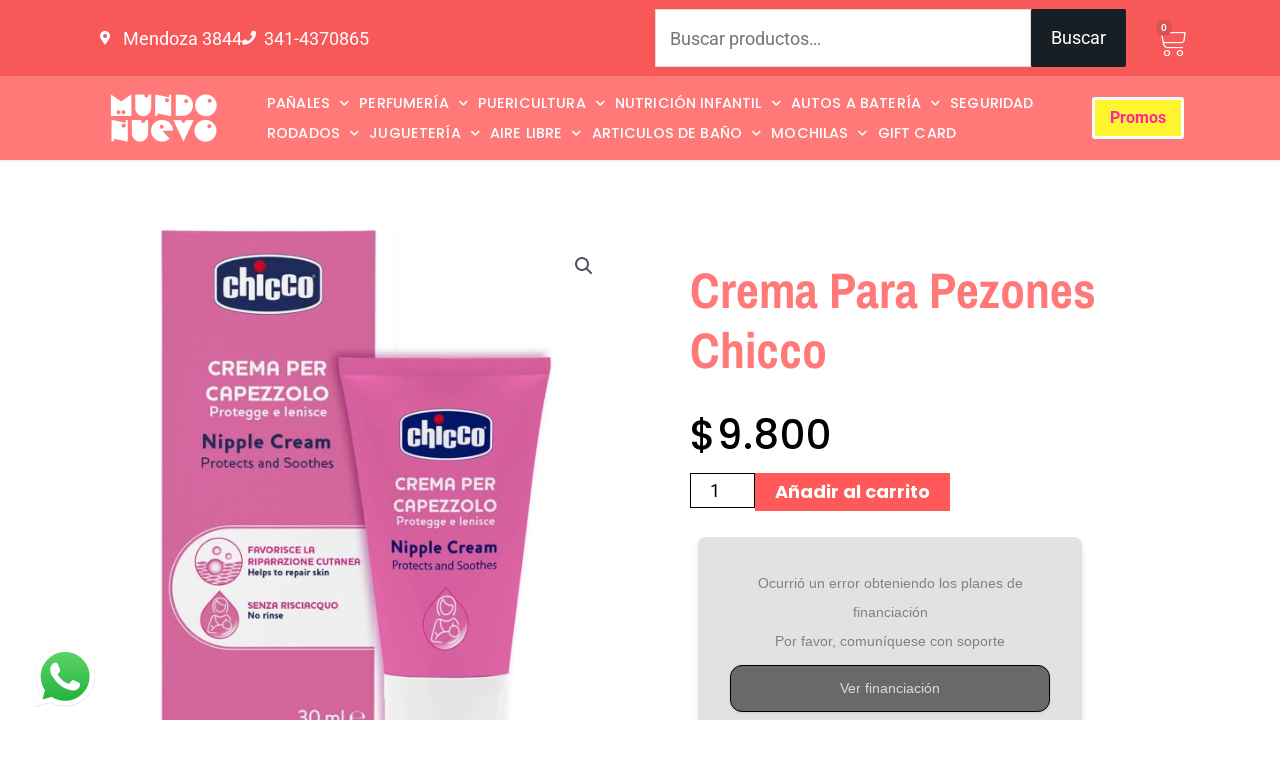

--- FILE ---
content_type: text/html; charset=UTF-8
request_url: https://www.mundonuevo.com.ar/producto/crema-para-pezones-chicco/
body_size: 46233
content:
<!DOCTYPE html>
<html lang="es">
<head>
<meta charset="UTF-8">
<meta name="viewport" content="width=device-width, initial-scale=1">
	<link rel="profile" href="https://gmpg.org/xfn/11"> 
	<title>Crema para pezones Chicco  - Mundo Nuevo</title>
	<style>img:is([sizes="auto" i], [sizes^="auto," i]) { contain-intrinsic-size: 3000px 1500px }</style>
	<meta name="description" content="Cuidado de los pezones desde el embarazo hasta la lactancia La lactancia materna es un momento muy importante y emotivo tanto para el bebé como para la madre, pero no siempre es fácil. Esta crema para los pezones está diseñada para mantener hidratada la piel y prevenir o contrarrestar el&hellip;">
<meta name="robots" content="index, follow, max-snippet:-1, max-image-preview:large, max-video-preview:-1">
<link rel="canonical" href="https://www.mundonuevo.com.ar/producto/crema-para-pezones-chicco/">
<meta property="og:url" content="https://www.mundonuevo.com.ar/producto/crema-para-pezones-chicco/">
<meta property="og:site_name" content="Mundo Nuevo">
<meta property="og:locale" content="es_ES">
<meta property="og:type" content="product">
<meta property="article:author" content="https://www.facebook.com/MundoNuevoEchesortu">
<meta property="article:publisher" content="https://www.facebook.com/MundoNuevoEchesortu">
<meta property="og:title" content="Crema para pezones Chicco  - Mundo Nuevo">
<meta property="og:description" content="Cuidado de los pezones desde el embarazo hasta la lactancia La lactancia materna es un momento muy importante y emotivo tanto para el bebé como para la madre, pero no siempre es fácil. Esta crema para los pezones está diseñada para mantener hidratada la piel y prevenir o contrarrestar el&hellip;">
<meta property="og:image" content="https://www.mundonuevo.com.ar/wp-content/uploads/2023/11/00002256400000_000_01_1654875384_1280x1280.jpeg">
<meta property="og:image:secure_url" content="https://www.mundonuevo.com.ar/wp-content/uploads/2023/11/00002256400000_000_01_1654875384_1280x1280.jpeg">
<meta property="og:image:width" content="1280">
<meta property="og:image:height" content="1280">
<meta property="fb:pages" content="">
<meta property="fb:admins" content="">
<meta property="fb:app_id" content="">
<meta name="twitter:card" content="summary">
<meta name="twitter:title" content="Crema para pezones Chicco  - Mundo Nuevo">
<meta name="twitter:description" content="Cuidado de los pezones desde el embarazo hasta la lactancia La lactancia materna es un momento muy importante y emotivo tanto para el bebé como para la madre, pero no siempre es fácil. Esta crema para los pezones está diseñada para mantener hidratada la piel y prevenir o contrarrestar el&hellip;">
<meta name="twitter:image" content="https://www.mundonuevo.com.ar/wp-content/uploads/2023/11/00002256400000_000_01_1654875384_1280x1280.jpeg">
<link rel='dns-prefetch' href='//www.googletagmanager.com' />
<link rel="alternate" type="application/rss+xml" title="Mundo Nuevo &raquo; Feed" href="https://www.mundonuevo.com.ar/feed/" />
<link rel="alternate" type="application/rss+xml" title="Mundo Nuevo &raquo; Feed de los comentarios" href="https://www.mundonuevo.com.ar/comments/feed/" />
<script>
window._wpemojiSettings = {"baseUrl":"https:\/\/s.w.org\/images\/core\/emoji\/16.0.1\/72x72\/","ext":".png","svgUrl":"https:\/\/s.w.org\/images\/core\/emoji\/16.0.1\/svg\/","svgExt":".svg","source":{"concatemoji":"https:\/\/www.mundonuevo.com.ar\/wp-includes\/js\/wp-emoji-release.min.js?ver=6.8.3"}};
/*! This file is auto-generated */
!function(s,n){var o,i,e;function c(e){try{var t={supportTests:e,timestamp:(new Date).valueOf()};sessionStorage.setItem(o,JSON.stringify(t))}catch(e){}}function p(e,t,n){e.clearRect(0,0,e.canvas.width,e.canvas.height),e.fillText(t,0,0);var t=new Uint32Array(e.getImageData(0,0,e.canvas.width,e.canvas.height).data),a=(e.clearRect(0,0,e.canvas.width,e.canvas.height),e.fillText(n,0,0),new Uint32Array(e.getImageData(0,0,e.canvas.width,e.canvas.height).data));return t.every(function(e,t){return e===a[t]})}function u(e,t){e.clearRect(0,0,e.canvas.width,e.canvas.height),e.fillText(t,0,0);for(var n=e.getImageData(16,16,1,1),a=0;a<n.data.length;a++)if(0!==n.data[a])return!1;return!0}function f(e,t,n,a){switch(t){case"flag":return n(e,"\ud83c\udff3\ufe0f\u200d\u26a7\ufe0f","\ud83c\udff3\ufe0f\u200b\u26a7\ufe0f")?!1:!n(e,"\ud83c\udde8\ud83c\uddf6","\ud83c\udde8\u200b\ud83c\uddf6")&&!n(e,"\ud83c\udff4\udb40\udc67\udb40\udc62\udb40\udc65\udb40\udc6e\udb40\udc67\udb40\udc7f","\ud83c\udff4\u200b\udb40\udc67\u200b\udb40\udc62\u200b\udb40\udc65\u200b\udb40\udc6e\u200b\udb40\udc67\u200b\udb40\udc7f");case"emoji":return!a(e,"\ud83e\udedf")}return!1}function g(e,t,n,a){var r="undefined"!=typeof WorkerGlobalScope&&self instanceof WorkerGlobalScope?new OffscreenCanvas(300,150):s.createElement("canvas"),o=r.getContext("2d",{willReadFrequently:!0}),i=(o.textBaseline="top",o.font="600 32px Arial",{});return e.forEach(function(e){i[e]=t(o,e,n,a)}),i}function t(e){var t=s.createElement("script");t.src=e,t.defer=!0,s.head.appendChild(t)}"undefined"!=typeof Promise&&(o="wpEmojiSettingsSupports",i=["flag","emoji"],n.supports={everything:!0,everythingExceptFlag:!0},e=new Promise(function(e){s.addEventListener("DOMContentLoaded",e,{once:!0})}),new Promise(function(t){var n=function(){try{var e=JSON.parse(sessionStorage.getItem(o));if("object"==typeof e&&"number"==typeof e.timestamp&&(new Date).valueOf()<e.timestamp+604800&&"object"==typeof e.supportTests)return e.supportTests}catch(e){}return null}();if(!n){if("undefined"!=typeof Worker&&"undefined"!=typeof OffscreenCanvas&&"undefined"!=typeof URL&&URL.createObjectURL&&"undefined"!=typeof Blob)try{var e="postMessage("+g.toString()+"("+[JSON.stringify(i),f.toString(),p.toString(),u.toString()].join(",")+"));",a=new Blob([e],{type:"text/javascript"}),r=new Worker(URL.createObjectURL(a),{name:"wpTestEmojiSupports"});return void(r.onmessage=function(e){c(n=e.data),r.terminate(),t(n)})}catch(e){}c(n=g(i,f,p,u))}t(n)}).then(function(e){for(var t in e)n.supports[t]=e[t],n.supports.everything=n.supports.everything&&n.supports[t],"flag"!==t&&(n.supports.everythingExceptFlag=n.supports.everythingExceptFlag&&n.supports[t]);n.supports.everythingExceptFlag=n.supports.everythingExceptFlag&&!n.supports.flag,n.DOMReady=!1,n.readyCallback=function(){n.DOMReady=!0}}).then(function(){return e}).then(function(){var e;n.supports.everything||(n.readyCallback(),(e=n.source||{}).concatemoji?t(e.concatemoji):e.wpemoji&&e.twemoji&&(t(e.twemoji),t(e.wpemoji)))}))}((window,document),window._wpemojiSettings);
</script>
<link rel="stylesheet" href="https://www.mundonuevo.com.ar/wp-content/cache/minify/6efba.css?x72770" media="all" />

<style id='astra-theme-css-inline-css'>
.ast-no-sidebar .entry-content .alignfull {margin-left: calc( -50vw + 50%);margin-right: calc( -50vw + 50%);max-width: 100vw;width: 100vw;}.ast-no-sidebar .entry-content .alignwide {margin-left: calc(-41vw + 50%);margin-right: calc(-41vw + 50%);max-width: unset;width: unset;}.ast-no-sidebar .entry-content .alignfull .alignfull,.ast-no-sidebar .entry-content .alignfull .alignwide,.ast-no-sidebar .entry-content .alignwide .alignfull,.ast-no-sidebar .entry-content .alignwide .alignwide,.ast-no-sidebar .entry-content .wp-block-column .alignfull,.ast-no-sidebar .entry-content .wp-block-column .alignwide{width: 100%;margin-left: auto;margin-right: auto;}.wp-block-gallery,.blocks-gallery-grid {margin: 0;}.wp-block-separator {max-width: 100px;}.wp-block-separator.is-style-wide,.wp-block-separator.is-style-dots {max-width: none;}.entry-content .has-2-columns .wp-block-column:first-child {padding-right: 10px;}.entry-content .has-2-columns .wp-block-column:last-child {padding-left: 10px;}@media (max-width: 782px) {.entry-content .wp-block-columns .wp-block-column {flex-basis: 100%;}.entry-content .has-2-columns .wp-block-column:first-child {padding-right: 0;}.entry-content .has-2-columns .wp-block-column:last-child {padding-left: 0;}}body .entry-content .wp-block-latest-posts {margin-left: 0;}body .entry-content .wp-block-latest-posts li {list-style: none;}.ast-no-sidebar .ast-container .entry-content .wp-block-latest-posts {margin-left: 0;}.ast-header-break-point .entry-content .alignwide {margin-left: auto;margin-right: auto;}.entry-content .blocks-gallery-item img {margin-bottom: auto;}.wp-block-pullquote {border-top: 4px solid #555d66;border-bottom: 4px solid #555d66;color: #40464d;}:root{--ast-post-nav-space:0;--ast-container-default-xlg-padding:6.67em;--ast-container-default-lg-padding:5.67em;--ast-container-default-slg-padding:4.34em;--ast-container-default-md-padding:3.34em;--ast-container-default-sm-padding:6.67em;--ast-container-default-xs-padding:2.4em;--ast-container-default-xxs-padding:1.4em;--ast-code-block-background:#EEEEEE;--ast-comment-inputs-background:#FAFAFA;--ast-normal-container-width:1863px;--ast-narrow-container-width:687px;--ast-blog-title-font-weight:normal;--ast-blog-meta-weight:inherit;--ast-global-color-primary:var(--ast-global-color-5);--ast-global-color-secondary:var(--ast-global-color-4);--ast-global-color-alternate-background:var(--ast-global-color-7);--ast-global-color-subtle-background:var(--ast-global-color-6);--ast-bg-style-guide:#F8FAFC;--ast-shadow-style-guide:0px 0px 4px 0 #00000057;--ast-global-dark-bg-style:#fff;--ast-global-dark-lfs:#fbfbfb;--ast-widget-bg-color:#fafafa;--ast-wc-container-head-bg-color:#fbfbfb;--ast-title-layout-bg:#eeeeee;--ast-search-border-color:#e7e7e7;--ast-lifter-hover-bg:#e6e6e6;--ast-gallery-block-color:#000;--srfm-color-input-label:var(--ast-global-color-2);}html{font-size:112.5%;}a,.page-title{color:#ff2e3f;}a:hover,a:focus{color:#3a3a3a;}body,button,input,select,textarea,.ast-button,.ast-custom-button{font-family:-apple-system,BlinkMacSystemFont,Segoe UI,Roboto,Oxygen-Sans,Ubuntu,Cantarell,Helvetica Neue,sans-serif;font-weight:inherit;font-size:18px;font-size:1rem;line-height:var(--ast-body-line-height,1.65em);}blockquote{color:#000000;}.ast-site-identity .site-title a{color:var(--ast-global-color-2);}.site-title{font-size:35px;font-size:1.9444444444444rem;display:block;}header .custom-logo-link img{max-width:101px;width:101px;}.astra-logo-svg{width:101px;}.site-header .site-description{font-size:15px;font-size:0.83333333333333rem;display:none;}.entry-title{font-size:26px;font-size:1.4444444444444rem;}.archive .ast-article-post .ast-article-inner,.blog .ast-article-post .ast-article-inner,.archive .ast-article-post .ast-article-inner:hover,.blog .ast-article-post .ast-article-inner:hover{overflow:hidden;}h1,.entry-content :where(h1){font-size:40px;font-size:2.2222222222222rem;line-height:1.4em;}h2,.entry-content :where(h2){font-size:30px;font-size:1.6666666666667rem;line-height:1.3em;}h3,.entry-content :where(h3){font-size:26px;font-size:1.4444444444444rem;line-height:1.3em;}h4,.entry-content :where(h4){font-size:24px;font-size:1.3333333333333rem;line-height:1.2em;}h5,.entry-content :where(h5){font-size:20px;font-size:1.1111111111111rem;line-height:1.2em;}h6,.entry-content :where(h6){font-size:16px;font-size:0.88888888888889rem;line-height:1.25em;}::selection{background-color:#181f24;color:#ffffff;}body,h1,h2,h3,h4,h5,h6,.entry-title a,.entry-content :where(h1,h2,h3,h4,h5,h6){color:#000000;}.tagcloud a:hover,.tagcloud a:focus,.tagcloud a.current-item{color:#ffffff;border-color:#ff2e3f;background-color:#ff2e3f;}input:focus,input[type="text"]:focus,input[type="email"]:focus,input[type="url"]:focus,input[type="password"]:focus,input[type="reset"]:focus,input[type="search"]:focus,textarea:focus{border-color:#ff2e3f;}input[type="radio"]:checked,input[type=reset],input[type="checkbox"]:checked,input[type="checkbox"]:hover:checked,input[type="checkbox"]:focus:checked,input[type=range]::-webkit-slider-thumb{border-color:#ff2e3f;background-color:#ff2e3f;box-shadow:none;}.site-footer a:hover + .post-count,.site-footer a:focus + .post-count{background:#ff2e3f;border-color:#ff2e3f;}.single .nav-links .nav-previous,.single .nav-links .nav-next{color:#ff2e3f;}.entry-meta,.entry-meta *{line-height:1.45;color:#ff2e3f;}.entry-meta a:not(.ast-button):hover,.entry-meta a:not(.ast-button):hover *,.entry-meta a:not(.ast-button):focus,.entry-meta a:not(.ast-button):focus *,.page-links > .page-link,.page-links .page-link:hover,.post-navigation a:hover{color:#3a3a3a;}#cat option,.secondary .calendar_wrap thead a,.secondary .calendar_wrap thead a:visited{color:#ff2e3f;}.secondary .calendar_wrap #today,.ast-progress-val span{background:#ff2e3f;}.secondary a:hover + .post-count,.secondary a:focus + .post-count{background:#ff2e3f;border-color:#ff2e3f;}.calendar_wrap #today > a{color:#ffffff;}.page-links .page-link,.single .post-navigation a{color:#ff2e3f;}.ast-search-menu-icon .search-form button.search-submit{padding:0 4px;}.ast-search-menu-icon form.search-form{padding-right:0;}.ast-search-menu-icon.slide-search input.search-field{width:0;}.ast-header-search .ast-search-menu-icon.ast-dropdown-active .search-form,.ast-header-search .ast-search-menu-icon.ast-dropdown-active .search-field:focus{border-color:var(--ast-global-color-0);}.search-form input.search-field:focus{outline:none;}.widget-title,.widget .wp-block-heading{font-size:25px;font-size:1.3888888888889rem;color:#000000;}input:focus,input[type="text"]:focus,input[type="email"]:focus,input[type="url"]:focus,input[type="password"]:focus,input[type="reset"]:focus,input[type="search"]:focus,input[type="number"]:focus,textarea:focus,.wp-block-search__input:focus,[data-section="section-header-mobile-trigger"] .ast-button-wrap .ast-mobile-menu-trigger-minimal:focus,.ast-mobile-popup-drawer.active .menu-toggle-close:focus,.woocommerce-ordering select.orderby:focus,#ast-scroll-top:focus,#coupon_code:focus,.woocommerce-page #comment:focus,.woocommerce #reviews #respond input#submit:focus,.woocommerce a.add_to_cart_button:focus,.woocommerce .button.single_add_to_cart_button:focus,.woocommerce .woocommerce-cart-form button:focus,.woocommerce .woocommerce-cart-form__cart-item .quantity .qty:focus,.woocommerce .woocommerce-billing-fields .woocommerce-billing-fields__field-wrapper .woocommerce-input-wrapper > .input-text:focus,.woocommerce #order_comments:focus,.woocommerce #place_order:focus,.woocommerce .woocommerce-address-fields .woocommerce-address-fields__field-wrapper .woocommerce-input-wrapper > .input-text:focus,.woocommerce .woocommerce-MyAccount-content form button:focus,.woocommerce .woocommerce-MyAccount-content .woocommerce-EditAccountForm .woocommerce-form-row .woocommerce-Input.input-text:focus,.woocommerce .ast-woocommerce-container .woocommerce-pagination ul.page-numbers li a:focus,body #content .woocommerce form .form-row .select2-container--default .select2-selection--single:focus,#ast-coupon-code:focus,.woocommerce.woocommerce-js .quantity input[type=number]:focus,.woocommerce-js .woocommerce-mini-cart-item .quantity input[type=number]:focus,.woocommerce p#ast-coupon-trigger:focus,.ast-search-menu-icon.slide-search a:focus-visible:focus-visible,.astra-search-icon:focus-visible,#close:focus-visible,a:focus-visible,.ast-menu-toggle:focus-visible,.site .skip-link:focus-visible,.wp-block-loginout input:focus-visible,.wp-block-search.wp-block-search__button-inside .wp-block-search__inside-wrapper,.ast-header-navigation-arrow:focus-visible,.woocommerce .wc-proceed-to-checkout > .checkout-button:focus-visible,.woocommerce .woocommerce-MyAccount-navigation ul li a:focus-visible,.ast-orders-table__row .ast-orders-table__cell:focus-visible,.woocommerce .woocommerce-order-details .order-again > .button:focus-visible,.woocommerce .woocommerce-message a.button.wc-forward:focus-visible,.woocommerce #minus_qty:focus-visible,.woocommerce #plus_qty:focus-visible,a#ast-apply-coupon:focus-visible,.woocommerce .woocommerce-info a:focus-visible,.woocommerce .astra-shop-summary-wrap a:focus-visible,.woocommerce a.wc-forward:focus-visible,#ast-apply-coupon:focus-visible,.woocommerce-js .woocommerce-mini-cart-item a.remove:focus-visible,#close:focus-visible,.button.search-submit:focus-visible,#search_submit:focus,.normal-search:focus-visible,.ast-header-account-wrap:focus-visible,.woocommerce .ast-on-card-button.ast-quick-view-trigger:focus,.astra-cart-drawer-close:focus,.ast-single-variation:focus,.ast-woocommerce-product-gallery__image:focus,.ast-button:focus,.woocommerce-product-gallery--with-images [data-controls="prev"]:focus-visible,.woocommerce-product-gallery--with-images [data-controls="next"]:focus-visible{outline-style:none;}.ast-logo-title-inline .site-logo-img{padding-right:1em;}.site-logo-img img{ transition:all 0.2s linear;}body .ast-oembed-container *{position:absolute;top:0;width:100%;height:100%;left:0;}body .wp-block-embed-pocket-casts .ast-oembed-container *{position:unset;}.ast-single-post-featured-section + article {margin-top: 2em;}.site-content .ast-single-post-featured-section img {width: 100%;overflow: hidden;object-fit: cover;}.site > .ast-single-related-posts-container {margin-top: 0;}@media (min-width: 922px) {.ast-desktop .ast-container--narrow {max-width: var(--ast-narrow-container-width);margin: 0 auto;}}.ast-page-builder-template .hentry {margin: 0;}.ast-page-builder-template .site-content > .ast-container {max-width: 100%;padding: 0;}.ast-page-builder-template .site .site-content #primary {padding: 0;margin: 0;}.ast-page-builder-template .no-results {text-align: center;margin: 4em auto;}.ast-page-builder-template .ast-pagination {padding: 2em;}.ast-page-builder-template .entry-header.ast-no-title.ast-no-thumbnail {margin-top: 0;}.ast-page-builder-template .entry-header.ast-header-without-markup {margin-top: 0;margin-bottom: 0;}.ast-page-builder-template .entry-header.ast-no-title.ast-no-meta {margin-bottom: 0;}.ast-page-builder-template.single .post-navigation {padding-bottom: 2em;}.ast-page-builder-template.single-post .site-content > .ast-container {max-width: 100%;}.ast-page-builder-template .entry-header {margin-top: 4em;margin-left: auto;margin-right: auto;padding-left: 20px;padding-right: 20px;}.single.ast-page-builder-template .entry-header {padding-left: 20px;padding-right: 20px;}.ast-page-builder-template .ast-archive-description {margin: 4em auto 0;padding-left: 20px;padding-right: 20px;}.ast-page-builder-template.ast-no-sidebar .entry-content .alignwide {margin-left: 0;margin-right: 0;}@media (max-width:921.9px){#ast-desktop-header{display:none;}}@media (min-width:922px){#ast-mobile-header{display:none;}}@media( max-width: 420px ) {.single .nav-links .nav-previous,.single .nav-links .nav-next {width: 100%;text-align: center;}}.wp-block-buttons.aligncenter{justify-content:center;}@media (max-width:921px){.ast-theme-transparent-header #primary,.ast-theme-transparent-header #secondary{padding:0;}}@media (max-width:921px){.ast-plain-container.ast-no-sidebar #primary{padding:0;}}.ast-plain-container.ast-no-sidebar #primary{margin-top:0;margin-bottom:0;}@media (min-width:1200px){.wp-block-group .has-background{padding:20px;}}@media (min-width:1200px){.ast-page-builder-template.ast-no-sidebar .entry-content .wp-block-cover.alignwide,.ast-page-builder-template.ast-no-sidebar .entry-content .wp-block-cover.alignfull{padding-right:0;padding-left:0;}}@media (min-width:1200px){.wp-block-cover-image.alignwide .wp-block-cover__inner-container,.wp-block-cover.alignwide .wp-block-cover__inner-container,.wp-block-cover-image.alignfull .wp-block-cover__inner-container,.wp-block-cover.alignfull .wp-block-cover__inner-container{width:100%;}}.wp-block-columns{margin-bottom:unset;}.wp-block-image.size-full{margin:2rem 0;}.wp-block-separator.has-background{padding:0;}.wp-block-gallery{margin-bottom:1.6em;}.wp-block-group{padding-top:4em;padding-bottom:4em;}.wp-block-group__inner-container .wp-block-columns:last-child,.wp-block-group__inner-container :last-child,.wp-block-table table{margin-bottom:0;}.blocks-gallery-grid{width:100%;}.wp-block-navigation-link__content{padding:5px 0;}.wp-block-group .wp-block-group .has-text-align-center,.wp-block-group .wp-block-column .has-text-align-center{max-width:100%;}.has-text-align-center{margin:0 auto;}@media (min-width:1200px){.wp-block-cover__inner-container,.alignwide .wp-block-group__inner-container,.alignfull .wp-block-group__inner-container{max-width:1200px;margin:0 auto;}.wp-block-group.alignnone,.wp-block-group.aligncenter,.wp-block-group.alignleft,.wp-block-group.alignright,.wp-block-group.alignwide,.wp-block-columns.alignwide{margin:2rem 0 1rem 0;}}@media (max-width:1200px){.wp-block-group{padding:3em;}.wp-block-group .wp-block-group{padding:1.5em;}.wp-block-columns,.wp-block-column{margin:1rem 0;}}@media (min-width:921px){.wp-block-columns .wp-block-group{padding:2em;}}@media (max-width:544px){.wp-block-cover-image .wp-block-cover__inner-container,.wp-block-cover .wp-block-cover__inner-container{width:unset;}.wp-block-cover,.wp-block-cover-image{padding:2em 0;}.wp-block-group,.wp-block-cover{padding:2em;}.wp-block-media-text__media img,.wp-block-media-text__media video{width:unset;max-width:100%;}.wp-block-media-text.has-background .wp-block-media-text__content{padding:1em;}}.wp-block-image.aligncenter{margin-left:auto;margin-right:auto;}.wp-block-table.aligncenter{margin-left:auto;margin-right:auto;}@media (min-width:544px){.entry-content .wp-block-media-text.has-media-on-the-right .wp-block-media-text__content{padding:0 8% 0 0;}.entry-content .wp-block-media-text .wp-block-media-text__content{padding:0 0 0 8%;}.ast-plain-container .site-content .entry-content .has-custom-content-position.is-position-bottom-left > *,.ast-plain-container .site-content .entry-content .has-custom-content-position.is-position-bottom-right > *,.ast-plain-container .site-content .entry-content .has-custom-content-position.is-position-top-left > *,.ast-plain-container .site-content .entry-content .has-custom-content-position.is-position-top-right > *,.ast-plain-container .site-content .entry-content .has-custom-content-position.is-position-center-right > *,.ast-plain-container .site-content .entry-content .has-custom-content-position.is-position-center-left > *{margin:0;}}@media (max-width:544px){.entry-content .wp-block-media-text .wp-block-media-text__content{padding:8% 0;}.wp-block-media-text .wp-block-media-text__media img{width:auto;max-width:100%;}}.wp-block-button.is-style-outline .wp-block-button__link{border-color:#181f24;border-top-width:2px;border-right-width:2px;border-bottom-width:2px;border-left-width:2px;}div.wp-block-button.is-style-outline > .wp-block-button__link:not(.has-text-color),div.wp-block-button.wp-block-button__link.is-style-outline:not(.has-text-color){color:#181f24;}.wp-block-button.is-style-outline .wp-block-button__link:hover,.wp-block-buttons .wp-block-button.is-style-outline .wp-block-button__link:focus,.wp-block-buttons .wp-block-button.is-style-outline > .wp-block-button__link:not(.has-text-color):hover,.wp-block-buttons .wp-block-button.wp-block-button__link.is-style-outline:not(.has-text-color):hover{color:#ffffff;background-color:#3a3a3a;border-color:#3a3a3a;}.post-page-numbers.current .page-link,.ast-pagination .page-numbers.current{color:#ffffff;border-color:#181f24;background-color:#181f24;}@media (max-width:921px){.wp-block-button.is-style-outline .wp-block-button__link{padding-top:calc(15px - 2px);padding-right:calc(30px - 2px);padding-bottom:calc(15px - 2px);padding-left:calc(30px - 2px);}}@media (max-width:544px){.wp-block-button.is-style-outline .wp-block-button__link{padding-top:calc(15px - 2px);padding-right:calc(30px - 2px);padding-bottom:calc(15px - 2px);padding-left:calc(30px - 2px);}}@media (min-width:544px){.entry-content > .alignleft{margin-right:20px;}.entry-content > .alignright{margin-left:20px;}.wp-block-group.has-background{padding:20px;}}.wp-block-buttons .wp-block-button.is-style-outline .wp-block-button__link.wp-element-button,.ast-outline-button,.wp-block-uagb-buttons-child .uagb-buttons-repeater.ast-outline-button{border-color:#181f24;border-top-width:2px;border-right-width:2px;border-bottom-width:2px;border-left-width:2px;font-family:inherit;font-weight:inherit;line-height:1em;}.wp-block-buttons .wp-block-button.is-style-outline > .wp-block-button__link:not(.has-text-color),.wp-block-buttons .wp-block-button.wp-block-button__link.is-style-outline:not(.has-text-color),.ast-outline-button{color:#181f24;}.wp-block-button.is-style-outline .wp-block-button__link:hover,.wp-block-buttons .wp-block-button.is-style-outline .wp-block-button__link:focus,.wp-block-buttons .wp-block-button.is-style-outline > .wp-block-button__link:not(.has-text-color):hover,.wp-block-buttons .wp-block-button.wp-block-button__link.is-style-outline:not(.has-text-color):hover,.ast-outline-button:hover,.ast-outline-button:focus,.wp-block-uagb-buttons-child .uagb-buttons-repeater.ast-outline-button:hover,.wp-block-uagb-buttons-child .uagb-buttons-repeater.ast-outline-button:focus{color:#ffffff;background-color:#3a3a3a;border-color:#3a3a3a;}.wp-block-button .wp-block-button__link.wp-element-button.is-style-outline:not(.has-background),.wp-block-button.is-style-outline>.wp-block-button__link.wp-element-button:not(.has-background),.ast-outline-button{background-color:transparent;}.entry-content[data-ast-blocks-layout] > figure{margin-bottom:1em;}.elementor-widget-container .elementor-loop-container .e-loop-item[data-elementor-type="loop-item"]{width:100%;}@media (max-width:921px){.ast-left-sidebar #content > .ast-container{display:flex;flex-direction:column-reverse;width:100%;}.ast-separate-container .ast-article-post,.ast-separate-container .ast-article-single{padding:1.5em 2.14em;}.ast-author-box img.avatar{margin:20px 0 0 0;}}@media (min-width:922px){.ast-separate-container.ast-right-sidebar #primary,.ast-separate-container.ast-left-sidebar #primary{border:0;}.search-no-results.ast-separate-container #primary{margin-bottom:4em;}}.wp-block-button .wp-block-button__link{color:#ffffff;}.wp-block-button .wp-block-button__link:hover,.wp-block-button .wp-block-button__link:focus{color:#ffffff;background-color:#3a3a3a;border-color:#3a3a3a;}.elementor-widget-heading h1.elementor-heading-title{line-height:1.4em;}.elementor-widget-heading h2.elementor-heading-title{line-height:1.3em;}.elementor-widget-heading h3.elementor-heading-title{line-height:1.3em;}.elementor-widget-heading h4.elementor-heading-title{line-height:1.2em;}.elementor-widget-heading h5.elementor-heading-title{line-height:1.2em;}.elementor-widget-heading h6.elementor-heading-title{line-height:1.25em;}.wp-block-button .wp-block-button__link{border:none;background-color:#181f24;color:#ffffff;font-family:inherit;font-weight:inherit;line-height:1em;padding:15px 30px;}.wp-block-button.is-style-outline .wp-block-button__link{border-style:solid;border-top-width:2px;border-right-width:2px;border-left-width:2px;border-bottom-width:2px;border-color:#181f24;padding-top:calc(15px - 2px);padding-right:calc(30px - 2px);padding-bottom:calc(15px - 2px);padding-left:calc(30px - 2px);}@media (max-width:921px){.wp-block-button .wp-block-button__link{border:none;padding:15px 30px;}.wp-block-button.is-style-outline .wp-block-button__link{padding-top:calc(15px - 2px);padding-right:calc(30px - 2px);padding-bottom:calc(15px - 2px);padding-left:calc(30px - 2px);}}@media (max-width:544px){.wp-block-button .wp-block-button__link{border:none;padding:15px 30px;}.wp-block-button.is-style-outline .wp-block-button__link{padding-top:calc(15px - 2px);padding-right:calc(30px - 2px);padding-bottom:calc(15px - 2px);padding-left:calc(30px - 2px);}}.menu-toggle,button,.ast-button,.ast-custom-button,.button,input#submit,input[type="button"],input[type="submit"],input[type="reset"]{border-style:solid;border-top-width:0;border-right-width:0;border-left-width:0;border-bottom-width:0;color:#ffffff;border-color:#181f24;background-color:#181f24;padding-top:10px;padding-right:40px;padding-bottom:10px;padding-left:40px;font-family:inherit;font-weight:inherit;line-height:1em;}button:focus,.menu-toggle:hover,button:hover,.ast-button:hover,.ast-custom-button:hover .button:hover,.ast-custom-button:hover ,input[type=reset]:hover,input[type=reset]:focus,input#submit:hover,input#submit:focus,input[type="button"]:hover,input[type="button"]:focus,input[type="submit"]:hover,input[type="submit"]:focus{color:#ffffff;background-color:#3a3a3a;border-color:#3a3a3a;}@media (max-width:921px){.ast-mobile-header-stack .main-header-bar .ast-search-menu-icon{display:inline-block;}.ast-header-break-point.ast-header-custom-item-outside .ast-mobile-header-stack .main-header-bar .ast-search-icon{margin:0;}.ast-comment-avatar-wrap img{max-width:2.5em;}.ast-comment-meta{padding:0 1.8888em 1.3333em;}.ast-separate-container .ast-comment-list li.depth-1{padding:1.5em 2.14em;}.ast-separate-container .comment-respond{padding:2em 2.14em;}}@media (min-width:544px){.ast-container{max-width:100%;}}@media (max-width:544px){.ast-separate-container .ast-article-post,.ast-separate-container .ast-article-single,.ast-separate-container .comments-title,.ast-separate-container .ast-archive-description{padding:1.5em 1em;}.ast-separate-container #content .ast-container{padding-left:0.54em;padding-right:0.54em;}.ast-separate-container .ast-comment-list .bypostauthor{padding:.5em;}.ast-search-menu-icon.ast-dropdown-active .search-field{width:170px;}} #ast-mobile-header .ast-site-header-cart-li a{pointer-events:none;}@media (min-width:545px){.ast-page-builder-template .comments-area,.single.ast-page-builder-template .entry-header,.single.ast-page-builder-template .post-navigation,.single.ast-page-builder-template .ast-single-related-posts-container{max-width:1903px;margin-left:auto;margin-right:auto;}}.ast-no-sidebar.ast-separate-container .entry-content .alignfull {margin-left: -6.67em;margin-right: -6.67em;width: auto;}@media (max-width: 1200px) {.ast-no-sidebar.ast-separate-container .entry-content .alignfull {margin-left: -2.4em;margin-right: -2.4em;}}@media (max-width: 768px) {.ast-no-sidebar.ast-separate-container .entry-content .alignfull {margin-left: -2.14em;margin-right: -2.14em;}}@media (max-width: 544px) {.ast-no-sidebar.ast-separate-container .entry-content .alignfull {margin-left: -1em;margin-right: -1em;}}.ast-no-sidebar.ast-separate-container .entry-content .alignwide {margin-left: -20px;margin-right: -20px;}.ast-no-sidebar.ast-separate-container .entry-content .wp-block-column .alignfull,.ast-no-sidebar.ast-separate-container .entry-content .wp-block-column .alignwide {margin-left: auto;margin-right: auto;width: 100%;}@media (max-width:921px){.site-title{display:block;}.site-header .site-description{display:none;}h1,.entry-content :where(h1){font-size:30px;}h2,.entry-content :where(h2){font-size:25px;}h3,.entry-content :where(h3){font-size:20px;}}@media (max-width:544px){.site-title{display:block;}.site-header .site-description{display:none;}h1,.entry-content :where(h1){font-size:30px;}h2,.entry-content :where(h2){font-size:25px;}h3,.entry-content :where(h3){font-size:20px;}}@media (max-width:921px){html{font-size:102.6%;}}@media (max-width:544px){html{font-size:102.6%;}}@media (min-width:922px){.ast-container{max-width:1903px;}}@media (min-width:922px){.site-content .ast-container{display:flex;}}@media (max-width:921px){.site-content .ast-container{flex-direction:column;}}@media (min-width:922px){.single-post .site-content > .ast-container{max-width:865px;}}@media (min-width:922px){.main-header-menu .sub-menu .menu-item.ast-left-align-sub-menu:hover > .sub-menu,.main-header-menu .sub-menu .menu-item.ast-left-align-sub-menu.focus > .sub-menu{margin-left:-0px;}}blockquote {padding: 1.2em;}:root .has-ast-global-color-0-color{color:var(--ast-global-color-0);}:root .has-ast-global-color-0-background-color{background-color:var(--ast-global-color-0);}:root .wp-block-button .has-ast-global-color-0-color{color:var(--ast-global-color-0);}:root .wp-block-button .has-ast-global-color-0-background-color{background-color:var(--ast-global-color-0);}:root .has-ast-global-color-1-color{color:var(--ast-global-color-1);}:root .has-ast-global-color-1-background-color{background-color:var(--ast-global-color-1);}:root .wp-block-button .has-ast-global-color-1-color{color:var(--ast-global-color-1);}:root .wp-block-button .has-ast-global-color-1-background-color{background-color:var(--ast-global-color-1);}:root .has-ast-global-color-2-color{color:var(--ast-global-color-2);}:root .has-ast-global-color-2-background-color{background-color:var(--ast-global-color-2);}:root .wp-block-button .has-ast-global-color-2-color{color:var(--ast-global-color-2);}:root .wp-block-button .has-ast-global-color-2-background-color{background-color:var(--ast-global-color-2);}:root .has-ast-global-color-3-color{color:var(--ast-global-color-3);}:root .has-ast-global-color-3-background-color{background-color:var(--ast-global-color-3);}:root .wp-block-button .has-ast-global-color-3-color{color:var(--ast-global-color-3);}:root .wp-block-button .has-ast-global-color-3-background-color{background-color:var(--ast-global-color-3);}:root .has-ast-global-color-4-color{color:var(--ast-global-color-4);}:root .has-ast-global-color-4-background-color{background-color:var(--ast-global-color-4);}:root .wp-block-button .has-ast-global-color-4-color{color:var(--ast-global-color-4);}:root .wp-block-button .has-ast-global-color-4-background-color{background-color:var(--ast-global-color-4);}:root .has-ast-global-color-5-color{color:var(--ast-global-color-5);}:root .has-ast-global-color-5-background-color{background-color:var(--ast-global-color-5);}:root .wp-block-button .has-ast-global-color-5-color{color:var(--ast-global-color-5);}:root .wp-block-button .has-ast-global-color-5-background-color{background-color:var(--ast-global-color-5);}:root .has-ast-global-color-6-color{color:var(--ast-global-color-6);}:root .has-ast-global-color-6-background-color{background-color:var(--ast-global-color-6);}:root .wp-block-button .has-ast-global-color-6-color{color:var(--ast-global-color-6);}:root .wp-block-button .has-ast-global-color-6-background-color{background-color:var(--ast-global-color-6);}:root .has-ast-global-color-7-color{color:var(--ast-global-color-7);}:root .has-ast-global-color-7-background-color{background-color:var(--ast-global-color-7);}:root .wp-block-button .has-ast-global-color-7-color{color:var(--ast-global-color-7);}:root .wp-block-button .has-ast-global-color-7-background-color{background-color:var(--ast-global-color-7);}:root .has-ast-global-color-8-color{color:var(--ast-global-color-8);}:root .has-ast-global-color-8-background-color{background-color:var(--ast-global-color-8);}:root .wp-block-button .has-ast-global-color-8-color{color:var(--ast-global-color-8);}:root .wp-block-button .has-ast-global-color-8-background-color{background-color:var(--ast-global-color-8);}:root{--ast-global-color-0:#0170B9;--ast-global-color-1:#3a3a3a;--ast-global-color-2:#3a3a3a;--ast-global-color-3:#4B4F58;--ast-global-color-4:#F5F5F5;--ast-global-color-5:#FFFFFF;--ast-global-color-6:#E5E5E5;--ast-global-color-7:#424242;--ast-global-color-8:#000000;}:root {--ast-border-color : #dddddd;}.ast-breadcrumbs .trail-browse,.ast-breadcrumbs .trail-items,.ast-breadcrumbs .trail-items li{display:inline-block;margin:0;padding:0;border:none;background:inherit;text-indent:0;text-decoration:none;}.ast-breadcrumbs .trail-browse{font-size:inherit;font-style:inherit;font-weight:inherit;color:inherit;}.ast-breadcrumbs .trail-items{list-style:none;}.trail-items li::after{padding:0 0.3em;content:"\00bb";}.trail-items li:last-of-type::after{display:none;}@media (max-width:921px){.ast-builder-grid-row-container.ast-builder-grid-row-tablet-3-firstrow .ast-builder-grid-row > *:first-child,.ast-builder-grid-row-container.ast-builder-grid-row-tablet-3-lastrow .ast-builder-grid-row > *:last-child{grid-column:1 / -1;}}@media (max-width:544px){.ast-builder-grid-row-container.ast-builder-grid-row-mobile-3-firstrow .ast-builder-grid-row > *:first-child,.ast-builder-grid-row-container.ast-builder-grid-row-mobile-3-lastrow .ast-builder-grid-row > *:last-child{grid-column:1 / -1;}}.ast-builder-layout-element[data-section="title_tagline"]{display:flex;}@media (max-width:921px){.ast-header-break-point .ast-builder-layout-element[data-section="title_tagline"]{display:flex;}}@media (max-width:544px){.ast-header-break-point .ast-builder-layout-element[data-section="title_tagline"]{display:flex;}}.ast-builder-menu-1{font-family:inherit;font-weight:inherit;}.ast-builder-menu-1 .menu-item > .menu-link{color:#000000;}.ast-builder-menu-1 .menu-item > .ast-menu-toggle{color:#000000;}.ast-builder-menu-1 .sub-menu,.ast-builder-menu-1 .inline-on-mobile .sub-menu{border-top-width:2px;border-bottom-width:0px;border-right-width:0px;border-left-width:0px;border-color:#000000;border-style:solid;width:193px;border-top-left-radius:20px;border-top-right-radius:20px;border-bottom-right-radius:20px;border-bottom-left-radius:20px;}.ast-builder-menu-1 .sub-menu .sub-menu{top:-2px;}.ast-builder-menu-1 .main-header-menu > .menu-item > .sub-menu,.ast-builder-menu-1 .main-header-menu > .menu-item > .astra-full-megamenu-wrapper{margin-top:30px;}.ast-desktop .ast-builder-menu-1 .main-header-menu > .menu-item > .sub-menu:before,.ast-desktop .ast-builder-menu-1 .main-header-menu > .menu-item > .astra-full-megamenu-wrapper:before{height:calc( 30px + 2px + 5px );}.ast-builder-menu-1 .sub-menu .menu-item:first-of-type > .menu-link,.ast-builder-menu-1 .inline-on-mobile .sub-menu .menu-item:first-of-type > .menu-link{border-top-left-radius:calc(20px - 2px);border-top-right-radius:calc(20px - 2px);}.ast-builder-menu-1 .sub-menu .menu-item:last-of-type > .menu-link,.ast-builder-menu-1 .inline-on-mobile .sub-menu .menu-item:last-of-type > .menu-link{border-bottom-right-radius:calc(20px - 2px);border-bottom-left-radius:calc(20px - 2px);}.ast-desktop .ast-builder-menu-1 .menu-item .sub-menu .menu-link{border-style:none;}@media (max-width:921px){.ast-header-break-point .ast-builder-menu-1 .menu-item.menu-item-has-children > .ast-menu-toggle{top:0;}.ast-builder-menu-1 .inline-on-mobile .menu-item.menu-item-has-children > .ast-menu-toggle{right:-15px;}.ast-builder-menu-1 .menu-item-has-children > .menu-link:after{content:unset;}.ast-builder-menu-1 .main-header-menu > .menu-item > .sub-menu,.ast-builder-menu-1 .main-header-menu > .menu-item > .astra-full-megamenu-wrapper{margin-top:0;}}@media (max-width:544px){.ast-header-break-point .ast-builder-menu-1 .menu-item.menu-item-has-children > .ast-menu-toggle{top:0;}.ast-builder-menu-1 .main-header-menu > .menu-item > .sub-menu,.ast-builder-menu-1 .main-header-menu > .menu-item > .astra-full-megamenu-wrapper{margin-top:0;}}.ast-builder-menu-1{display:flex;}@media (max-width:921px){.ast-header-break-point .ast-builder-menu-1{display:flex;}}@media (max-width:544px){.ast-header-break-point .ast-builder-menu-1{display:flex;}}.site-below-footer-wrap{padding-top:20px;padding-bottom:20px;}.site-below-footer-wrap[data-section="section-below-footer-builder"]{background-color:#ffffff;background-image:none;min-height:0px;}.site-below-footer-wrap[data-section="section-below-footer-builder"] .ast-builder-grid-row{grid-column-gap:97px;max-width:1863px;min-height:0px;margin-left:auto;margin-right:auto;}.site-below-footer-wrap[data-section="section-below-footer-builder"] .ast-builder-grid-row,.site-below-footer-wrap[data-section="section-below-footer-builder"] .site-footer-section{align-items:center;}.site-below-footer-wrap[data-section="section-below-footer-builder"].ast-footer-row-inline .site-footer-section{display:flex;margin-bottom:0;}.ast-builder-grid-row-full .ast-builder-grid-row{grid-template-columns:1fr;}@media (max-width:921px){.site-below-footer-wrap[data-section="section-below-footer-builder"].ast-footer-row-tablet-inline .site-footer-section{display:flex;margin-bottom:0;}.site-below-footer-wrap[data-section="section-below-footer-builder"].ast-footer-row-tablet-stack .site-footer-section{display:block;margin-bottom:10px;}.ast-builder-grid-row-container.ast-builder-grid-row-tablet-full .ast-builder-grid-row{grid-template-columns:1fr;}}@media (max-width:544px){.site-below-footer-wrap[data-section="section-below-footer-builder"].ast-footer-row-mobile-inline .site-footer-section{display:flex;margin-bottom:0;}.site-below-footer-wrap[data-section="section-below-footer-builder"].ast-footer-row-mobile-stack .site-footer-section{display:block;margin-bottom:10px;}.ast-builder-grid-row-container.ast-builder-grid-row-mobile-full .ast-builder-grid-row{grid-template-columns:1fr;}}.site-below-footer-wrap[data-section="section-below-footer-builder"]{display:grid;}@media (max-width:921px){.ast-header-break-point .site-below-footer-wrap[data-section="section-below-footer-builder"]{display:grid;}}@media (max-width:544px){.ast-header-break-point .site-below-footer-wrap[data-section="section-below-footer-builder"]{display:grid;}}.ast-footer-copyright{text-align:center;}.ast-footer-copyright.site-footer-focus-item {color:#3a3a3a;}@media (max-width:921px){.ast-footer-copyright{text-align:center;}}@media (max-width:544px){.ast-footer-copyright{text-align:center;}}.ast-footer-copyright.ast-builder-layout-element{display:flex;}@media (max-width:921px){.ast-header-break-point .ast-footer-copyright.ast-builder-layout-element{display:flex;}}@media (max-width:544px){.ast-header-break-point .ast-footer-copyright.ast-builder-layout-element{display:flex;}}.elementor-posts-container [CLASS*="ast-width-"]{width:100%;}.elementor-template-full-width .ast-container{display:block;}.elementor-screen-only,.screen-reader-text,.screen-reader-text span,.ui-helper-hidden-accessible{top:0 !important;}@media (max-width:544px){.elementor-element .elementor-wc-products .woocommerce[class*="columns-"] ul.products li.product{width:auto;margin:0;}.elementor-element .woocommerce .woocommerce-result-count{float:none;}}.ast-header-break-point .main-header-bar{border-bottom-width:1px;}@media (min-width:922px){.main-header-bar{border-bottom-width:1px;}}.main-header-menu .menu-item, #astra-footer-menu .menu-item, .main-header-bar .ast-masthead-custom-menu-items{-js-display:flex;display:flex;-webkit-box-pack:center;-webkit-justify-content:center;-moz-box-pack:center;-ms-flex-pack:center;justify-content:center;-webkit-box-orient:vertical;-webkit-box-direction:normal;-webkit-flex-direction:column;-moz-box-orient:vertical;-moz-box-direction:normal;-ms-flex-direction:column;flex-direction:column;}.main-header-menu > .menu-item > .menu-link, #astra-footer-menu > .menu-item > .menu-link{height:100%;-webkit-box-align:center;-webkit-align-items:center;-moz-box-align:center;-ms-flex-align:center;align-items:center;-js-display:flex;display:flex;}.ast-header-break-point .main-navigation ul .menu-item .menu-link .icon-arrow:first-of-type svg{top:.2em;margin-top:0px;margin-left:0px;width:.65em;transform:translate(0, -2px) rotateZ(270deg);}.ast-mobile-popup-content .ast-submenu-expanded > .ast-menu-toggle{transform:rotateX(180deg);overflow-y:auto;}@media (min-width:922px){.ast-builder-menu .main-navigation > ul > li:last-child a{margin-right:0;}}.ast-separate-container .ast-article-inner{background-color:transparent;background-image:none;}.ast-separate-container .ast-article-post{background-color:var(--ast-global-color-5);background-image:none;}@media (max-width:921px){.ast-separate-container .ast-article-post{background-color:var(--ast-global-color-5);background-image:none;}}@media (max-width:544px){.ast-separate-container .ast-article-post{background-color:var(--ast-global-color-5);background-image:none;}}.ast-separate-container .ast-article-single:not(.ast-related-post), .woocommerce.ast-separate-container .ast-woocommerce-container, .ast-separate-container .error-404, .ast-separate-container .no-results, .single.ast-separate-container  .ast-author-meta, .ast-separate-container .related-posts-title-wrapper, .ast-separate-container .comments-count-wrapper, .ast-box-layout.ast-plain-container .site-content, .ast-padded-layout.ast-plain-container .site-content, .ast-separate-container .ast-archive-description, .ast-separate-container .comments-area .comment-respond, .ast-separate-container .comments-area .ast-comment-list li, .ast-separate-container .comments-area .comments-title{background-color:var(--ast-global-color-5);background-image:none;}@media (max-width:921px){.ast-separate-container .ast-article-single:not(.ast-related-post), .woocommerce.ast-separate-container .ast-woocommerce-container, .ast-separate-container .error-404, .ast-separate-container .no-results, .single.ast-separate-container  .ast-author-meta, .ast-separate-container .related-posts-title-wrapper, .ast-separate-container .comments-count-wrapper, .ast-box-layout.ast-plain-container .site-content, .ast-padded-layout.ast-plain-container .site-content, .ast-separate-container .ast-archive-description{background-color:var(--ast-global-color-5);background-image:none;}}@media (max-width:544px){.ast-separate-container .ast-article-single:not(.ast-related-post), .woocommerce.ast-separate-container .ast-woocommerce-container, .ast-separate-container .error-404, .ast-separate-container .no-results, .single.ast-separate-container  .ast-author-meta, .ast-separate-container .related-posts-title-wrapper, .ast-separate-container .comments-count-wrapper, .ast-box-layout.ast-plain-container .site-content, .ast-padded-layout.ast-plain-container .site-content, .ast-separate-container .ast-archive-description{background-color:var(--ast-global-color-5);background-image:none;}}.ast-separate-container.ast-two-container #secondary .widget{background-color:var(--ast-global-color-5);background-image:none;}@media (max-width:921px){.ast-separate-container.ast-two-container #secondary .widget{background-color:var(--ast-global-color-5);background-image:none;}}@media (max-width:544px){.ast-separate-container.ast-two-container #secondary .widget{background-color:var(--ast-global-color-5);background-image:none;}}.ast-mobile-header-content > *,.ast-desktop-header-content > * {padding: 10px 0;height: auto;}.ast-mobile-header-content > *:first-child,.ast-desktop-header-content > *:first-child {padding-top: 10px;}.ast-mobile-header-content > .ast-builder-menu,.ast-desktop-header-content > .ast-builder-menu {padding-top: 0;}.ast-mobile-header-content > *:last-child,.ast-desktop-header-content > *:last-child {padding-bottom: 0;}.ast-mobile-header-content .ast-search-menu-icon.ast-inline-search label,.ast-desktop-header-content .ast-search-menu-icon.ast-inline-search label {width: 100%;}.ast-desktop-header-content .main-header-bar-navigation .ast-submenu-expanded > .ast-menu-toggle::before {transform: rotateX(180deg);}#ast-desktop-header .ast-desktop-header-content,.ast-mobile-header-content .ast-search-icon,.ast-desktop-header-content .ast-search-icon,.ast-mobile-header-wrap .ast-mobile-header-content,.ast-main-header-nav-open.ast-popup-nav-open .ast-mobile-header-wrap .ast-mobile-header-content,.ast-main-header-nav-open.ast-popup-nav-open .ast-desktop-header-content {display: none;}.ast-main-header-nav-open.ast-header-break-point #ast-desktop-header .ast-desktop-header-content,.ast-main-header-nav-open.ast-header-break-point .ast-mobile-header-wrap .ast-mobile-header-content {display: block;}.ast-desktop .ast-desktop-header-content .astra-menu-animation-slide-up > .menu-item > .sub-menu,.ast-desktop .ast-desktop-header-content .astra-menu-animation-slide-up > .menu-item .menu-item > .sub-menu,.ast-desktop .ast-desktop-header-content .astra-menu-animation-slide-down > .menu-item > .sub-menu,.ast-desktop .ast-desktop-header-content .astra-menu-animation-slide-down > .menu-item .menu-item > .sub-menu,.ast-desktop .ast-desktop-header-content .astra-menu-animation-fade > .menu-item > .sub-menu,.ast-desktop .ast-desktop-header-content .astra-menu-animation-fade > .menu-item .menu-item > .sub-menu {opacity: 1;visibility: visible;}.ast-hfb-header.ast-default-menu-enable.ast-header-break-point .ast-mobile-header-wrap .ast-mobile-header-content .main-header-bar-navigation {width: unset;margin: unset;}.ast-mobile-header-content.content-align-flex-end .main-header-bar-navigation .menu-item-has-children > .ast-menu-toggle,.ast-desktop-header-content.content-align-flex-end .main-header-bar-navigation .menu-item-has-children > .ast-menu-toggle {left: calc( 20px - 0.907em);right: auto;}.ast-mobile-header-content .ast-search-menu-icon,.ast-mobile-header-content .ast-search-menu-icon.slide-search,.ast-desktop-header-content .ast-search-menu-icon,.ast-desktop-header-content .ast-search-menu-icon.slide-search {width: 100%;position: relative;display: block;right: auto;transform: none;}.ast-mobile-header-content .ast-search-menu-icon.slide-search .search-form,.ast-mobile-header-content .ast-search-menu-icon .search-form,.ast-desktop-header-content .ast-search-menu-icon.slide-search .search-form,.ast-desktop-header-content .ast-search-menu-icon .search-form {right: 0;visibility: visible;opacity: 1;position: relative;top: auto;transform: none;padding: 0;display: block;overflow: hidden;}.ast-mobile-header-content .ast-search-menu-icon.ast-inline-search .search-field,.ast-mobile-header-content .ast-search-menu-icon .search-field,.ast-desktop-header-content .ast-search-menu-icon.ast-inline-search .search-field,.ast-desktop-header-content .ast-search-menu-icon .search-field {width: 100%;padding-right: 5.5em;}.ast-mobile-header-content .ast-search-menu-icon .search-submit,.ast-desktop-header-content .ast-search-menu-icon .search-submit {display: block;position: absolute;height: 100%;top: 0;right: 0;padding: 0 1em;border-radius: 0;}.ast-hfb-header.ast-default-menu-enable.ast-header-break-point .ast-mobile-header-wrap .ast-mobile-header-content .main-header-bar-navigation ul .sub-menu .menu-link {padding-left: 30px;}.ast-hfb-header.ast-default-menu-enable.ast-header-break-point .ast-mobile-header-wrap .ast-mobile-header-content .main-header-bar-navigation .sub-menu .menu-item .menu-item .menu-link {padding-left: 40px;}.ast-mobile-popup-drawer.active .ast-mobile-popup-inner{background-color:#ffffff;;}.ast-mobile-header-wrap .ast-mobile-header-content, .ast-desktop-header-content{background-color:#ffffff;;}.ast-mobile-popup-content > *, .ast-mobile-header-content > *, .ast-desktop-popup-content > *, .ast-desktop-header-content > *{padding-top:0px;padding-bottom:0px;}.content-align-flex-start .ast-builder-layout-element{justify-content:flex-start;}.content-align-flex-start .main-header-menu{text-align:left;}.ast-mobile-popup-drawer.active .menu-toggle-close{color:#3a3a3a;}.ast-header-break-point #masthead .ast-mobile-header-wrap .ast-primary-header-bar,.ast-header-break-point #masthead .ast-mobile-header-wrap .ast-below-header-bar,.ast-header-break-point #masthead .ast-mobile-header-wrap .ast-above-header-bar{padding-left:20px;padding-right:20px;}.ast-header-break-point .ast-primary-header-bar{border-bottom-width:0px;border-bottom-color:var( --ast-global-color-subtle-background,--ast-global-color-7 );border-bottom-style:solid;}@media (min-width:922px){.ast-primary-header-bar{border-bottom-width:0px;border-bottom-color:var( --ast-global-color-subtle-background,--ast-global-color-7 );border-bottom-style:solid;}}.ast-primary-header-bar{background-color:#ff6c7a;background-image:none;}.ast-primary-header-bar{display:block;}@media (max-width:921px){.ast-header-break-point .ast-primary-header-bar{display:grid;}}@media (max-width:544px){.ast-header-break-point .ast-primary-header-bar{display:grid;}}[data-section="section-header-mobile-trigger"] .ast-button-wrap .ast-mobile-menu-trigger-minimal{color:#181f24;border:none;background:transparent;}[data-section="section-header-mobile-trigger"] .ast-button-wrap .mobile-menu-toggle-icon .ast-mobile-svg{width:20px;height:20px;fill:#181f24;}[data-section="section-header-mobile-trigger"] .ast-button-wrap .mobile-menu-wrap .mobile-menu{color:#181f24;}.ast-builder-menu-mobile .main-navigation .menu-item.menu-item-has-children > .ast-menu-toggle{top:0;}.ast-builder-menu-mobile .main-navigation .menu-item-has-children > .menu-link:after{content:unset;}.ast-hfb-header .ast-builder-menu-mobile .main-header-menu, .ast-hfb-header .ast-builder-menu-mobile .main-navigation .menu-item .menu-link, .ast-hfb-header .ast-builder-menu-mobile .main-navigation .menu-item .sub-menu .menu-link{border-style:none;}.ast-builder-menu-mobile .main-navigation .menu-item.menu-item-has-children > .ast-menu-toggle{top:0;}@media (max-width:921px){.ast-builder-menu-mobile .main-navigation .menu-item.menu-item-has-children > .ast-menu-toggle{top:0;}.ast-builder-menu-mobile .main-navigation .menu-item-has-children > .menu-link:after{content:unset;}}@media (max-width:544px){.ast-builder-menu-mobile .main-navigation .menu-item.menu-item-has-children > .ast-menu-toggle{top:0;}}.ast-builder-menu-mobile .main-navigation{display:block;}@media (max-width:921px){.ast-header-break-point .ast-builder-menu-mobile .main-navigation{display:block;}}@media (max-width:544px){.ast-header-break-point .ast-builder-menu-mobile .main-navigation{display:block;}}:root{--e-global-color-astglobalcolor0:#0170B9;--e-global-color-astglobalcolor1:#3a3a3a;--e-global-color-astglobalcolor2:#3a3a3a;--e-global-color-astglobalcolor3:#4B4F58;--e-global-color-astglobalcolor4:#F5F5F5;--e-global-color-astglobalcolor5:#FFFFFF;--e-global-color-astglobalcolor6:#E5E5E5;--e-global-color-astglobalcolor7:#424242;--e-global-color-astglobalcolor8:#000000;}
</style>
<link rel="stylesheet" href="https://www.mundonuevo.com.ar/wp-content/cache/minify/79bab.css?x72770" media="all" />

<style id='wp-emoji-styles-inline-css'>

	img.wp-smiley, img.emoji {
		display: inline !important;
		border: none !important;
		box-shadow: none !important;
		height: 1em !important;
		width: 1em !important;
		margin: 0 0.07em !important;
		vertical-align: -0.1em !important;
		background: none !important;
		padding: 0 !important;
	}
</style>
<link rel="stylesheet" href="https://www.mundonuevo.com.ar/wp-content/cache/minify/a5ff7.css?x72770" media="all" />

<style id='global-styles-inline-css'>
:root{--wp--preset--aspect-ratio--square: 1;--wp--preset--aspect-ratio--4-3: 4/3;--wp--preset--aspect-ratio--3-4: 3/4;--wp--preset--aspect-ratio--3-2: 3/2;--wp--preset--aspect-ratio--2-3: 2/3;--wp--preset--aspect-ratio--16-9: 16/9;--wp--preset--aspect-ratio--9-16: 9/16;--wp--preset--color--black: #000000;--wp--preset--color--cyan-bluish-gray: #abb8c3;--wp--preset--color--white: #ffffff;--wp--preset--color--pale-pink: #f78da7;--wp--preset--color--vivid-red: #cf2e2e;--wp--preset--color--luminous-vivid-orange: #ff6900;--wp--preset--color--luminous-vivid-amber: #fcb900;--wp--preset--color--light-green-cyan: #7bdcb5;--wp--preset--color--vivid-green-cyan: #00d084;--wp--preset--color--pale-cyan-blue: #8ed1fc;--wp--preset--color--vivid-cyan-blue: #0693e3;--wp--preset--color--vivid-purple: #9b51e0;--wp--preset--color--ast-global-color-0: var(--ast-global-color-0);--wp--preset--color--ast-global-color-1: var(--ast-global-color-1);--wp--preset--color--ast-global-color-2: var(--ast-global-color-2);--wp--preset--color--ast-global-color-3: var(--ast-global-color-3);--wp--preset--color--ast-global-color-4: var(--ast-global-color-4);--wp--preset--color--ast-global-color-5: var(--ast-global-color-5);--wp--preset--color--ast-global-color-6: var(--ast-global-color-6);--wp--preset--color--ast-global-color-7: var(--ast-global-color-7);--wp--preset--color--ast-global-color-8: var(--ast-global-color-8);--wp--preset--gradient--vivid-cyan-blue-to-vivid-purple: linear-gradient(135deg,rgba(6,147,227,1) 0%,rgb(155,81,224) 100%);--wp--preset--gradient--light-green-cyan-to-vivid-green-cyan: linear-gradient(135deg,rgb(122,220,180) 0%,rgb(0,208,130) 100%);--wp--preset--gradient--luminous-vivid-amber-to-luminous-vivid-orange: linear-gradient(135deg,rgba(252,185,0,1) 0%,rgba(255,105,0,1) 100%);--wp--preset--gradient--luminous-vivid-orange-to-vivid-red: linear-gradient(135deg,rgba(255,105,0,1) 0%,rgb(207,46,46) 100%);--wp--preset--gradient--very-light-gray-to-cyan-bluish-gray: linear-gradient(135deg,rgb(238,238,238) 0%,rgb(169,184,195) 100%);--wp--preset--gradient--cool-to-warm-spectrum: linear-gradient(135deg,rgb(74,234,220) 0%,rgb(151,120,209) 20%,rgb(207,42,186) 40%,rgb(238,44,130) 60%,rgb(251,105,98) 80%,rgb(254,248,76) 100%);--wp--preset--gradient--blush-light-purple: linear-gradient(135deg,rgb(255,206,236) 0%,rgb(152,150,240) 100%);--wp--preset--gradient--blush-bordeaux: linear-gradient(135deg,rgb(254,205,165) 0%,rgb(254,45,45) 50%,rgb(107,0,62) 100%);--wp--preset--gradient--luminous-dusk: linear-gradient(135deg,rgb(255,203,112) 0%,rgb(199,81,192) 50%,rgb(65,88,208) 100%);--wp--preset--gradient--pale-ocean: linear-gradient(135deg,rgb(255,245,203) 0%,rgb(182,227,212) 50%,rgb(51,167,181) 100%);--wp--preset--gradient--electric-grass: linear-gradient(135deg,rgb(202,248,128) 0%,rgb(113,206,126) 100%);--wp--preset--gradient--midnight: linear-gradient(135deg,rgb(2,3,129) 0%,rgb(40,116,252) 100%);--wp--preset--font-size--small: 13px;--wp--preset--font-size--medium: 20px;--wp--preset--font-size--large: 36px;--wp--preset--font-size--x-large: 42px;--wp--preset--spacing--20: 0.44rem;--wp--preset--spacing--30: 0.67rem;--wp--preset--spacing--40: 1rem;--wp--preset--spacing--50: 1.5rem;--wp--preset--spacing--60: 2.25rem;--wp--preset--spacing--70: 3.38rem;--wp--preset--spacing--80: 5.06rem;--wp--preset--shadow--natural: 6px 6px 9px rgba(0, 0, 0, 0.2);--wp--preset--shadow--deep: 12px 12px 50px rgba(0, 0, 0, 0.4);--wp--preset--shadow--sharp: 6px 6px 0px rgba(0, 0, 0, 0.2);--wp--preset--shadow--outlined: 6px 6px 0px -3px rgba(255, 255, 255, 1), 6px 6px rgba(0, 0, 0, 1);--wp--preset--shadow--crisp: 6px 6px 0px rgba(0, 0, 0, 1);}:root { --wp--style--global--content-size: var(--wp--custom--ast-content-width-size);--wp--style--global--wide-size: var(--wp--custom--ast-wide-width-size); }:where(body) { margin: 0; }.wp-site-blocks > .alignleft { float: left; margin-right: 2em; }.wp-site-blocks > .alignright { float: right; margin-left: 2em; }.wp-site-blocks > .aligncenter { justify-content: center; margin-left: auto; margin-right: auto; }:where(.wp-site-blocks) > * { margin-block-start: 24px; margin-block-end: 0; }:where(.wp-site-blocks) > :first-child { margin-block-start: 0; }:where(.wp-site-blocks) > :last-child { margin-block-end: 0; }:root { --wp--style--block-gap: 24px; }:root :where(.is-layout-flow) > :first-child{margin-block-start: 0;}:root :where(.is-layout-flow) > :last-child{margin-block-end: 0;}:root :where(.is-layout-flow) > *{margin-block-start: 24px;margin-block-end: 0;}:root :where(.is-layout-constrained) > :first-child{margin-block-start: 0;}:root :where(.is-layout-constrained) > :last-child{margin-block-end: 0;}:root :where(.is-layout-constrained) > *{margin-block-start: 24px;margin-block-end: 0;}:root :where(.is-layout-flex){gap: 24px;}:root :where(.is-layout-grid){gap: 24px;}.is-layout-flow > .alignleft{float: left;margin-inline-start: 0;margin-inline-end: 2em;}.is-layout-flow > .alignright{float: right;margin-inline-start: 2em;margin-inline-end: 0;}.is-layout-flow > .aligncenter{margin-left: auto !important;margin-right: auto !important;}.is-layout-constrained > .alignleft{float: left;margin-inline-start: 0;margin-inline-end: 2em;}.is-layout-constrained > .alignright{float: right;margin-inline-start: 2em;margin-inline-end: 0;}.is-layout-constrained > .aligncenter{margin-left: auto !important;margin-right: auto !important;}.is-layout-constrained > :where(:not(.alignleft):not(.alignright):not(.alignfull)){max-width: var(--wp--style--global--content-size);margin-left: auto !important;margin-right: auto !important;}.is-layout-constrained > .alignwide{max-width: var(--wp--style--global--wide-size);}body .is-layout-flex{display: flex;}.is-layout-flex{flex-wrap: wrap;align-items: center;}.is-layout-flex > :is(*, div){margin: 0;}body .is-layout-grid{display: grid;}.is-layout-grid > :is(*, div){margin: 0;}body{padding-top: 0px;padding-right: 0px;padding-bottom: 0px;padding-left: 0px;}a:where(:not(.wp-element-button)){text-decoration: none;}:root :where(.wp-element-button, .wp-block-button__link){background-color: #32373c;border-width: 0;color: #fff;font-family: inherit;font-size: inherit;line-height: inherit;padding: calc(0.667em + 2px) calc(1.333em + 2px);text-decoration: none;}.has-black-color{color: var(--wp--preset--color--black) !important;}.has-cyan-bluish-gray-color{color: var(--wp--preset--color--cyan-bluish-gray) !important;}.has-white-color{color: var(--wp--preset--color--white) !important;}.has-pale-pink-color{color: var(--wp--preset--color--pale-pink) !important;}.has-vivid-red-color{color: var(--wp--preset--color--vivid-red) !important;}.has-luminous-vivid-orange-color{color: var(--wp--preset--color--luminous-vivid-orange) !important;}.has-luminous-vivid-amber-color{color: var(--wp--preset--color--luminous-vivid-amber) !important;}.has-light-green-cyan-color{color: var(--wp--preset--color--light-green-cyan) !important;}.has-vivid-green-cyan-color{color: var(--wp--preset--color--vivid-green-cyan) !important;}.has-pale-cyan-blue-color{color: var(--wp--preset--color--pale-cyan-blue) !important;}.has-vivid-cyan-blue-color{color: var(--wp--preset--color--vivid-cyan-blue) !important;}.has-vivid-purple-color{color: var(--wp--preset--color--vivid-purple) !important;}.has-ast-global-color-0-color{color: var(--wp--preset--color--ast-global-color-0) !important;}.has-ast-global-color-1-color{color: var(--wp--preset--color--ast-global-color-1) !important;}.has-ast-global-color-2-color{color: var(--wp--preset--color--ast-global-color-2) !important;}.has-ast-global-color-3-color{color: var(--wp--preset--color--ast-global-color-3) !important;}.has-ast-global-color-4-color{color: var(--wp--preset--color--ast-global-color-4) !important;}.has-ast-global-color-5-color{color: var(--wp--preset--color--ast-global-color-5) !important;}.has-ast-global-color-6-color{color: var(--wp--preset--color--ast-global-color-6) !important;}.has-ast-global-color-7-color{color: var(--wp--preset--color--ast-global-color-7) !important;}.has-ast-global-color-8-color{color: var(--wp--preset--color--ast-global-color-8) !important;}.has-black-background-color{background-color: var(--wp--preset--color--black) !important;}.has-cyan-bluish-gray-background-color{background-color: var(--wp--preset--color--cyan-bluish-gray) !important;}.has-white-background-color{background-color: var(--wp--preset--color--white) !important;}.has-pale-pink-background-color{background-color: var(--wp--preset--color--pale-pink) !important;}.has-vivid-red-background-color{background-color: var(--wp--preset--color--vivid-red) !important;}.has-luminous-vivid-orange-background-color{background-color: var(--wp--preset--color--luminous-vivid-orange) !important;}.has-luminous-vivid-amber-background-color{background-color: var(--wp--preset--color--luminous-vivid-amber) !important;}.has-light-green-cyan-background-color{background-color: var(--wp--preset--color--light-green-cyan) !important;}.has-vivid-green-cyan-background-color{background-color: var(--wp--preset--color--vivid-green-cyan) !important;}.has-pale-cyan-blue-background-color{background-color: var(--wp--preset--color--pale-cyan-blue) !important;}.has-vivid-cyan-blue-background-color{background-color: var(--wp--preset--color--vivid-cyan-blue) !important;}.has-vivid-purple-background-color{background-color: var(--wp--preset--color--vivid-purple) !important;}.has-ast-global-color-0-background-color{background-color: var(--wp--preset--color--ast-global-color-0) !important;}.has-ast-global-color-1-background-color{background-color: var(--wp--preset--color--ast-global-color-1) !important;}.has-ast-global-color-2-background-color{background-color: var(--wp--preset--color--ast-global-color-2) !important;}.has-ast-global-color-3-background-color{background-color: var(--wp--preset--color--ast-global-color-3) !important;}.has-ast-global-color-4-background-color{background-color: var(--wp--preset--color--ast-global-color-4) !important;}.has-ast-global-color-5-background-color{background-color: var(--wp--preset--color--ast-global-color-5) !important;}.has-ast-global-color-6-background-color{background-color: var(--wp--preset--color--ast-global-color-6) !important;}.has-ast-global-color-7-background-color{background-color: var(--wp--preset--color--ast-global-color-7) !important;}.has-ast-global-color-8-background-color{background-color: var(--wp--preset--color--ast-global-color-8) !important;}.has-black-border-color{border-color: var(--wp--preset--color--black) !important;}.has-cyan-bluish-gray-border-color{border-color: var(--wp--preset--color--cyan-bluish-gray) !important;}.has-white-border-color{border-color: var(--wp--preset--color--white) !important;}.has-pale-pink-border-color{border-color: var(--wp--preset--color--pale-pink) !important;}.has-vivid-red-border-color{border-color: var(--wp--preset--color--vivid-red) !important;}.has-luminous-vivid-orange-border-color{border-color: var(--wp--preset--color--luminous-vivid-orange) !important;}.has-luminous-vivid-amber-border-color{border-color: var(--wp--preset--color--luminous-vivid-amber) !important;}.has-light-green-cyan-border-color{border-color: var(--wp--preset--color--light-green-cyan) !important;}.has-vivid-green-cyan-border-color{border-color: var(--wp--preset--color--vivid-green-cyan) !important;}.has-pale-cyan-blue-border-color{border-color: var(--wp--preset--color--pale-cyan-blue) !important;}.has-vivid-cyan-blue-border-color{border-color: var(--wp--preset--color--vivid-cyan-blue) !important;}.has-vivid-purple-border-color{border-color: var(--wp--preset--color--vivid-purple) !important;}.has-ast-global-color-0-border-color{border-color: var(--wp--preset--color--ast-global-color-0) !important;}.has-ast-global-color-1-border-color{border-color: var(--wp--preset--color--ast-global-color-1) !important;}.has-ast-global-color-2-border-color{border-color: var(--wp--preset--color--ast-global-color-2) !important;}.has-ast-global-color-3-border-color{border-color: var(--wp--preset--color--ast-global-color-3) !important;}.has-ast-global-color-4-border-color{border-color: var(--wp--preset--color--ast-global-color-4) !important;}.has-ast-global-color-5-border-color{border-color: var(--wp--preset--color--ast-global-color-5) !important;}.has-ast-global-color-6-border-color{border-color: var(--wp--preset--color--ast-global-color-6) !important;}.has-ast-global-color-7-border-color{border-color: var(--wp--preset--color--ast-global-color-7) !important;}.has-ast-global-color-8-border-color{border-color: var(--wp--preset--color--ast-global-color-8) !important;}.has-vivid-cyan-blue-to-vivid-purple-gradient-background{background: var(--wp--preset--gradient--vivid-cyan-blue-to-vivid-purple) !important;}.has-light-green-cyan-to-vivid-green-cyan-gradient-background{background: var(--wp--preset--gradient--light-green-cyan-to-vivid-green-cyan) !important;}.has-luminous-vivid-amber-to-luminous-vivid-orange-gradient-background{background: var(--wp--preset--gradient--luminous-vivid-amber-to-luminous-vivid-orange) !important;}.has-luminous-vivid-orange-to-vivid-red-gradient-background{background: var(--wp--preset--gradient--luminous-vivid-orange-to-vivid-red) !important;}.has-very-light-gray-to-cyan-bluish-gray-gradient-background{background: var(--wp--preset--gradient--very-light-gray-to-cyan-bluish-gray) !important;}.has-cool-to-warm-spectrum-gradient-background{background: var(--wp--preset--gradient--cool-to-warm-spectrum) !important;}.has-blush-light-purple-gradient-background{background: var(--wp--preset--gradient--blush-light-purple) !important;}.has-blush-bordeaux-gradient-background{background: var(--wp--preset--gradient--blush-bordeaux) !important;}.has-luminous-dusk-gradient-background{background: var(--wp--preset--gradient--luminous-dusk) !important;}.has-pale-ocean-gradient-background{background: var(--wp--preset--gradient--pale-ocean) !important;}.has-electric-grass-gradient-background{background: var(--wp--preset--gradient--electric-grass) !important;}.has-midnight-gradient-background{background: var(--wp--preset--gradient--midnight) !important;}.has-small-font-size{font-size: var(--wp--preset--font-size--small) !important;}.has-medium-font-size{font-size: var(--wp--preset--font-size--medium) !important;}.has-large-font-size{font-size: var(--wp--preset--font-size--large) !important;}.has-x-large-font-size{font-size: var(--wp--preset--font-size--x-large) !important;}
:root :where(.wp-block-pullquote){font-size: 1.5em;line-height: 1.6;}
</style>
<link rel="stylesheet" href="https://www.mundonuevo.com.ar/wp-content/cache/minify/6dd87.css?x72770" media="all" />





<style id='woocommerce-general-inline-css'>

					.woocommerce .woocommerce-result-count, .woocommerce-page .woocommerce-result-count {
						float: left;
					}

					.woocommerce .woocommerce-ordering {
						float: right;
						margin-bottom: 2.5em;
					}
				
					.woocommerce-js a.button, .woocommerce button.button, .woocommerce input.button, .woocommerce #respond input#submit {
						font-size: 100%;
						line-height: 1;
						text-decoration: none;
						overflow: visible;
						padding: 0.5em 0.75em;
						font-weight: 700;
						border-radius: 3px;
						color: $secondarytext;
						background-color: $secondary;
						border: 0;
					}
					.woocommerce-js a.button:hover, .woocommerce button.button:hover, .woocommerce input.button:hover, .woocommerce #respond input#submit:hover {
						background-color: #dad8da;
						background-image: none;
						color: #515151;
					}
				#customer_details h3:not(.elementor-widget-woocommerce-checkout-page h3){font-size:1.2rem;padding:20px 0 14px;margin:0 0 20px;border-bottom:1px solid var(--ast-border-color);font-weight:700;}form #order_review_heading:not(.elementor-widget-woocommerce-checkout-page #order_review_heading){border-width:2px 2px 0 2px;border-style:solid;font-size:1.2rem;margin:0;padding:1.5em 1.5em 1em;border-color:var(--ast-border-color);font-weight:700;}.woocommerce-Address h3, .cart-collaterals h2{font-size:1.2rem;padding:.7em 1em;}.woocommerce-cart .cart-collaterals .cart_totals>h2{font-weight:700;}form #order_review:not(.elementor-widget-woocommerce-checkout-page #order_review){padding:0 2em;border-width:0 2px 2px;border-style:solid;border-color:var(--ast-border-color);}ul#shipping_method li:not(.elementor-widget-woocommerce-cart #shipping_method li){margin:0;padding:0.25em 0 0.25em 22px;text-indent:-22px;list-style:none outside;}.woocommerce span.onsale, .wc-block-grid__product .wc-block-grid__product-onsale{background-color:#181f24;color:#ffffff;}.woocommerce-message, .woocommerce-info{border-top-color:#ff2e3f;}.woocommerce-message::before,.woocommerce-info::before{color:#ff2e3f;}.woocommerce ul.products li.product .price, .woocommerce div.product p.price, .woocommerce div.product span.price, .widget_layered_nav_filters ul li.chosen a, .woocommerce-page ul.products li.product .ast-woo-product-category, .wc-layered-nav-rating a{color:#000000;}.woocommerce nav.woocommerce-pagination ul,.woocommerce nav.woocommerce-pagination ul li{border-color:#ff2e3f;}.woocommerce nav.woocommerce-pagination ul li a:focus, .woocommerce nav.woocommerce-pagination ul li a:hover, .woocommerce nav.woocommerce-pagination ul li span.current{background:#ff2e3f;color:#ffffff;}.woocommerce-MyAccount-navigation-link.is-active a{color:#3a3a3a;}.woocommerce .widget_price_filter .ui-slider .ui-slider-range, .woocommerce .widget_price_filter .ui-slider .ui-slider-handle{background-color:#ff2e3f;}.woocommerce .star-rating, .woocommerce .comment-form-rating .stars a, .woocommerce .star-rating::before{color:var(--ast-global-color-3);}.woocommerce div.product .woocommerce-tabs ul.tabs li.active:before,  .woocommerce div.ast-product-tabs-layout-vertical .woocommerce-tabs ul.tabs li:hover::before{background:#ff2e3f;}.woocommerce .woocommerce-cart-form button[name="update_cart"]:disabled{color:#ffffff;}.woocommerce #content table.cart .button[name="apply_coupon"], .woocommerce-page #content table.cart .button[name="apply_coupon"]{padding:10px 40px;}.woocommerce table.cart td.actions .button, .woocommerce #content table.cart td.actions .button, .woocommerce-page table.cart td.actions .button, .woocommerce-page #content table.cart td.actions .button{line-height:1;border-width:1px;border-style:solid;}.woocommerce ul.products li.product .button, .woocommerce-page ul.products li.product .button{line-height:1.3;}.woocommerce-js a.button, .woocommerce button.button, .woocommerce .woocommerce-message a.button, .woocommerce #respond input#submit.alt, .woocommerce-js a.button.alt, .woocommerce button.button.alt, .woocommerce input.button.alt, .woocommerce input.button,.woocommerce input.button:disabled, .woocommerce input.button:disabled[disabled], .woocommerce input.button:disabled:hover, .woocommerce input.button:disabled[disabled]:hover, .woocommerce #respond input#submit, .woocommerce button.button.alt.disabled, .wc-block-grid__products .wc-block-grid__product .wp-block-button__link, .wc-block-grid__product-onsale{color:#ffffff;border-color:#181f24;background-color:#181f24;}.woocommerce-js a.button:hover, .woocommerce button.button:hover, .woocommerce .woocommerce-message a.button:hover,.woocommerce #respond input#submit:hover,.woocommerce #respond input#submit.alt:hover, .woocommerce-js a.button.alt:hover, .woocommerce button.button.alt:hover, .woocommerce input.button.alt:hover, .woocommerce input.button:hover, .woocommerce button.button.alt.disabled:hover, .wc-block-grid__products .wc-block-grid__product .wp-block-button__link:hover{color:#ffffff;border-color:#3a3a3a;background-color:#3a3a3a;}.woocommerce-js a.button, .woocommerce button.button, .woocommerce .woocommerce-message a.button, .woocommerce #respond input#submit.alt, .woocommerce-js a.button.alt, .woocommerce button.button.alt, .woocommerce input.button.alt, .woocommerce input.button,.woocommerce-cart table.cart td.actions .button, .woocommerce form.checkout_coupon .button, .woocommerce #respond input#submit, .wc-block-grid__products .wc-block-grid__product .wp-block-button__link{padding-top:10px;padding-right:40px;padding-bottom:10px;padding-left:40px;}.woocommerce ul.products li.product a, .woocommerce-js a.button:hover, .woocommerce button.button:hover, .woocommerce input.button:hover, .woocommerce #respond input#submit:hover{text-decoration:none;}.woocommerce[class*="rel-up-columns-"] .site-main div.product .related.products ul.products li.product, .woocommerce-page .site-main ul.products li.product{width:100%;}.woocommerce .up-sells h2, .woocommerce .related.products h2, .woocommerce .woocommerce-tabs h2{font-size:1.5rem;}.woocommerce h2, .woocommerce-account h2{font-size:1.625rem;}.woocommerce ul.product-categories > li ul li{position:relative;}.woocommerce ul.product-categories > li ul li:before{content:"";border-width:1px 1px 0 0;border-style:solid;display:inline-block;width:6px;height:6px;position:absolute;top:50%;margin-top:-2px;-webkit-transform:rotate(45deg);transform:rotate(45deg);}.woocommerce ul.product-categories > li ul li a{margin-left:15px;}.ast-icon-shopping-cart svg{height:.82em;}.ast-icon-shopping-bag svg{height:1em;width:1em;}.ast-icon-shopping-basket svg{height:1.15em;width:1.2em;}.ast-site-header-cart.ast-menu-cart-outline .ast-addon-cart-wrap, .ast-site-header-cart.ast-menu-cart-fill .ast-addon-cart-wrap {line-height:1;}.ast-site-header-cart.ast-menu-cart-fill i.astra-icon{ font-size:1.1em;}li.woocommerce-custom-menu-item .ast-site-header-cart i.astra-icon:after{ padding-left:2px;}.ast-hfb-header .ast-addon-cart-wrap{ padding:0.4em;}.ast-header-break-point.ast-header-custom-item-outside .ast-woo-header-cart-info-wrap{ display:none;}.ast-site-header-cart i.astra-icon:after{ background:#181f24;}@media (min-width:545px) and (max-width:921px){.woocommerce.tablet-columns-2 ul.products li.product, .woocommerce-page.tablet-columns-2 ul.products:not(.elementor-grid){grid-template-columns:repeat(2, minmax(0, 1fr));}}@media (min-width:922px){.woocommerce form.checkout_coupon{width:50%;}}@media (max-width:921px){.ast-header-break-point.ast-woocommerce-cart-menu .header-main-layout-1.ast-mobile-header-stack.ast-no-menu-items .ast-site-header-cart, .ast-header-break-point.ast-woocommerce-cart-menu .header-main-layout-3.ast-mobile-header-stack.ast-no-menu-items .ast-site-header-cart{padding-right:0;padding-left:0;}.ast-header-break-point.ast-woocommerce-cart-menu .header-main-layout-1.ast-mobile-header-stack .main-header-bar{text-align:center;}.ast-header-break-point.ast-woocommerce-cart-menu .header-main-layout-1.ast-mobile-header-stack .ast-site-header-cart, .ast-header-break-point.ast-woocommerce-cart-menu .header-main-layout-1.ast-mobile-header-stack .ast-mobile-menu-buttons{display:inline-block;}.ast-header-break-point.ast-woocommerce-cart-menu .header-main-layout-2.ast-mobile-header-inline .site-branding{flex:auto;}.ast-header-break-point.ast-woocommerce-cart-menu .header-main-layout-3.ast-mobile-header-stack .site-branding{flex:0 0 100%;}.ast-header-break-point.ast-woocommerce-cart-menu .header-main-layout-3.ast-mobile-header-stack .main-header-container{display:flex;justify-content:center;}.woocommerce-cart .woocommerce-shipping-calculator .button{width:100%;}.woocommerce div.product div.images, .woocommerce div.product div.summary, .woocommerce #content div.product div.images, .woocommerce #content div.product div.summary, .woocommerce-page div.product div.images, .woocommerce-page div.product div.summary, .woocommerce-page #content div.product div.images, .woocommerce-page #content div.product div.summary{float:none;width:100%;}.woocommerce-cart table.cart td.actions .ast-return-to-shop{display:block;text-align:center;margin-top:1em;}.ast-container .woocommerce ul.products:not(.elementor-grid), .woocommerce-page ul.products:not(.elementor-grid), .woocommerce.tablet-columns-2 ul.products:not(.elementor-grid){grid-template-columns:repeat(2, minmax(0, 1fr));}.woocommerce.tablet-rel-up-columns-2 ul.products{grid-template-columns:repeat(2, minmax(0, 1fr));}.woocommerce[class*="tablet-rel-up-columns-"] .site-main div.product .related.products ul.products li.product{width:100%;}}@media (max-width:544px){.ast-separate-container .ast-woocommerce-container{padding:.54em 1em 1.33333em;}.woocommerce-message, .woocommerce-error, .woocommerce-info{display:flex;flex-wrap:wrap;}.woocommerce-message a.button, .woocommerce-error a.button, .woocommerce-info a.button{order:1;margin-top:.5em;}.woocommerce .woocommerce-ordering, .woocommerce-page .woocommerce-ordering{float:none;margin-bottom:2em;}.woocommerce table.cart td.actions .button, .woocommerce #content table.cart td.actions .button, .woocommerce-page table.cart td.actions .button, .woocommerce-page #content table.cart td.actions .button{padding-left:1em;padding-right:1em;}.woocommerce #content table.cart .button, .woocommerce-page #content table.cart .button{width:100%;}.woocommerce #content table.cart td.actions .coupon, .woocommerce-page #content table.cart td.actions .coupon{float:none;}.woocommerce #content table.cart td.actions .coupon .button, .woocommerce-page #content table.cart td.actions .coupon .button{flex:1;}.woocommerce #content div.product .woocommerce-tabs ul.tabs li a, .woocommerce-page #content div.product .woocommerce-tabs ul.tabs li a{display:block;}.woocommerce ul.products a.button, .woocommerce-page ul.products a.button{padding:0.5em 0.75em;}.ast-container .woocommerce ul.products:not(.elementor-grid), .woocommerce-page ul.products:not(.elementor-grid), .woocommerce.mobile-columns-1 ul.products:not(.elementor-grid), .woocommerce-page.mobile-columns-1 ul.products:not(.elementor-grid){grid-template-columns:repeat(1, minmax(0, 1fr));}.woocommerce.mobile-rel-up-columns-2 ul.products::not(.elementor-grid){grid-template-columns:repeat(2, minmax(0, 1fr));}}@media (max-width:544px){.woocommerce ul.products a.button.loading::after, .woocommerce-page ul.products a.button.loading::after{display:inline-block;margin-left:5px;position:initial;}.woocommerce.mobile-columns-1 .site-main ul.products li.product:nth-child(n), .woocommerce-page.mobile-columns-1 .site-main ul.products li.product:nth-child(n){margin-right:0;}.woocommerce #content div.product .woocommerce-tabs ul.tabs li, .woocommerce-page #content div.product .woocommerce-tabs ul.tabs li{display:block;margin-right:0;}}@media (min-width:922px){.woocommerce #content .ast-woocommerce-container div.product div.images, .woocommerce .ast-woocommerce-container div.product div.images, .woocommerce-page #content .ast-woocommerce-container div.product div.images, .woocommerce-page .ast-woocommerce-container div.product div.images{width:50%;}.woocommerce #content .ast-woocommerce-container div.product div.summary, .woocommerce .ast-woocommerce-container div.product div.summary, .woocommerce-page #content .ast-woocommerce-container div.product div.summary, .woocommerce-page .ast-woocommerce-container div.product div.summary{width:46%;}.woocommerce.woocommerce-checkout form #customer_details.col2-set .col-1, .woocommerce.woocommerce-checkout form #customer_details.col2-set .col-2, .woocommerce-page.woocommerce-checkout form #customer_details.col2-set .col-1, .woocommerce-page.woocommerce-checkout form #customer_details.col2-set .col-2{float:none;width:auto;}}.woocommerce-js a.button , .woocommerce button.button.alt ,.woocommerce-page table.cart td.actions .button, .woocommerce-page #content table.cart td.actions .button , .woocommerce-js a.button.alt ,.woocommerce .woocommerce-message a.button , .ast-site-header-cart .widget_shopping_cart .buttons .button.checkout, .woocommerce button.button.alt.disabled , .wc-block-grid__products .wc-block-grid__product .wp-block-button__link {border:solid;border-top-width:0;border-right-width:0;border-left-width:0;border-bottom-width:0;border-color:#181f24;}.woocommerce-js a.button:hover , .woocommerce button.button.alt:hover , .woocommerce-page table.cart td.actions .button:hover, .woocommerce-page #content table.cart td.actions .button:hover, .woocommerce-js a.button.alt:hover ,.woocommerce .woocommerce-message a.button:hover , .ast-site-header-cart .widget_shopping_cart .buttons .button.checkout:hover , .woocommerce button.button.alt.disabled:hover , .wc-block-grid__products .wc-block-grid__product .wp-block-button__link:hover{border-color:#3a3a3a;}@media (min-width:922px){.woocommerce.woocommerce-checkout form #customer_details.col2-set, .woocommerce-page.woocommerce-checkout form #customer_details.col2-set{width:55%;float:left;margin-right:4.347826087%;}.woocommerce.woocommerce-checkout form #order_review, .woocommerce.woocommerce-checkout form #order_review_heading, .woocommerce-page.woocommerce-checkout form #order_review, .woocommerce-page.woocommerce-checkout form #order_review_heading{width:40%;float:right;margin-right:0;clear:right;}}select, .select2-container .select2-selection--single{background-image:url("data:image/svg+xml,%3Csvg class='ast-arrow-svg' xmlns='http://www.w3.org/2000/svg' xmlns:xlink='http://www.w3.org/1999/xlink' version='1.1' x='0px' y='0px' width='26px' height='16.043px' fill='%234B4F58' viewBox='57 35.171 26 16.043' enable-background='new 57 35.171 26 16.043' xml:space='preserve' %3E%3Cpath d='M57.5,38.193l12.5,12.5l12.5-12.5l-2.5-2.5l-10,10l-10-10L57.5,38.193z'%3E%3C/path%3E%3C/svg%3E");background-size:.8em;background-repeat:no-repeat;background-position-x:calc( 100% - 10px );background-position-y:center;-webkit-appearance:none;-moz-appearance:none;padding-right:2em;}
						.woocommerce ul.products li.product.desktop-align-left, .woocommerce-page ul.products li.product.desktop-align-left {
							text-align: left;
						}
						.woocommerce ul.products li.product.desktop-align-left .star-rating,
						.woocommerce ul.products li.product.desktop-align-left .button,
						.woocommerce-page ul.products li.product.desktop-align-left .star-rating,
						.woocommerce-page ul.products li.product.desktop-align-left .button {
							margin-left: 0;
							margin-right: 0;
						}
					@media(max-width: 921px){
						.woocommerce ul.products li.product.tablet-align-left, .woocommerce-page ul.products li.product.tablet-align-left {
							text-align: left;
						}
						.woocommerce ul.products li.product.tablet-align-left .star-rating,
						.woocommerce ul.products li.product.tablet-align-left .button,
						.woocommerce-page ul.products li.product.tablet-align-left .star-rating,
						.woocommerce-page ul.products li.product.tablet-align-left .button {
							margin-left: 0;
							margin-right: 0;
						}
					}@media(max-width: 544px){
						.woocommerce ul.products li.product.mobile-align-center, .woocommerce-page ul.products li.product.mobile-align-center {
							text-align: center;
						}
						.woocommerce ul.products li.product.mobile-align-center .star-rating,
						.woocommerce-page ul.products li.product.mobile-align-center .star-rating {
							margin-left: auto;
							margin-right: auto;
						}
					}.woocommerce div.product form.cart .variations tr{display:flex;flex-wrap:wrap;margin-bottom:1em;}.woocommerce div.product form.cart .variations td{width:calc( 100% - 70px );}.woocommerce div.product form.cart .variations td.label, .woocommerce div.product form.cart .variations th.label{width:70px;padding-right:1em;}.ast-woo-active-filter-widget .wc-block-active-filters{display:flex;align-items:self-start;justify-content:space-between;}.ast-woo-active-filter-widget .wc-block-active-filters__clear-all{flex:none;margin-top:2px;}.woocommerce.woocommerce-checkout .elementor-widget-woocommerce-checkout-page #customer_details.col2-set, .woocommerce-page.woocommerce-checkout .elementor-widget-woocommerce-checkout-page #customer_details.col2-set{width:100%;}.woocommerce.woocommerce-checkout .elementor-widget-woocommerce-checkout-page #order_review, .woocommerce.woocommerce-checkout .elementor-widget-woocommerce-checkout-page #order_review_heading, .woocommerce-page.woocommerce-checkout .elementor-widget-woocommerce-checkout-page #order_review, .woocommerce-page.woocommerce-checkout .elementor-widget-woocommerce-checkout-page #order_review_heading{width:100%;float:inherit;}.elementor-widget-woocommerce-checkout-page .select2-container .select2-selection--single, .elementor-widget-woocommerce-cart .select2-container .select2-selection--single{padding:0;}.elementor-widget-woocommerce-checkout-page .woocommerce form .woocommerce-additional-fields, .elementor-widget-woocommerce-checkout-page .woocommerce form .shipping_address, .elementor-widget-woocommerce-my-account .woocommerce-MyAccount-navigation-link, .elementor-widget-woocommerce-cart .woocommerce a.remove{border:none;}.elementor-widget-woocommerce-cart .cart-collaterals .cart_totals > h2{background-color:inherit;border-bottom:0px;margin:0px;}.elementor-widget-woocommerce-cart .cart-collaterals .cart_totals{padding:0;border-color:inherit;border-radius:0;margin-bottom:0px;border-width:0px;}.elementor-widget-woocommerce-cart .woocommerce-cart-form .e-apply-coupon{line-height:initial;}.elementor-widget-woocommerce-my-account .woocommerce-MyAccount-content .woocommerce-Address-title h3{margin-bottom:var(--myaccount-section-title-spacing, 0px);}.elementor-widget-woocommerce-my-account .woocommerce-Addresses .woocommerce-Address-title, .elementor-widget-woocommerce-my-account table.shop_table thead, .elementor-widget-woocommerce-my-account .woocommerce-page table.shop_table thead, .elementor-widget-woocommerce-cart table.shop_table thead{background:inherit;}.elementor-widget-woocommerce-cart .e-apply-coupon, .elementor-widget-woocommerce-cart #coupon_code, .elementor-widget-woocommerce-checkout-page .e-apply-coupon, .elementor-widget-woocommerce-checkout-page #coupon_code{height:100%;}.elementor-widget-woocommerce-cart td.product-name dl.variation dt{font-weight:inherit;}.elementor-element.elementor-widget-woocommerce-checkout-page .e-checkout__container #customer_details .col-1{margin-bottom:0;}
</style>
<style id='woocommerce-inline-inline-css'>
.woocommerce form .form-row .required { visibility: visible; }
</style>
<style id='rsfv-woocommerce-inline-css'>
.woocommerce ul.products li.product .woocommerce-product-gallery__image video.rsfv-video,
				    .woocommerce ul.products li.product .woocommerce-product-gallery__image iframe.rsfv-video,
					.woocommerce div.product div.woocommerce-product-gallery figure.woocommerce-product-gallery__wrapper .woocommerce-product-gallery__image video.rsfv-video,
				 .woocommerce div.product div.woocommerce-product-gallery figure.woocommerce-product-gallery__wrapper .woocommerce-product-gallery__image iframe.rsfv-video,
				 .woocommerce.product.rsfv-has-video div.woocommerce-product-gallery figure.woocommerce-product-gallery__wrapper .woocommerce-product-gallery__image video.rsfv-video,
				 .woocommerce.product.rsfv-has-video div.woocommerce-product-gallery figure.woocommerce-product-gallery__wrapper .woocommerce-product-gallery__image iframe.rsfv-video,
				 { height: auto; width: 100% !important; aspect-ratio: 16/9; }.woocommerce-loop-product__title { margin-top: 20px; }.woocommerce.product.rsfv-has-video .woocommerce-product-gallery__wrapper .woocommerce-product-gallery__image + .woocommerce-product-gallery__image--placeholder
					{ display: none; }.woocommerce .rsfv-has-video video.rsfv-video,
                       .woocommerce .rsfv-has-video iframe.rsfv-video 
                        {width: 100% !important; height: auto; aspect-ratio: 16/9 !important;}
</style>
<link rel="stylesheet" href="https://www.mundonuevo.com.ar/wp-content/cache/minify/9be1e.css?x72770" media="all" />


<style id='cfvsw_swatches_product-inline-css'>
.cfvsw-tooltip{background:#676767;color:#ffffff;} .cfvsw-tooltip:before{background:#676767;}:root {--cfvsw-swatches-font-size: 12px;--cfvsw-swatches-border-color: #676767;--cfvsw-swatches-border-color-hover: #67676780;--cfvsw-swatches-border-width: 1px;--cfvsw-swatches-tooltip-font-size: 12px;}
</style>
<link rel="stylesheet" href="https://www.mundonuevo.com.ar/wp-content/cache/minify/e6e5d.css?x72770" media="all" />


<style id='rsfv-astra-inline-css'>
.rsfv-has-video video.rsfv-video,
                        .rsfv-has-video iframe.rsfv-video 
                        {width: 100% !important; height: auto; aspect-ratio: 16/9;}
</style>
<link rel="stylesheet" href="https://www.mundonuevo.com.ar/wp-content/cache/minify/28a8b.css?x72770" media="all" />

<style id='elementor-frontend-inline-css'>
.elementor-kit-17670{--e-global-color-primary:#6EC1E4;--e-global-color-secondary:#54595F;--e-global-color-text:#7A7A7A;--e-global-color-accent:#61CE70;--e-global-typography-primary-font-family:"Roboto";--e-global-typography-primary-font-weight:600;--e-global-typography-secondary-font-family:"Roboto Slab";--e-global-typography-secondary-font-weight:400;--e-global-typography-text-font-family:"Roboto";--e-global-typography-text-font-weight:400;--e-global-typography-accent-font-family:"Roboto";--e-global-typography-accent-font-weight:500;}.elementor-kit-17670 e-page-transition{background-color:#FFBC7D;}.elementor-section.elementor-section-boxed > .elementor-container{max-width:1140px;}.e-con{--container-max-width:1140px;}.elementor-widget:not(:last-child){margin-block-end:20px;}.elementor-element{--widgets-spacing:20px 20px;--widgets-spacing-row:20px;--widgets-spacing-column:20px;}{}h1.entry-title{display:var(--page-title-display);}@media(max-width:1024px){.elementor-section.elementor-section-boxed > .elementor-container{max-width:1024px;}.e-con{--container-max-width:1024px;}}@media(max-width:767px){.elementor-section.elementor-section-boxed > .elementor-container{max-width:880px;}.e-con{--container-max-width:880px;}}
.elementor-20113 .elementor-element.elementor-element-0a24997:not(.elementor-motion-effects-element-type-background), .elementor-20113 .elementor-element.elementor-element-0a24997 > .elementor-motion-effects-container > .elementor-motion-effects-layer{background-color:#F85858;}.elementor-20113 .elementor-element.elementor-element-0a24997 > .elementor-container{max-width:1428px;}.elementor-20113 .elementor-element.elementor-element-0a24997{transition:background 0.3s, border 0.3s, border-radius 0.3s, box-shadow 0.3s;}.elementor-20113 .elementor-element.elementor-element-0a24997 > .elementor-background-overlay{transition:background 0.3s, border-radius 0.3s, opacity 0.3s;}.elementor-bc-flex-widget .elementor-20113 .elementor-element.elementor-element-a081ccf.elementor-column .elementor-widget-wrap{align-items:center;}.elementor-20113 .elementor-element.elementor-element-a081ccf.elementor-column.elementor-element[data-element_type="column"] > .elementor-widget-wrap.elementor-element-populated{align-content:center;align-items:center;}.elementor-20113 .elementor-element.elementor-element-a081ccf > .elementor-element-populated{padding:0px 0px 0px 100px;}.elementor-widget-icon-list .elementor-icon-list-item:not(:last-child):after{border-color:var( --e-global-color-text );}.elementor-widget-icon-list .elementor-icon-list-icon i{color:var( --e-global-color-primary );}.elementor-widget-icon-list .elementor-icon-list-icon svg{fill:var( --e-global-color-primary );}.elementor-widget-icon-list .elementor-icon-list-item > .elementor-icon-list-text, .elementor-widget-icon-list .elementor-icon-list-item > a{font-family:var( --e-global-typography-text-font-family ), Sans-serif;font-weight:var( --e-global-typography-text-font-weight );}.elementor-widget-icon-list .elementor-icon-list-text{color:var( --e-global-color-secondary );}.elementor-20113 .elementor-element.elementor-element-eae3b2e .elementor-icon-list-icon i{color:#FFFFFF;transition:color 0.3s;}.elementor-20113 .elementor-element.elementor-element-eae3b2e .elementor-icon-list-icon svg{fill:#FFFFFF;transition:fill 0.3s;}.elementor-20113 .elementor-element.elementor-element-eae3b2e{--e-icon-list-icon-size:14px;--icon-vertical-offset:0px;}.elementor-20113 .elementor-element.elementor-element-eae3b2e .elementor-icon-list-text{color:#FFFFFF;transition:color 0.3s;}.elementor-bc-flex-widget .elementor-20113 .elementor-element.elementor-element-947d25f.elementor-column .elementor-widget-wrap{align-items:center;}.elementor-20113 .elementor-element.elementor-element-947d25f.elementor-column.elementor-element[data-element_type="column"] > .elementor-widget-wrap.elementor-element-populated{align-content:center;align-items:center;}.elementor-20113 .elementor-element.elementor-element-947d25f > .elementor-element-populated{margin:0px 0px 0px 0px;--e-column-margin-right:0px;--e-column-margin-left:0px;}.elementor-20113 .elementor-element.elementor-element-b915605 > .elementor-container{max-width:1600px;}.elementor-20113 .elementor-element.elementor-element-b915605{margin-top:-6px;margin-bottom:-6px;}.elementor-bc-flex-widget .elementor-20113 .elementor-element.elementor-element-a474029.elementor-column .elementor-widget-wrap{align-items:center;}.elementor-20113 .elementor-element.elementor-element-a474029.elementor-column.elementor-element[data-element_type="column"] > .elementor-widget-wrap.elementor-element-populated{align-content:center;align-items:center;}.elementor-widget-woocommerce-menu-cart .elementor-menu-cart__toggle .elementor-button{font-family:var( --e-global-typography-primary-font-family ), Sans-serif;font-weight:var( --e-global-typography-primary-font-weight );}.elementor-widget-woocommerce-menu-cart .elementor-menu-cart__product-name a{font-family:var( --e-global-typography-primary-font-family ), Sans-serif;font-weight:var( --e-global-typography-primary-font-weight );}.elementor-widget-woocommerce-menu-cart .elementor-menu-cart__product-price{font-family:var( --e-global-typography-primary-font-family ), Sans-serif;font-weight:var( --e-global-typography-primary-font-weight );}.elementor-widget-woocommerce-menu-cart .elementor-menu-cart__footer-buttons .elementor-button{font-family:var( --e-global-typography-primary-font-family ), Sans-serif;font-weight:var( --e-global-typography-primary-font-weight );}.elementor-widget-woocommerce-menu-cart .elementor-menu-cart__footer-buttons a.elementor-button--view-cart{font-family:var( --e-global-typography-primary-font-family ), Sans-serif;font-weight:var( --e-global-typography-primary-font-weight );}.elementor-widget-woocommerce-menu-cart .elementor-menu-cart__footer-buttons a.elementor-button--checkout{font-family:var( --e-global-typography-primary-font-family ), Sans-serif;font-weight:var( --e-global-typography-primary-font-weight );}.elementor-widget-woocommerce-menu-cart .woocommerce-mini-cart__empty-message{font-family:var( --e-global-typography-primary-font-family ), Sans-serif;font-weight:var( --e-global-typography-primary-font-weight );}.elementor-20113 .elementor-element.elementor-element-09581c5 .elementor-menu-cart__close-button, .elementor-20113 .elementor-element.elementor-element-09581c5 .elementor-menu-cart__close-button-custom{margin-right:auto;}.elementor-20113 .elementor-element.elementor-element-09581c5 > .elementor-widget-container{margin:0px 45px 0px 0px;}.elementor-20113 .elementor-element.elementor-element-09581c5{--main-alignment:right;--divider-style:solid;--subtotal-divider-style:solid;--elementor-remove-from-cart-button:none;--remove-from-cart-button:block;--toggle-button-icon-color:#FFFFFF;--toggle-button-icon-hover-color:#000000;--toggle-button-border-width:0px;--toggle-button-border-radius:0px;--toggle-icon-size:31px;--toggle-icon-padding:11px 30px 0px 0px;--items-indicator-text-color:#FFFFFF;--cart-background-color:#FFFFFF;--cart-border-style:none;--cart-close-icon-size:25px;--cart-close-button-hover-color:#000000;--remove-item-button-size:27px;--remove-item-button-hover-color:#000000;--menu-cart-subtotal-color:#FF3737;--product-price-color:#FF6A6A;--divider-width:2px;--subtotal-divider-top-width:2px;--subtotal-divider-right-width:2px;--subtotal-divider-bottom-width:2px;--subtotal-divider-left-width:2px;--product-divider-gap:27px;--cart-footer-layout:1fr 1fr;--products-max-height-sidecart:calc(100vh - 240px);--products-max-height-minicart:calc(100vh - 385px);--view-cart-button-background-color:#000000;--view-cart-button-hover-background-color:#000000D9;--checkout-button-background-color:#000000;--checkout-button-hover-background-color:#000000DB;}.elementor-20113 .elementor-element.elementor-element-09581c5 .elementor-menu-cart__subtotal{font-family:"Roboto", Sans-serif;}.elementor-20113 .elementor-element.elementor-element-09581c5 .widget_shopping_cart_content{--subtotal-divider-left-width:0;--subtotal-divider-right-width:0;}.elementor-20113 .elementor-element.elementor-element-09581c5 .elementor-menu-cart__product-price .product-quantity{color:#000000;}.elementor-20113 .elementor-element.elementor-element-09581c5 .elementor-menu-cart__footer-buttons a.elementor-button--view-cart{font-family:"Roboto", Sans-serif;font-weight:600;border-radius:0px 0px 0px 0px;}.elementor-20113 .elementor-element.elementor-element-09581c5 .elementor-menu-cart__footer-buttons a.elementor-button--checkout{font-family:"Roboto", Sans-serif;font-weight:600;border-radius:0px 0px 0px 0px;}.elementor-20113 .elementor-element.elementor-element-09581c5 .woocommerce-mini-cart__empty-message{font-family:"Roboto", Sans-serif;font-weight:600;}.elementor-20113 .elementor-element.elementor-element-1aa00db > .elementor-container > .elementor-column > .elementor-widget-wrap{align-content:center;align-items:center;}.elementor-20113 .elementor-element.elementor-element-1aa00db:not(.elementor-motion-effects-element-type-background), .elementor-20113 .elementor-element.elementor-element-1aa00db > .elementor-motion-effects-container > .elementor-motion-effects-layer{background-color:#FF7979;}.elementor-20113 .elementor-element.elementor-element-1aa00db > .elementor-container{max-width:1600px;}.elementor-20113 .elementor-element.elementor-element-1aa00db{box-shadow:0px 1px 3px 0px rgba(0,0,0,0.1);transition:background 0.3s, border 0.3s, border-radius 0.3s, box-shadow 0.3s;padding:2px 0px 2px 0px;}.elementor-20113 .elementor-element.elementor-element-1aa00db > .elementor-background-overlay{transition:background 0.3s, border-radius 0.3s, opacity 0.3s;}.elementor-bc-flex-widget .elementor-20113 .elementor-element.elementor-element-7730e96a.elementor-column .elementor-widget-wrap{align-items:center;}.elementor-20113 .elementor-element.elementor-element-7730e96a.elementor-column.elementor-element[data-element_type="column"] > .elementor-widget-wrap.elementor-element-populated{align-content:center;align-items:center;}.elementor-20113 .elementor-element.elementor-element-7730e96a > .elementor-element-populated{margin:0px 0px 0px 0px;--e-column-margin-right:0px;--e-column-margin-left:0px;}.elementor-20113 .elementor-element.elementor-element-3eab9a55 > .elementor-container{max-width:1472px;}.elementor-20113 .elementor-element.elementor-element-3eab9a55{margin-top:0px;margin-bottom:0px;}.elementor-20113 .elementor-element.elementor-element-4a16ec6a > .elementor-element-populated{padding:0px 0px 0px 55px;}.elementor-widget-theme-site-logo .widget-image-caption{color:var( --e-global-color-text );font-family:var( --e-global-typography-text-font-family ), Sans-serif;font-weight:var( --e-global-typography-text-font-weight );}.elementor-bc-flex-widget .elementor-20113 .elementor-element.elementor-element-0c557a2.elementor-column .elementor-widget-wrap{align-items:center;}.elementor-20113 .elementor-element.elementor-element-0c557a2.elementor-column.elementor-element[data-element_type="column"] > .elementor-widget-wrap.elementor-element-populated{align-content:center;align-items:center;}.elementor-widget-button .elementor-button{background-color:var( --e-global-color-accent );font-family:var( --e-global-typography-accent-font-family ), Sans-serif;font-weight:var( --e-global-typography-accent-font-weight );}.elementor-20113 .elementor-element.elementor-element-86de4cd .elementor-button{background-color:#FFF52E;fill:#FF24A5;color:#FF24A5;border-style:solid;border-color:#FFFFFF;padding:8px 8px 8px 8px;}.elementor-bc-flex-widget .elementor-20113 .elementor-element.elementor-element-677add9f.elementor-column .elementor-widget-wrap{align-items:center;}.elementor-20113 .elementor-element.elementor-element-677add9f.elementor-column.elementor-element[data-element_type="column"] > .elementor-widget-wrap.elementor-element-populated{align-content:center;align-items:center;}.elementor-widget-nav-menu .elementor-nav-menu .elementor-item{font-family:var( --e-global-typography-primary-font-family ), Sans-serif;font-weight:var( --e-global-typography-primary-font-weight );}.elementor-widget-nav-menu .elementor-nav-menu--main .elementor-item{color:var( --e-global-color-text );fill:var( --e-global-color-text );}.elementor-widget-nav-menu .elementor-nav-menu--main .elementor-item:hover,
					.elementor-widget-nav-menu .elementor-nav-menu--main .elementor-item.elementor-item-active,
					.elementor-widget-nav-menu .elementor-nav-menu--main .elementor-item.highlighted,
					.elementor-widget-nav-menu .elementor-nav-menu--main .elementor-item:focus{color:var( --e-global-color-accent );fill:var( --e-global-color-accent );}.elementor-widget-nav-menu .elementor-nav-menu--main:not(.e--pointer-framed) .elementor-item:before,
					.elementor-widget-nav-menu .elementor-nav-menu--main:not(.e--pointer-framed) .elementor-item:after{background-color:var( --e-global-color-accent );}.elementor-widget-nav-menu .e--pointer-framed .elementor-item:before,
					.elementor-widget-nav-menu .e--pointer-framed .elementor-item:after{border-color:var( --e-global-color-accent );}.elementor-widget-nav-menu{--e-nav-menu-divider-color:var( --e-global-color-text );}.elementor-widget-nav-menu .elementor-nav-menu--dropdown .elementor-item, .elementor-widget-nav-menu .elementor-nav-menu--dropdown  .elementor-sub-item{font-family:var( --e-global-typography-accent-font-family ), Sans-serif;font-weight:var( --e-global-typography-accent-font-weight );}.elementor-20113 .elementor-element.elementor-element-1877793a{width:var( --container-widget-width, 100% );max-width:100%;--container-widget-width:100%;--container-widget-flex-grow:0;--nav-menu-icon-size:24px;}.elementor-20113 .elementor-element.elementor-element-1877793a .elementor-menu-toggle{margin-left:auto;background-color:rgba(0,0,0,0);border-radius:0px;}.elementor-20113 .elementor-element.elementor-element-1877793a .elementor-nav-menu .elementor-item{font-family:"Poppins", Sans-serif;font-size:0.8rem;font-weight:500;text-transform:uppercase;letter-spacing:0.15px;}.elementor-20113 .elementor-element.elementor-element-1877793a .elementor-nav-menu--main .elementor-item{color:#FFFFFF;fill:#FFFFFF;padding-left:5px;padding-right:5px;padding-top:5px;padding-bottom:5px;}.elementor-20113 .elementor-element.elementor-element-1877793a .elementor-nav-menu--dropdown a, .elementor-20113 .elementor-element.elementor-element-1877793a .elementor-menu-toggle{color:#000000;fill:#000000;}.elementor-20113 .elementor-element.elementor-element-1877793a .elementor-nav-menu--dropdown{background-color:#FFFFFF;border-style:none;}.elementor-20113 .elementor-element.elementor-element-1877793a .elementor-nav-menu--dropdown a:hover,
					.elementor-20113 .elementor-element.elementor-element-1877793a .elementor-nav-menu--dropdown a:focus,
					.elementor-20113 .elementor-element.elementor-element-1877793a .elementor-nav-menu--dropdown a.elementor-item-active,
					.elementor-20113 .elementor-element.elementor-element-1877793a .elementor-nav-menu--dropdown a.highlighted,
					.elementor-20113 .elementor-element.elementor-element-1877793a .elementor-menu-toggle:hover,
					.elementor-20113 .elementor-element.elementor-element-1877793a .elementor-menu-toggle:focus{color:#000000;}.elementor-20113 .elementor-element.elementor-element-1877793a .elementor-nav-menu--dropdown a:hover,
					.elementor-20113 .elementor-element.elementor-element-1877793a .elementor-nav-menu--dropdown a:focus,
					.elementor-20113 .elementor-element.elementor-element-1877793a .elementor-nav-menu--dropdown a.elementor-item-active,
					.elementor-20113 .elementor-element.elementor-element-1877793a .elementor-nav-menu--dropdown a.highlighted{background-color:#F3F3F3;}.elementor-20113 .elementor-element.elementor-element-1877793a .elementor-nav-menu--dropdown .elementor-item, .elementor-20113 .elementor-element.elementor-element-1877793a .elementor-nav-menu--dropdown  .elementor-sub-item{font-family:"Poppins", Sans-serif;font-size:0.8125rem;font-weight:400;text-transform:none;}.elementor-20113 .elementor-element.elementor-element-1877793a .elementor-nav-menu--main .elementor-nav-menu--dropdown, .elementor-20113 .elementor-element.elementor-element-1877793a .elementor-nav-menu__container.elementor-nav-menu--dropdown{box-shadow:0px 2px 4px 0px rgba(0,0,0,0.1);}.elementor-20113 .elementor-element.elementor-element-1877793a .elementor-nav-menu--dropdown a{padding-left:8px;padding-right:8px;padding-top:8px;padding-bottom:8px;}.elementor-20113 .elementor-element.elementor-element-1877793a .elementor-nav-menu--main > .elementor-nav-menu > li > .elementor-nav-menu--dropdown, .elementor-20113 .elementor-element.elementor-element-1877793a .elementor-nav-menu__container.elementor-nav-menu--dropdown{margin-top:2px !important;}.elementor-20113 .elementor-element.elementor-element-1877793a div.elementor-menu-toggle{color:#FFFFFF;}.elementor-20113 .elementor-element.elementor-element-1877793a div.elementor-menu-toggle svg{fill:#FFFFFF;}.elementor-20113 .elementor-element.elementor-element-1877793a div.elementor-menu-toggle:hover, .elementor-20113 .elementor-element.elementor-element-1877793a div.elementor-menu-toggle:focus{color:#FDFDFD;}.elementor-20113 .elementor-element.elementor-element-1877793a div.elementor-menu-toggle:hover svg, .elementor-20113 .elementor-element.elementor-element-1877793a div.elementor-menu-toggle:focus svg{fill:#FDFDFD;}.elementor-bc-flex-widget .elementor-20113 .elementor-element.elementor-element-b898c84.elementor-column .elementor-widget-wrap{align-items:center;}.elementor-20113 .elementor-element.elementor-element-b898c84.elementor-column.elementor-element[data-element_type="column"] > .elementor-widget-wrap.elementor-element-populated{align-content:center;align-items:center;}.elementor-20113 .elementor-element.elementor-element-87e1e63 .elementor-button{background-color:#FFF52E;font-family:"Roboto", Sans-serif;font-size:16px;font-weight:700;fill:#FF24A5;color:#FF24A5;border-style:solid;border-color:#FFFFFF;padding:10px 15px 10px 15px;}.elementor-theme-builder-content-area{height:400px;}.elementor-location-header:before, .elementor-location-footer:before{content:"";display:table;clear:both;}@media(min-width:768px){.elementor-20113 .elementor-element.elementor-element-4d5382c{width:77.537%;}.elementor-20113 .elementor-element.elementor-element-a474029{width:22.043%;}.elementor-20113 .elementor-element.elementor-element-4a16ec6a{width:20%;}.elementor-20113 .elementor-element.elementor-element-0c557a2{width:6%;}.elementor-20113 .elementor-element.elementor-element-677add9f{width:65%;}.elementor-20113 .elementor-element.elementor-element-b898c84{width:9%;}}@media(max-width:767px){.elementor-20113 .elementor-element.elementor-element-a081ccf.elementor-column > .elementor-widget-wrap{justify-content:center;}.elementor-20113 .elementor-element.elementor-element-a081ccf > .elementor-element-populated{padding:10px 5px 20px 5px;}.elementor-20113 .elementor-element.elementor-element-eae3b2e .elementor-icon-list-items:not(.elementor-inline-items) .elementor-icon-list-item:not(:last-child){padding-block-end:calc(25px/2);}.elementor-20113 .elementor-element.elementor-element-eae3b2e .elementor-icon-list-items:not(.elementor-inline-items) .elementor-icon-list-item:not(:first-child){margin-block-start:calc(25px/2);}.elementor-20113 .elementor-element.elementor-element-eae3b2e .elementor-icon-list-items.elementor-inline-items .elementor-icon-list-item{margin-inline:calc(25px/2);}.elementor-20113 .elementor-element.elementor-element-eae3b2e .elementor-icon-list-items.elementor-inline-items{margin-inline:calc(-25px/2);}.elementor-20113 .elementor-element.elementor-element-eae3b2e .elementor-icon-list-items.elementor-inline-items .elementor-icon-list-item:after{inset-inline-end:calc(-25px/2);}.elementor-20113 .elementor-element.elementor-element-b915605{margin-top:-25px;margin-bottom:-4px;}.elementor-20113 .elementor-element.elementor-element-4d5382c{width:82%;}.elementor-20113 .elementor-element.elementor-element-a474029{width:18%;}.elementor-bc-flex-widget .elementor-20113 .elementor-element.elementor-element-a474029.elementor-column .elementor-widget-wrap{align-items:flex-end;}.elementor-20113 .elementor-element.elementor-element-a474029.elementor-column.elementor-element[data-element_type="column"] > .elementor-widget-wrap.elementor-element-populated{align-content:flex-end;align-items:flex-end;}.elementor-20113 .elementor-element.elementor-element-09581c5 > .elementor-widget-container{margin:0px 0px 0px 8px;}.elementor-20113 .elementor-element.elementor-element-1aa00db{margin-top:0px;margin-bottom:0px;padding:2px 0px 0px 0px;}.elementor-20113 .elementor-element.elementor-element-4a16ec6a{width:39%;}.elementor-20113 .elementor-element.elementor-element-4a16ec6a > .elementor-element-populated{padding:0px 0px 0px 0px;}.elementor-20113 .elementor-element.elementor-element-7fd603a2 > .elementor-widget-container{margin:0px 0px 0px 2px;padding:0px 0px 0px 0px;}.elementor-20113 .elementor-element.elementor-element-7fd603a2{text-align:left;}.elementor-20113 .elementor-element.elementor-element-0c557a2{width:41%;}.elementor-20113 .elementor-element.elementor-element-677add9f{width:18%;}.elementor-bc-flex-widget .elementor-20113 .elementor-element.elementor-element-677add9f.elementor-column .elementor-widget-wrap{align-items:center;}.elementor-20113 .elementor-element.elementor-element-677add9f.elementor-column.elementor-element[data-element_type="column"] > .elementor-widget-wrap.elementor-element-populated{align-content:center;align-items:center;}.elementor-20113 .elementor-element.elementor-element-1877793a > .elementor-widget-container{margin:0px 0px 0px 0px;}.elementor-20113 .elementor-element.elementor-element-1877793a .elementor-nav-menu--main .elementor-item{padding-left:22px;padding-right:22px;padding-top:10px;padding-bottom:10px;}.elementor-20113 .elementor-element.elementor-element-1877793a{--e-nav-menu-horizontal-menu-item-margin:calc( 22px / 2 );--nav-menu-icon-size:32px;}.elementor-20113 .elementor-element.elementor-element-1877793a .elementor-nav-menu--main:not(.elementor-nav-menu--layout-horizontal) .elementor-nav-menu > li:not(:last-child){margin-bottom:22px;}.elementor-20113 .elementor-element.elementor-element-1877793a .elementor-nav-menu--dropdown .elementor-item, .elementor-20113 .elementor-element.elementor-element-1877793a .elementor-nav-menu--dropdown  .elementor-sub-item{font-size:14px;}.elementor-20113 .elementor-element.elementor-element-1877793a .elementor-nav-menu--dropdown{border-radius:0px 0px 20px 20px;}.elementor-20113 .elementor-element.elementor-element-1877793a .elementor-nav-menu--dropdown li:first-child a{border-top-left-radius:0px;border-top-right-radius:0px;}.elementor-20113 .elementor-element.elementor-element-1877793a .elementor-nav-menu--dropdown li:last-child a{border-bottom-right-radius:20px;border-bottom-left-radius:20px;}.elementor-20113 .elementor-element.elementor-element-1877793a .elementor-nav-menu--dropdown a{padding-left:16px;padding-right:16px;padding-top:9px;padding-bottom:9px;}.elementor-20113 .elementor-element.elementor-element-1877793a .elementor-nav-menu--main > .elementor-nav-menu > li > .elementor-nav-menu--dropdown, .elementor-20113 .elementor-element.elementor-element-1877793a .elementor-nav-menu__container.elementor-nav-menu--dropdown{margin-top:15px !important;}.elementor-20113 .elementor-element.elementor-element-1877793a .elementor-menu-toggle{border-width:0px;border-radius:0px;}}@media(max-width:1024px) and (min-width:768px){.elementor-20113 .elementor-element.elementor-element-947d25f{width:33%;}.elementor-20113 .elementor-element.elementor-element-7730e96a{width:33%;}}
.elementor-20131 .elementor-element.elementor-element-3ffddf8e:not(.elementor-motion-effects-element-type-background), .elementor-20131 .elementor-element.elementor-element-3ffddf8e > .elementor-motion-effects-container > .elementor-motion-effects-layer{background-color:#FF7070;}.elementor-20131 .elementor-element.elementor-element-3ffddf8e{border-style:solid;border-width:5px 0px 0px 0px;border-color:#e82a00;transition:background 0.3s, border 0.3s, border-radius 0.3s, box-shadow 0.3s;padding:50px 0px 20px 0px;}.elementor-20131 .elementor-element.elementor-element-3ffddf8e > .elementor-background-overlay{transition:background 0.3s, border-radius 0.3s, opacity 0.3s;}.elementor-widget-heading .elementor-heading-title{font-family:var( --e-global-typography-primary-font-family ), Sans-serif;font-weight:var( --e-global-typography-primary-font-weight );color:var( --e-global-color-primary );}.elementor-20131 .elementor-element.elementor-element-4f30c724 .elementor-heading-title{font-family:"Poppins", Sans-serif;font-size:18px;font-weight:500;color:#ffffff;}.elementor-widget-icon-list .elementor-icon-list-item:not(:last-child):after{border-color:var( --e-global-color-text );}.elementor-widget-icon-list .elementor-icon-list-icon i{color:var( --e-global-color-primary );}.elementor-widget-icon-list .elementor-icon-list-icon svg{fill:var( --e-global-color-primary );}.elementor-widget-icon-list .elementor-icon-list-item > .elementor-icon-list-text, .elementor-widget-icon-list .elementor-icon-list-item > a{font-family:var( --e-global-typography-text-font-family ), Sans-serif;font-weight:var( --e-global-typography-text-font-weight );}.elementor-widget-icon-list .elementor-icon-list-text{color:var( --e-global-color-secondary );}.elementor-20131 .elementor-element.elementor-element-5c5bc6f6 .elementor-icon-list-items:not(.elementor-inline-items) .elementor-icon-list-item:not(:last-child){padding-block-end:calc(5px/2);}.elementor-20131 .elementor-element.elementor-element-5c5bc6f6 .elementor-icon-list-items:not(.elementor-inline-items) .elementor-icon-list-item:not(:first-child){margin-block-start:calc(5px/2);}.elementor-20131 .elementor-element.elementor-element-5c5bc6f6 .elementor-icon-list-items.elementor-inline-items .elementor-icon-list-item{margin-inline:calc(5px/2);}.elementor-20131 .elementor-element.elementor-element-5c5bc6f6 .elementor-icon-list-items.elementor-inline-items{margin-inline:calc(-5px/2);}.elementor-20131 .elementor-element.elementor-element-5c5bc6f6 .elementor-icon-list-items.elementor-inline-items .elementor-icon-list-item:after{inset-inline-end:calc(-5px/2);}.elementor-20131 .elementor-element.elementor-element-5c5bc6f6 .elementor-icon-list-icon i{transition:color 0.3s;}.elementor-20131 .elementor-element.elementor-element-5c5bc6f6 .elementor-icon-list-icon svg{transition:fill 0.3s;}.elementor-20131 .elementor-element.elementor-element-5c5bc6f6{--e-icon-list-icon-size:0px;--icon-vertical-offset:0px;}.elementor-20131 .elementor-element.elementor-element-5c5bc6f6 .elementor-icon-list-icon{padding-inline-end:0px;}.elementor-20131 .elementor-element.elementor-element-5c5bc6f6 .elementor-icon-list-item > .elementor-icon-list-text, .elementor-20131 .elementor-element.elementor-element-5c5bc6f6 .elementor-icon-list-item > a{font-size:14px;font-weight:300;}.elementor-20131 .elementor-element.elementor-element-5c5bc6f6 .elementor-icon-list-text{color:rgba(255,255,255,0.79);transition:color 0.3s;}.elementor-20131 .elementor-element.elementor-element-168f5bbd .elementor-heading-title{font-family:"Poppins", Sans-serif;font-size:18px;font-weight:500;color:#ffffff;}.elementor-20131 .elementor-element.elementor-element-3f802d38 .elementor-icon-list-items:not(.elementor-inline-items) .elementor-icon-list-item:not(:last-child){padding-block-end:calc(5px/2);}.elementor-20131 .elementor-element.elementor-element-3f802d38 .elementor-icon-list-items:not(.elementor-inline-items) .elementor-icon-list-item:not(:first-child){margin-block-start:calc(5px/2);}.elementor-20131 .elementor-element.elementor-element-3f802d38 .elementor-icon-list-items.elementor-inline-items .elementor-icon-list-item{margin-inline:calc(5px/2);}.elementor-20131 .elementor-element.elementor-element-3f802d38 .elementor-icon-list-items.elementor-inline-items{margin-inline:calc(-5px/2);}.elementor-20131 .elementor-element.elementor-element-3f802d38 .elementor-icon-list-items.elementor-inline-items .elementor-icon-list-item:after{inset-inline-end:calc(-5px/2);}.elementor-20131 .elementor-element.elementor-element-3f802d38 .elementor-icon-list-icon i{transition:color 0.3s;}.elementor-20131 .elementor-element.elementor-element-3f802d38 .elementor-icon-list-icon svg{transition:fill 0.3s;}.elementor-20131 .elementor-element.elementor-element-3f802d38{--e-icon-list-icon-size:0px;--icon-vertical-offset:0px;}.elementor-20131 .elementor-element.elementor-element-3f802d38 .elementor-icon-list-icon{padding-inline-end:0px;}.elementor-20131 .elementor-element.elementor-element-3f802d38 .elementor-icon-list-item > .elementor-icon-list-text, .elementor-20131 .elementor-element.elementor-element-3f802d38 .elementor-icon-list-item > a{font-size:14px;font-weight:300;}.elementor-20131 .elementor-element.elementor-element-3f802d38 .elementor-icon-list-text{color:rgba(255,255,255,0.79);transition:color 0.3s;}.elementor-20131 .elementor-element.elementor-element-30f5d568 .elementor-heading-title{font-family:"Poppins", Sans-serif;font-size:18px;font-weight:500;color:#ffffff;}.elementor-20131 .elementor-element.elementor-element-564b768f .elementor-icon-list-items:not(.elementor-inline-items) .elementor-icon-list-item:not(:last-child){padding-block-end:calc(5px/2);}.elementor-20131 .elementor-element.elementor-element-564b768f .elementor-icon-list-items:not(.elementor-inline-items) .elementor-icon-list-item:not(:first-child){margin-block-start:calc(5px/2);}.elementor-20131 .elementor-element.elementor-element-564b768f .elementor-icon-list-items.elementor-inline-items .elementor-icon-list-item{margin-inline:calc(5px/2);}.elementor-20131 .elementor-element.elementor-element-564b768f .elementor-icon-list-items.elementor-inline-items{margin-inline:calc(-5px/2);}.elementor-20131 .elementor-element.elementor-element-564b768f .elementor-icon-list-items.elementor-inline-items .elementor-icon-list-item:after{inset-inline-end:calc(-5px/2);}.elementor-20131 .elementor-element.elementor-element-564b768f .elementor-icon-list-icon i{color:#ffffff;transition:color 0.3s;}.elementor-20131 .elementor-element.elementor-element-564b768f .elementor-icon-list-icon svg{fill:#ffffff;transition:fill 0.3s;}.elementor-20131 .elementor-element.elementor-element-564b768f .elementor-icon-list-icon{padding-inline-end:0px;}.elementor-20131 .elementor-element.elementor-element-564b768f{--icon-vertical-offset:0px;}.elementor-20131 .elementor-element.elementor-element-564b768f .elementor-icon-list-item > .elementor-icon-list-text, .elementor-20131 .elementor-element.elementor-element-564b768f .elementor-icon-list-item > a{font-size:14px;font-weight:300;}.elementor-20131 .elementor-element.elementor-element-564b768f .elementor-icon-list-text{color:rgba(255,255,255,0.79);transition:color 0.3s;}.elementor-bc-flex-widget .elementor-20131 .elementor-element.elementor-element-8ea4362.elementor-column .elementor-widget-wrap{align-items:center;}.elementor-20131 .elementor-element.elementor-element-8ea4362.elementor-column.elementor-element[data-element_type="column"] > .elementor-widget-wrap.elementor-element-populated{align-content:center;align-items:center;}.elementor-20131 .elementor-element.elementor-element-c016fcc > .elementor-widget-container{margin:0px 0px 0px 0px;padding:0px 0px 0px 0px;}.elementor-20131 .elementor-element.elementor-element-c016fcc{z-index:0;}.elementor-bc-flex-widget .elementor-20131 .elementor-element.elementor-element-46081f0c.elementor-column .elementor-widget-wrap{align-items:flex-start;}.elementor-20131 .elementor-element.elementor-element-46081f0c.elementor-column.elementor-element[data-element_type="column"] > .elementor-widget-wrap.elementor-element-populated{align-content:flex-start;align-items:flex-start;}.elementor-20131 .elementor-element.elementor-element-98d7827 .elementor-heading-title{font-family:"Poppins", Sans-serif;font-size:18px;font-weight:500;color:#ffffff;}.elementor-widget-text-editor{font-family:var( --e-global-typography-text-font-family ), Sans-serif;font-weight:var( --e-global-typography-text-font-weight );color:var( --e-global-color-text );}.elementor-widget-text-editor.elementor-drop-cap-view-stacked .elementor-drop-cap{background-color:var( --e-global-color-primary );}.elementor-widget-text-editor.elementor-drop-cap-view-framed .elementor-drop-cap, .elementor-widget-text-editor.elementor-drop-cap-view-default .elementor-drop-cap{color:var( --e-global-color-primary );border-color:var( --e-global-color-primary );}.elementor-20131 .elementor-element.elementor-element-0b837e7 > .elementor-widget-container{margin:-15px 0px -15px 0px;}.elementor-20131 .elementor-element.elementor-element-0b837e7{font-family:"Roboto", Sans-serif;font-size:14px;font-weight:400;color:var( --e-global-color-astglobalcolor5 );}.elementor-20131 .elementor-element.elementor-element-0b837e7 p{margin-block-end:0px;}.elementor-widget-form .elementor-field-group > label, .elementor-widget-form .elementor-field-subgroup label{color:var( --e-global-color-text );}.elementor-widget-form .elementor-field-group > label{font-family:var( --e-global-typography-text-font-family ), Sans-serif;font-weight:var( --e-global-typography-text-font-weight );}.elementor-widget-form .elementor-field-type-html{color:var( --e-global-color-text );font-family:var( --e-global-typography-text-font-family ), Sans-serif;font-weight:var( --e-global-typography-text-font-weight );}.elementor-widget-form .elementor-field-group .elementor-field{color:var( --e-global-color-text );}.elementor-widget-form .elementor-field-group .elementor-field, .elementor-widget-form .elementor-field-subgroup label{font-family:var( --e-global-typography-text-font-family ), Sans-serif;font-weight:var( --e-global-typography-text-font-weight );}.elementor-widget-form .elementor-button{font-family:var( --e-global-typography-accent-font-family ), Sans-serif;font-weight:var( --e-global-typography-accent-font-weight );}.elementor-widget-form .e-form__buttons__wrapper__button-next{background-color:var( --e-global-color-accent );}.elementor-widget-form .elementor-button[type="submit"]{background-color:var( --e-global-color-accent );}.elementor-widget-form .e-form__buttons__wrapper__button-previous{background-color:var( --e-global-color-accent );}.elementor-widget-form .elementor-message{font-family:var( --e-global-typography-text-font-family ), Sans-serif;font-weight:var( --e-global-typography-text-font-weight );}.elementor-widget-form .e-form__indicators__indicator, .elementor-widget-form .e-form__indicators__indicator__label{font-family:var( --e-global-typography-accent-font-family ), Sans-serif;font-weight:var( --e-global-typography-accent-font-weight );}.elementor-widget-form{--e-form-steps-indicator-inactive-primary-color:var( --e-global-color-text );--e-form-steps-indicator-active-primary-color:var( --e-global-color-accent );--e-form-steps-indicator-completed-primary-color:var( --e-global-color-accent );--e-form-steps-indicator-progress-color:var( --e-global-color-accent );--e-form-steps-indicator-progress-background-color:var( --e-global-color-text );--e-form-steps-indicator-progress-meter-color:var( --e-global-color-text );}.elementor-widget-form .e-form__indicators__indicator__progress__meter{font-family:var( --e-global-typography-accent-font-family ), Sans-serif;font-weight:var( --e-global-typography-accent-font-weight );}.elementor-20131 .elementor-element.elementor-element-5f7a3795 .elementor-field-group{padding-right:calc( 12px/2 );padding-left:calc( 12px/2 );margin-bottom:6px;}.elementor-20131 .elementor-element.elementor-element-5f7a3795 .elementor-form-fields-wrapper{margin-left:calc( -12px/2 );margin-right:calc( -12px/2 );margin-bottom:-6px;}.elementor-20131 .elementor-element.elementor-element-5f7a3795 .elementor-field-group.recaptcha_v3-bottomleft, .elementor-20131 .elementor-element.elementor-element-5f7a3795 .elementor-field-group.recaptcha_v3-bottomright{margin-bottom:0;}body.rtl .elementor-20131 .elementor-element.elementor-element-5f7a3795 .elementor-labels-inline .elementor-field-group > label{padding-left:8px;}body:not(.rtl) .elementor-20131 .elementor-element.elementor-element-5f7a3795 .elementor-labels-inline .elementor-field-group > label{padding-right:8px;}body .elementor-20131 .elementor-element.elementor-element-5f7a3795 .elementor-labels-above .elementor-field-group > label{padding-bottom:8px;}.elementor-20131 .elementor-element.elementor-element-5f7a3795 .elementor-field-group > label{font-size:15px;font-weight:600;}.elementor-20131 .elementor-element.elementor-element-5f7a3795 .elementor-field-type-html{padding-bottom:2px;}.elementor-20131 .elementor-element.elementor-element-5f7a3795 .elementor-field-group .elementor-field, .elementor-20131 .elementor-element.elementor-element-5f7a3795 .elementor-field-subgroup label{font-size:15px;font-weight:400;}.elementor-20131 .elementor-element.elementor-element-5f7a3795 .elementor-field-group .elementor-field:not(.elementor-select-wrapper){background-color:#ffffff;border-width:0px 0px 0px 0px;border-radius:0px 0px 0px 0px;}.elementor-20131 .elementor-element.elementor-element-5f7a3795 .elementor-field-group .elementor-select-wrapper select{background-color:#ffffff;border-width:0px 0px 0px 0px;border-radius:0px 0px 0px 0px;}.elementor-20131 .elementor-element.elementor-element-5f7a3795 .elementor-button{font-size:15px;font-weight:600;text-transform:uppercase;border-radius:0px 0px 0px 0px;}.elementor-20131 .elementor-element.elementor-element-5f7a3795 .e-form__buttons__wrapper__button-next{background-color:#D85151;color:#ffffff;}.elementor-20131 .elementor-element.elementor-element-5f7a3795 .elementor-button[type="submit"]{background-color:#D85151;color:#ffffff;}.elementor-20131 .elementor-element.elementor-element-5f7a3795 .elementor-button[type="submit"] svg *{fill:#ffffff;}.elementor-20131 .elementor-element.elementor-element-5f7a3795 .e-form__buttons__wrapper__button-previous{color:#ffffff;}.elementor-20131 .elementor-element.elementor-element-5f7a3795 .e-form__buttons__wrapper__button-next:hover{background-color:#b52700;color:#ffffff;}.elementor-20131 .elementor-element.elementor-element-5f7a3795 .elementor-button[type="submit"]:hover{background-color:#b52700;color:#ffffff;}.elementor-20131 .elementor-element.elementor-element-5f7a3795 .elementor-button[type="submit"]:hover svg *{fill:#ffffff;}.elementor-20131 .elementor-element.elementor-element-5f7a3795 .e-form__buttons__wrapper__button-previous:hover{color:#ffffff;}.elementor-20131 .elementor-element.elementor-element-5f7a3795{--e-form-steps-indicators-spacing:20px;--e-form-steps-indicator-padding:30px;--e-form-steps-indicator-inactive-secondary-color:#ffffff;--e-form-steps-indicator-active-secondary-color:#ffffff;--e-form-steps-indicator-completed-secondary-color:#ffffff;--e-form-steps-divider-width:1px;--e-form-steps-divider-gap:10px;}.elementor-theme-builder-content-area{height:400px;}.elementor-location-header:before, .elementor-location-footer:before{content:"";display:table;clear:both;}@media(min-width:768px){.elementor-20131 .elementor-element.elementor-element-8ea4362{width:8%;}.elementor-20131 .elementor-element.elementor-element-46081f0c{width:31.999%;}}@media(max-width:1024px){.elementor-20131 .elementor-element.elementor-element-3ffddf8e{padding:30px 10px 30px 10px;}.elementor-20131 .elementor-element.elementor-element-5c5bc6f6 .elementor-icon-list-item > .elementor-icon-list-text, .elementor-20131 .elementor-element.elementor-element-5c5bc6f6 .elementor-icon-list-item > a{font-size:13px;}.elementor-20131 .elementor-element.elementor-element-3f802d38 .elementor-icon-list-item > .elementor-icon-list-text, .elementor-20131 .elementor-element.elementor-element-3f802d38 .elementor-icon-list-item > a{font-size:13px;}.elementor-20131 .elementor-element.elementor-element-564b768f .elementor-icon-list-item > .elementor-icon-list-text, .elementor-20131 .elementor-element.elementor-element-564b768f .elementor-icon-list-item > a{font-size:13px;}}@media(max-width:767px){.elementor-20131 .elementor-element.elementor-element-3ffddf8e{padding:20px 20px 20px 20px;}.elementor-20131 .elementor-element.elementor-element-426e5469 > .elementor-element-populated{padding:0px 0px 0px 0px;}.elementor-20131 .elementor-element.elementor-element-5878741c{width:50%;}.elementor-20131 .elementor-element.elementor-element-3fdb83e6{width:50%;}.elementor-20131 .elementor-element.elementor-element-72511bc7{width:50%;}.elementor-20131 .elementor-element.elementor-element-72511bc7 > .elementor-element-populated{margin:20px 0px 0px 0px;--e-column-margin-right:0px;--e-column-margin-left:0px;}.elementor-20131 .elementor-element.elementor-element-8ea4362{width:50%;}.elementor-20131 .elementor-element.elementor-element-8ea4362 > .elementor-element-populated{margin:20px 0px 0px 0px;--e-column-margin-right:0px;--e-column-margin-left:0px;}.elementor-20131 .elementor-element.elementor-element-46081f0c > .elementor-element-populated{margin:20px 0px 20px 0px;--e-column-margin-right:0px;--e-column-margin-left:0px;}}
.elementor-20348 .elementor-element.elementor-element-26050d54{margin-top:50px;margin-bottom:50px;}.elementor-20348 .elementor-element.elementor-element-56114414 > .elementor-element-populated{transition:background 0.3s, border 0.3s, border-radius 0.3s, box-shadow 0.3s;}.elementor-20348 .elementor-element.elementor-element-56114414 > .elementor-element-populated > .elementor-background-overlay{transition:background 0.3s, border-radius 0.3s, opacity 0.3s;}.elementor-20348 .elementor-element.elementor-element-6536beca > .elementor-widget-wrap > .elementor-widget:not(.elementor-widget__width-auto):not(.elementor-widget__width-initial):not(:last-child):not(.elementor-absolute){margin-bottom:10px;}.elementor-20348 .elementor-element.elementor-element-6536beca > .elementor-element-populated{padding:50px 50px 50px 50px;}.elementor-widget-woocommerce-product-title .elementor-heading-title{font-family:var( --e-global-typography-primary-font-family ), Sans-serif;font-weight:var( --e-global-typography-primary-font-weight );color:var( --e-global-color-primary );}.elementor-20348 .elementor-element.elementor-element-55833ccd .elementor-heading-title{font-family:"Archivo Narrow", Sans-serif;font-size:50px;font-weight:bold;text-transform:capitalize;line-height:1.2em;color:#FF7979;}.elementor-20348 .elementor-element.elementor-element-15f901b7 > .elementor-widget-container{margin:30px 0px 0px 0px;}.elementor-20348 .elementor-element.elementor-element-15f901b7{text-align:left;}.woocommerce .elementor-20348 .elementor-element.elementor-element-15f901b7 .woocommerce-product-details__short-description{font-family:"Merriweather", Sans-serif;font-size:16px;font-weight:200;line-height:1.7em;}.woocommerce .elementor-widget-woocommerce-product-price .price{color:var( --e-global-color-primary );font-family:var( --e-global-typography-primary-font-family ), Sans-serif;font-weight:var( --e-global-typography-primary-font-weight );}.elementor-20348 .elementor-element.elementor-element-2d21586e > .elementor-widget-container{margin:0px 0px 0px 0px;}.elementor-20348 .elementor-element.elementor-element-2d21586e{text-align:left;}.woocommerce .elementor-20348 .elementor-element.elementor-element-2d21586e .price{color:#000000;font-family:"Poppins", Sans-serif;font-size:40px;font-weight:500;text-transform:capitalize;letter-spacing:1px;}.woocommerce .elementor-20348 .elementor-element.elementor-element-2d21586e .price ins{color:#D52E2E;font-family:"Poppins", Sans-serif;font-size:44px;font-weight:bold;line-height:20px;}body:not(.rtl) .elementor-20348 .elementor-element.elementor-element-2d21586e:not(.elementor-product-price-block-yes) del{margin-right:18px;}body.rtl .elementor-20348 .elementor-element.elementor-element-2d21586e:not(.elementor-product-price-block-yes) del{margin-left:18px;}.elementor-20348 .elementor-element.elementor-element-2d21586e.elementor-product-price-block-yes del{margin-bottom:18px;}.elementor-widget-woocommerce-product-add-to-cart .added_to_cart{font-family:var( --e-global-typography-accent-font-family ), Sans-serif;font-weight:var( --e-global-typography-accent-font-weight );}.elementor-20348 .elementor-element.elementor-element-1c46c662 .cart button, .elementor-20348 .elementor-element.elementor-element-1c46c662 .cart .button{font-family:"Poppins", Sans-serif;border-style:solid;border-radius:0px 0px 0px 0px;padding:15px 035px 15px 35px;color:#ffffff;background-color:#FF5959;border-color:#000000;transition:all 0.2s;}.elementor-20348 .elementor-element.elementor-element-1c46c662 .cart button:hover, .elementor-20348 .elementor-element.elementor-element-1c46c662 .cart .button:hover{color:#000000;background-color:rgba(255,255,255,0.05);border-color:#000000;}.elementor-20348 .elementor-element.elementor-element-1c46c662{--button-spacing:0px;}.elementor-20348 .elementor-element.elementor-element-1c46c662 .quantity .qty{border-radius:0px 0px 0px 0px;padding:0px 0px 0px 0px;color:#000000;background-color:rgba(255,255,255,0.08);border-color:#000000;transition:all 0.2s;}.elementor-20348 .elementor-element.elementor-element-1c46c662 .quantity .qty:focus{color:#000000;}.woocommerce .elementor-20348 .elementor-element.elementor-element-1c46c662 form.cart .variations{width:69%;margin-bottom:0px;}.woocommerce .elementor-20348 .elementor-element.elementor-element-1c46c662 form.cart table.variations tr th, .woocommerce .elementor-20348 .elementor-element.elementor-element-1c46c662 form.cart table.variations tr td{padding-top:calc( 0px/2 );padding-bottom:calc( 0px/2 );}.elementor-20348 .elementor-element.elementor-element-ed4a2b6 .elementor-repeater-item-01b2719.elementor-social-icon{background-color:#FFFCFC;}.elementor-20348 .elementor-element.elementor-element-ed4a2b6 .elementor-repeater-item-01b2719.elementor-social-icon i{color:#000000;}.elementor-20348 .elementor-element.elementor-element-ed4a2b6 .elementor-repeater-item-01b2719.elementor-social-icon svg{fill:#000000;}.elementor-20348 .elementor-element.elementor-element-ed4a2b6 .elementor-repeater-item-40477d5.elementor-social-icon{background-color:#FFFFFF;}.elementor-20348 .elementor-element.elementor-element-ed4a2b6 .elementor-repeater-item-40477d5.elementor-social-icon i{color:#000000;}.elementor-20348 .elementor-element.elementor-element-ed4a2b6 .elementor-repeater-item-40477d5.elementor-social-icon svg{fill:#000000;}.elementor-20348 .elementor-element.elementor-element-ed4a2b6 .elementor-repeater-item-51b23c2.elementor-social-icon{background-color:#FFFFFF;}.elementor-20348 .elementor-element.elementor-element-ed4a2b6 .elementor-repeater-item-51b23c2.elementor-social-icon i{color:#090909;}.elementor-20348 .elementor-element.elementor-element-ed4a2b6 .elementor-repeater-item-51b23c2.elementor-social-icon svg{fill:#090909;}.elementor-20348 .elementor-element.elementor-element-ed4a2b6{--grid-template-columns:repeat(0, auto);--icon-size:27px;--grid-column-gap:10px;--grid-row-gap:0px;}.elementor-20348 .elementor-element.elementor-element-ed4a2b6 .elementor-widget-container{text-align:left;}.elementor-20348 .elementor-element.elementor-element-ed4a2b6 .elementor-social-icon{--icon-padding:0.2em;}.elementor-20348 .elementor-element.elementor-element-5d1eb78 > .elementor-container{max-width:551px;}.elementor-widget-image .widget-image-caption{color:var( --e-global-color-text );font-family:var( --e-global-typography-text-font-family ), Sans-serif;font-weight:var( --e-global-typography-text-font-weight );}.elementor-widget-text-editor{font-family:var( --e-global-typography-text-font-family ), Sans-serif;font-weight:var( --e-global-typography-text-font-weight );color:var( --e-global-color-text );}.elementor-widget-text-editor.elementor-drop-cap-view-stacked .elementor-drop-cap{background-color:var( --e-global-color-primary );}.elementor-widget-text-editor.elementor-drop-cap-view-framed .elementor-drop-cap, .elementor-widget-text-editor.elementor-drop-cap-view-default .elementor-drop-cap{color:var( --e-global-color-primary );border-color:var( --e-global-color-primary );}.elementor-20348 .elementor-element.elementor-element-ebe36dc{font-family:"Poppins", Sans-serif;font-size:13px;font-weight:400;color:#030303;}.elementor-20348 .elementor-element.elementor-element-5fae89a{margin-top:-19px;margin-bottom:0px;}.elementor-20348 .elementor-element.elementor-element-6bb70c1{font-family:"Poppins", Sans-serif;font-size:13px;font-weight:400;color:#000000;}.elementor-20348 .elementor-element.elementor-element-78dbec2{margin-top:-22px;margin-bottom:0px;}.elementor-20348 .elementor-element.elementor-element-c8b352c{font-family:"Poppins", Sans-serif;font-size:13px;font-weight:400;color:#000000;}.elementor-20348 .elementor-element.elementor-element-27d5af48 > .elementor-element-populated{padding:10px 70px 0px 70px;}.woocommerce .elementor-20348 .elementor-element.elementor-element-46939949 .woocommerce-tabs ul.wc-tabs li a{color:#FFFFFF;font-family:"Poppins", Sans-serif;}.woocommerce .elementor-20348 .elementor-element.elementor-element-46939949 .woocommerce-tabs ul.wc-tabs li{background-color:#FF7979;border-radius:4px 4px 0 0;}.woocommerce .elementor-20348 .elementor-element.elementor-element-46939949 .woocommerce-tabs ul.wc-tabs li.active a{color:#FFFFFF;}.woocommerce .elementor-20348 .elementor-element.elementor-element-46939949 .woocommerce-tabs .woocommerce-Tabs-panel, .woocommerce .elementor-20348 .elementor-element.elementor-element-46939949 .woocommerce-tabs ul.wc-tabs li.active{background-color:#F66D6D;}.woocommerce .elementor-20348 .elementor-element.elementor-element-46939949 .woocommerce-tabs ul.wc-tabs li.active{border-bottom-color:#F66D6D;}.woocommerce .elementor-20348 .elementor-element.elementor-element-46939949 .woocommerce-Tabs-panel{color:#FFFFFF;}.woocommerce .elementor-20348 .elementor-element.elementor-element-46939949 .woocommerce-tabs .woocommerce-Tabs-panel{font-family:"Poppins", Sans-serif;font-size:13px;font-weight:normal;line-height:1.6em;border-radius:0px 0px 0px 0px;box-shadow:0px 0px 10px 0px rgba(0,0,0,0.5);}.woocommerce .elementor-20348 .elementor-element.elementor-element-46939949 .woocommerce-Tabs-panel h2{color:#FFFFFF;}.woocommerce .elementor-20348 .elementor-element.elementor-element-46939949 .woocommerce-tabs .woocommerce-Tabs-panel h2{font-family:"Poppins", Sans-serif;font-size:30px;font-weight:normal;}.woocommerce .elementor-20348 .elementor-element.elementor-element-46939949 .woocommerce-tabs ul.wc-tabs{margin-left:0px;margin-right:0px;}.elementor-20348 .elementor-element.elementor-element-33ae639{--spacer-size:50px;}.elementor-widget-woocommerce-product-related.elementor-wc-products ul.products li.product .woocommerce-loop-product__title{color:var( --e-global-color-primary );}.elementor-widget-woocommerce-product-related.elementor-wc-products ul.products li.product .woocommerce-loop-category__title{color:var( --e-global-color-primary );}.elementor-widget-woocommerce-product-related.elementor-wc-products ul.products li.product .woocommerce-loop-product__title, .elementor-widget-woocommerce-product-related.elementor-wc-products ul.products li.product .woocommerce-loop-category__title{font-family:var( --e-global-typography-primary-font-family ), Sans-serif;font-weight:var( --e-global-typography-primary-font-weight );}.woocommerce .elementor-widget-woocommerce-product-related.elementor-wc-products .products > h2{color:var( --e-global-color-primary );font-family:var( --e-global-typography-primary-font-family ), Sans-serif;font-weight:var( --e-global-typography-primary-font-weight );}.elementor-widget-woocommerce-product-related.elementor-wc-products ul.products li.product .price{color:var( --e-global-color-primary );font-family:var( --e-global-typography-primary-font-family ), Sans-serif;font-weight:var( --e-global-typography-primary-font-weight );}.elementor-widget-woocommerce-product-related.elementor-wc-products ul.products li.product .price ins{color:var( --e-global-color-primary );}.elementor-widget-woocommerce-product-related.elementor-wc-products ul.products li.product .price ins .amount{color:var( --e-global-color-primary );}.elementor-widget-woocommerce-product-related.elementor-wc-products ul.products li.product .price del{color:var( --e-global-color-primary );}.elementor-widget-woocommerce-product-related.elementor-wc-products ul.products li.product .price del .amount{color:var( --e-global-color-primary );}.elementor-widget-woocommerce-product-related.elementor-wc-products ul.products li.product .price del {font-family:var( --e-global-typography-primary-font-family ), Sans-serif;font-weight:var( --e-global-typography-primary-font-weight );}.elementor-widget-woocommerce-product-related.elementor-wc-products ul.products li.product .button{font-family:var( --e-global-typography-accent-font-family ), Sans-serif;font-weight:var( --e-global-typography-accent-font-weight );}.elementor-widget-woocommerce-product-related.elementor-wc-products .added_to_cart{font-family:var( --e-global-typography-accent-font-family ), Sans-serif;font-weight:var( --e-global-typography-accent-font-weight );}.elementor-20348 .elementor-element.elementor-element-4e72d0d5.elementor-wc-products ul.products li.product{text-align:left;border-radius:0px;}.elementor-20348 .elementor-element.elementor-element-4e72d0d5.elementor-wc-products  ul.products{grid-column-gap:47px;grid-row-gap:40px;}.elementor-20348 .elementor-element.elementor-element-4e72d0d5.elementor-wc-products .attachment-woocommerce_thumbnail{border-style:none;}.elementor-20348 .elementor-element.elementor-element-4e72d0d5.elementor-wc-products ul.products li.product .woocommerce-loop-product__title{color:#000000;}.elementor-20348 .elementor-element.elementor-element-4e72d0d5.elementor-wc-products ul.products li.product .woocommerce-loop-category__title{color:#000000;}.woocommerce .elementor-20348 .elementor-element.elementor-element-4e72d0d5.elementor-wc-products .products > h2{color:#000000;font-family:"Poppins", Sans-serif;font-size:45px;font-weight:normal;text-transform:capitalize;text-align:center;}.elementor-20348 .elementor-element.elementor-element-4e72d0d5.elementor-wc-products ul.products li.product .star-rating{color:#FFF833;}.elementor-20348 .elementor-element.elementor-element-4e72d0d5.elementor-wc-products ul.products li.product .star-rating::before{color:#FF7100;}.elementor-20348 .elementor-element.elementor-element-4e72d0d5.elementor-wc-products ul.products li.product .price{color:#000000;font-family:"Merriweather", Sans-serif;}.elementor-20348 .elementor-element.elementor-element-4e72d0d5.elementor-wc-products ul.products li.product .price ins{color:#000000;}.elementor-20348 .elementor-element.elementor-element-4e72d0d5.elementor-wc-products ul.products li.product .price ins .amount{color:#000000;}.elementor-20348 .elementor-element.elementor-element-4e72d0d5.elementor-wc-products ul.products li.product .price del{color:#898989;}.elementor-20348 .elementor-element.elementor-element-4e72d0d5.elementor-wc-products ul.products li.product .price del .amount{color:#898989;}.elementor-20348 .elementor-element.elementor-element-4e72d0d5.elementor-wc-products ul.products li.product .button{border-color:#bababa;border-style:solid;border-radius:0px 0px 0px 0px;margin-top:25px;}.elementor-20348 .elementor-element.elementor-element-4e72d0d5.elementor-wc-products ul.products li.product span.onsale{display:block;}.elementor-widget-woocommerce-product-upsell.elementor-wc-products ul.products li.product .woocommerce-loop-product__title{color:var( --e-global-color-primary );}.elementor-widget-woocommerce-product-upsell.elementor-wc-products ul.products li.product .woocommerce-loop-category__title{color:var( --e-global-color-primary );}.elementor-widget-woocommerce-product-upsell.elementor-wc-products ul.products li.product .woocommerce-loop-product__title, .elementor-widget-woocommerce-product-upsell.elementor-wc-products ul.products li.product .woocommerce-loop-category__title{font-family:var( --e-global-typography-primary-font-family ), Sans-serif;font-weight:var( --e-global-typography-primary-font-weight );}.elementor-widget-woocommerce-product-upsell.elementor-wc-products .products > h2{color:var( --e-global-color-primary );font-family:var( --e-global-typography-primary-font-family ), Sans-serif;font-weight:var( --e-global-typography-primary-font-weight );}.elementor-widget-woocommerce-product-upsell.elementor-wc-products ul.products li.product .price{color:var( --e-global-color-primary );font-family:var( --e-global-typography-primary-font-family ), Sans-serif;font-weight:var( --e-global-typography-primary-font-weight );}.elementor-widget-woocommerce-product-upsell.elementor-wc-products ul.products li.product .price ins{color:var( --e-global-color-primary );}.elementor-widget-woocommerce-product-upsell.elementor-wc-products ul.products li.product .price ins .amount{color:var( --e-global-color-primary );}.elementor-widget-woocommerce-product-upsell.elementor-wc-products ul.products li.product .price del{color:var( --e-global-color-primary );}.elementor-widget-woocommerce-product-upsell.elementor-wc-products ul.products li.product .price del .amount{color:var( --e-global-color-primary );}.elementor-widget-woocommerce-product-upsell.elementor-wc-products ul.products li.product .price del {font-family:var( --e-global-typography-primary-font-family ), Sans-serif;font-weight:var( --e-global-typography-primary-font-weight );}.elementor-widget-woocommerce-product-upsell.elementor-wc-products ul.products li.product .button{font-family:var( --e-global-typography-accent-font-family ), Sans-serif;font-weight:var( --e-global-typography-accent-font-weight );}.elementor-widget-woocommerce-product-upsell.elementor-wc-products .added_to_cart{font-family:var( --e-global-typography-accent-font-family ), Sans-serif;font-weight:var( --e-global-typography-accent-font-weight );}.elementor-20348 .elementor-element.elementor-element-1181af2e.elementor-wc-products ul.products li.product{text-align:left;border-radius:0px;}.elementor-20348 .elementor-element.elementor-element-1181af2e > .elementor-widget-container{margin:60px 0px 0px 0px;}.elementor-20348 .elementor-element.elementor-element-1181af2e.elementor-wc-products  ul.products{grid-column-gap:20px;grid-row-gap:40px;}.elementor-20348 .elementor-element.elementor-element-1181af2e.elementor-wc-products ul.products li.product .woocommerce-loop-product__title{color:#000000;}.elementor-20348 .elementor-element.elementor-element-1181af2e.elementor-wc-products ul.products li.product .woocommerce-loop-category__title{color:#000000;}.elementor-20348 .elementor-element.elementor-element-1181af2e.elementor-wc-products ul.products li.product .woocommerce-loop-product__title, .elementor-20348 .elementor-element.elementor-element-1181af2e.elementor-wc-products ul.products li.product .woocommerce-loop-category__title{font-family:"Merriweather", Sans-serif;}.elementor-20348 .elementor-element.elementor-element-1181af2e.elementor-wc-products .products > h2{color:#000000;font-family:"Merriweather", Sans-serif;font-size:15px;font-weight:900;text-transform:capitalize;text-align:left;}.elementor-20348 .elementor-element.elementor-element-1181af2e.elementor-wc-products ul.products li.product .price{color:#000000;font-family:"Merriweather", Sans-serif;}.elementor-20348 .elementor-element.elementor-element-1181af2e.elementor-wc-products ul.products li.product .price ins{color:#000000;}.elementor-20348 .elementor-element.elementor-element-1181af2e.elementor-wc-products ul.products li.product .price ins .amount{color:#000000;}.elementor-20348 .elementor-element.elementor-element-1181af2e.elementor-wc-products ul.products li.product .price del{color:#898989;}.elementor-20348 .elementor-element.elementor-element-1181af2e.elementor-wc-products ul.products li.product .price del .amount{color:#898989;}.elementor-20348 .elementor-element.elementor-element-1181af2e.elementor-wc-products ul.products li.product .button{background-color:rgba(255,255,255,0.06);border-color:#bababa;font-family:"Merriweather", Sans-serif;border-style:solid;border-width:1px 1px 1px 1px;border-radius:0px 0px 0px 0px;margin-top:25px;}.elementor-20348 .elementor-element.elementor-element-1181af2e.elementor-wc-products ul.products li.product span.onsale{display:block;}.elementor-20348 .elementor-element.elementor-element-1330524{--spacer-size:236px;}@media(min-width:768px){.elementor-20348 .elementor-element.elementor-element-d6a7b0a{width:16.047%;}.elementor-20348 .elementor-element.elementor-element-e270f4d{width:83.953%;}.elementor-20348 .elementor-element.elementor-element-86561d7{width:16.047%;}.elementor-20348 .elementor-element.elementor-element-32cecdc{width:83.953%;}.elementor-20348 .elementor-element.elementor-element-e10f197{width:16.047%;}.elementor-20348 .elementor-element.elementor-element-f7c1e29{width:83.953%;}}@media(max-width:1024px){.elementor-20348 .elementor-element.elementor-element-26050d54{margin-top:0px;margin-bottom:0px;}.elementor-20348 .elementor-element.elementor-element-56114414 > .elementor-element-populated{padding:30px 30px 30px 30px;}.elementor-20348 .elementor-element.elementor-element-6536beca > .elementor-element-populated{padding:30px 30px 30px 30px;}.elementor-20348 .elementor-element.elementor-element-27d5af48 > .elementor-element-populated{padding:30px 30px 30px 30px;}.elementor-20348 .elementor-element.elementor-element-6034e72d{margin-top:0px;margin-bottom:0px;padding:0px 0px 0px 0px;}.elementor-20348 .elementor-element.elementor-element-28df5481 > .elementor-element-populated{padding:30px 30px 30px 30px;}.elementor-20348 .elementor-element.elementor-element-4e72d0d5.elementor-wc-products  ul.products{grid-column-gap:20px;grid-row-gap:40px;}.elementor-20348 .elementor-element.elementor-element-1181af2e.elementor-wc-products  ul.products{grid-column-gap:20px;grid-row-gap:40px;}}@media(max-width:767px){.elementor-20348 .elementor-element.elementor-element-26050d54{margin-top:20px;margin-bottom:0px;}.elementor-20348 .elementor-element.elementor-element-56114414 > .elementor-element-populated{margin:0px 0px 0px 0px;--e-column-margin-right:0px;--e-column-margin-left:0px;padding:0px 0px 0px 0px;}.elementor-20348 .elementor-element.elementor-element-6536beca > .elementor-element-populated{padding:20px 20px 20px 20px;}.elementor-20348 .elementor-element.elementor-element-ea3949b > .elementor-widget-container{margin:0px 0px 0px 0px;}.elementor-20348 .elementor-element.elementor-element-ea3949b{text-align:left;}.elementor-20348 .elementor-element.elementor-element-56ee9b1{text-align:left;}.elementor-20348 .elementor-element.elementor-element-5de3498{text-align:left;}.elementor-20348 .elementor-element.elementor-element-27d5af48 > .elementor-element-populated{padding:20px 20px 20px 20px;}.elementor-20348 .elementor-element.elementor-element-28df5481 > .elementor-element-populated{padding:20px 20px 20px 20px;}.elementor-20348 .elementor-element.elementor-element-4e72d0d5.elementor-wc-products  ul.products{grid-column-gap:20px;grid-row-gap:40px;}.elementor-20348 .elementor-element.elementor-element-1181af2e.elementor-wc-products  ul.products{grid-column-gap:20px;grid-row-gap:40px;}}
.elementor-widget-image .widget-image-caption{color:var( --e-global-color-text );font-family:var( --e-global-typography-text-font-family ), Sans-serif;font-weight:var( --e-global-typography-text-font-weight );}.elementor-42422 .elementor-element.elementor-element-1e8efdf:not(.elementor-motion-effects-element-type-background) > .elementor-widget-wrap, .elementor-42422 .elementor-element.elementor-element-1e8efdf > .elementor-widget-wrap > .elementor-motion-effects-container > .elementor-motion-effects-layer{background-color:#51B0FF;background-image:url("https://www.mundonuevo.com.ar/wp-content/uploads/2018/06/baby.jpg");background-position:center left;}.elementor-42422 .elementor-element.elementor-element-1e8efdf > .elementor-element-populated >  .elementor-background-overlay{background-color:#51B0FF;opacity:0.5;}.elementor-bc-flex-widget .elementor-42422 .elementor-element.elementor-element-1e8efdf.elementor-column .elementor-widget-wrap{align-items:center;}.elementor-42422 .elementor-element.elementor-element-1e8efdf.elementor-column.elementor-element[data-element_type="column"] > .elementor-widget-wrap.elementor-element-populated{align-content:center;align-items:center;}.elementor-42422 .elementor-element.elementor-element-1e8efdf > .elementor-element-populated{transition:background 0.3s, border 0.3s, border-radius 0.3s, box-shadow 0.3s;}.elementor-42422 .elementor-element.elementor-element-1e8efdf > .elementor-element-populated > .elementor-background-overlay{transition:background 0.3s, border-radius 0.3s, opacity 0.3s;}.elementor-widget-heading .elementor-heading-title{font-family:var( --e-global-typography-primary-font-family ), Sans-serif;font-weight:var( --e-global-typography-primary-font-weight );color:var( --e-global-color-primary );}.elementor-42422 .elementor-element.elementor-element-4b4aaa1{text-align:center;}.elementor-42422 .elementor-element.elementor-element-4b4aaa1 .elementor-heading-title{font-family:"Roboto", Sans-serif;font-size:18px;font-weight:600;color:#FFFFFF;}.elementor-widget-form .elementor-field-group > label, .elementor-widget-form .elementor-field-subgroup label{color:var( --e-global-color-text );}.elementor-widget-form .elementor-field-group > label{font-family:var( --e-global-typography-text-font-family ), Sans-serif;font-weight:var( --e-global-typography-text-font-weight );}.elementor-widget-form .elementor-field-type-html{color:var( --e-global-color-text );font-family:var( --e-global-typography-text-font-family ), Sans-serif;font-weight:var( --e-global-typography-text-font-weight );}.elementor-widget-form .elementor-field-group .elementor-field{color:var( --e-global-color-text );}.elementor-widget-form .elementor-field-group .elementor-field, .elementor-widget-form .elementor-field-subgroup label{font-family:var( --e-global-typography-text-font-family ), Sans-serif;font-weight:var( --e-global-typography-text-font-weight );}.elementor-widget-form .elementor-button{font-family:var( --e-global-typography-accent-font-family ), Sans-serif;font-weight:var( --e-global-typography-accent-font-weight );}.elementor-widget-form .e-form__buttons__wrapper__button-next{background-color:var( --e-global-color-accent );}.elementor-widget-form .elementor-button[type="submit"]{background-color:var( --e-global-color-accent );}.elementor-widget-form .e-form__buttons__wrapper__button-previous{background-color:var( --e-global-color-accent );}.elementor-widget-form .elementor-message{font-family:var( --e-global-typography-text-font-family ), Sans-serif;font-weight:var( --e-global-typography-text-font-weight );}.elementor-widget-form .e-form__indicators__indicator, .elementor-widget-form .e-form__indicators__indicator__label{font-family:var( --e-global-typography-accent-font-family ), Sans-serif;font-weight:var( --e-global-typography-accent-font-weight );}.elementor-widget-form{--e-form-steps-indicator-inactive-primary-color:var( --e-global-color-text );--e-form-steps-indicator-active-primary-color:var( --e-global-color-accent );--e-form-steps-indicator-completed-primary-color:var( --e-global-color-accent );--e-form-steps-indicator-progress-color:var( --e-global-color-accent );--e-form-steps-indicator-progress-background-color:var( --e-global-color-text );--e-form-steps-indicator-progress-meter-color:var( --e-global-color-text );}.elementor-widget-form .e-form__indicators__indicator__progress__meter{font-family:var( --e-global-typography-accent-font-family ), Sans-serif;font-weight:var( --e-global-typography-accent-font-weight );}.elementor-42422 .elementor-element.elementor-element-6aed4f9 .elementor-button-content-wrapper{flex-direction:row;}.elementor-42422 .elementor-element.elementor-element-6aed4f9 .elementor-field-group{padding-right:calc( 10px/2 );padding-left:calc( 10px/2 );margin-bottom:10px;}.elementor-42422 .elementor-element.elementor-element-6aed4f9 .elementor-form-fields-wrapper{margin-left:calc( -10px/2 );margin-right:calc( -10px/2 );margin-bottom:-10px;}.elementor-42422 .elementor-element.elementor-element-6aed4f9 .elementor-field-group.recaptcha_v3-bottomleft, .elementor-42422 .elementor-element.elementor-element-6aed4f9 .elementor-field-group.recaptcha_v3-bottomright{margin-bottom:0;}body.rtl .elementor-42422 .elementor-element.elementor-element-6aed4f9 .elementor-labels-inline .elementor-field-group > label{padding-left:0px;}body:not(.rtl) .elementor-42422 .elementor-element.elementor-element-6aed4f9 .elementor-labels-inline .elementor-field-group > label{padding-right:0px;}body .elementor-42422 .elementor-element.elementor-element-6aed4f9 .elementor-labels-above .elementor-field-group > label{padding-bottom:0px;}.elementor-42422 .elementor-element.elementor-element-6aed4f9 .elementor-field-type-html{padding-bottom:0px;}.elementor-42422 .elementor-element.elementor-element-6aed4f9 .elementor-field-group .elementor-field:not(.elementor-select-wrapper){background-color:#ffffff;}.elementor-42422 .elementor-element.elementor-element-6aed4f9 .elementor-field-group .elementor-select-wrapper select{background-color:#ffffff;}.elementor-42422 .elementor-element.elementor-element-6aed4f9 .e-form__buttons__wrapper__button-next{background-color:#FF6CBB;color:#ffffff;}.elementor-42422 .elementor-element.elementor-element-6aed4f9 .elementor-button[type="submit"]{background-color:#FF6CBB;color:#ffffff;}.elementor-42422 .elementor-element.elementor-element-6aed4f9 .elementor-button[type="submit"] svg *{fill:#ffffff;}.elementor-42422 .elementor-element.elementor-element-6aed4f9 .e-form__buttons__wrapper__button-previous{color:#ffffff;}.elementor-42422 .elementor-element.elementor-element-6aed4f9 .e-form__buttons__wrapper__button-next:hover{color:#ffffff;}.elementor-42422 .elementor-element.elementor-element-6aed4f9 .elementor-button[type="submit"]:hover{color:#ffffff;}.elementor-42422 .elementor-element.elementor-element-6aed4f9 .elementor-button[type="submit"]:hover svg *{fill:#ffffff;}.elementor-42422 .elementor-element.elementor-element-6aed4f9 .e-form__buttons__wrapper__button-previous:hover{color:#ffffff;}.elementor-42422 .elementor-element.elementor-element-6aed4f9 .elementor-button{padding:5px 5px 5px 5px;}.elementor-42422 .elementor-element.elementor-element-6aed4f9{--e-form-steps-indicators-spacing:20px;--e-form-steps-indicator-padding:30px;--e-form-steps-indicator-inactive-secondary-color:#ffffff;--e-form-steps-indicator-active-secondary-color:#ffffff;--e-form-steps-indicator-completed-secondary-color:#ffffff;--e-form-steps-divider-width:1px;--e-form-steps-divider-gap:10px;}#elementor-popup-modal-42422 .dialog-widget-content{animation-duration:1s;background-color:#F1F1F1;}#elementor-popup-modal-42422{background-color:#1B1B1B99;justify-content:center;align-items:center;pointer-events:all;}#elementor-popup-modal-42422 .dialog-message{width:722px;height:auto;}#elementor-popup-modal-42422 .dialog-close-button{display:flex;}#elementor-popup-modal-42422 .dialog-close-button i{color:#1B1B1B;}#elementor-popup-modal-42422 .dialog-close-button svg{fill:#1B1B1B;}@media(max-width:1024px){#elementor-popup-modal-42422 .dialog-message{width:90vw;}}@media(min-width:768px){.elementor-42422 .elementor-element.elementor-element-a2f2102{width:65%;}.elementor-42422 .elementor-element.elementor-element-1e8efdf{width:35%;}}@media(max-width:767px){.elementor-42422 .elementor-element.elementor-element-1e8efdf > .elementor-element-populated{padding:15px 15px 15px 15px;}.elementor-42422 .elementor-element.elementor-element-4b4aaa1 > .elementor-widget-container{margin:0px 0px 0px 0px;}.elementor-42422 .elementor-element.elementor-element-6aed4f9 > .elementor-widget-container{margin:-10px 0px 0px 0px;}#elementor-popup-modal-42422 .dialog-message{width:88vw;}}
</style>
<link rel="stylesheet" href="https://www.mundonuevo.com.ar/wp-content/cache/minify/73bf4.css?x72770" media="all" />




























<script type="text/template" id="tmpl-variation-template">
	<div class="woocommerce-variation-description">{{{ data.variation.variation_description }}}</div>
	<div class="woocommerce-variation-price">{{{ data.variation.price_html }}}</div>
	<div class="woocommerce-variation-availability">{{{ data.variation.availability_html }}}</div>
</script>
<script type="text/template" id="tmpl-unavailable-variation-template">
	<p role="alert">Lo siento, este producto no está disponible. Por favor, elige otra combinación.</p>
</script>
<script id="woocommerce-google-analytics-integration-gtag-js-after">
/* Google Analytics for WooCommerce (gtag.js) */
					window.dataLayer = window.dataLayer || [];
					function gtag(){dataLayer.push(arguments);}
					// Set up default consent state.
					for ( const mode of [{"analytics_storage":"denied","ad_storage":"denied","ad_user_data":"denied","ad_personalization":"denied","region":["AT","BE","BG","HR","CY","CZ","DK","EE","FI","FR","DE","GR","HU","IS","IE","IT","LV","LI","LT","LU","MT","NL","NO","PL","PT","RO","SK","SI","ES","SE","GB","CH"]}] || [] ) {
						gtag( "consent", "default", { "wait_for_update": 500, ...mode } );
					}
					gtag("js", new Date());
					gtag("set", "developer_id.dOGY3NW", true);
					gtag("config", "G-TZRDC3C468", {"track_404":true,"allow_google_signals":true,"logged_in":false,"linker":{"domains":[],"allow_incoming":false},"custom_map":{"dimension1":"logged_in"}});
</script>
<script src="https://www.mundonuevo.com.ar/wp-content/cache/minify/4eb30.js?x72770"></script>

<script id="astra-flexibility-js-after">
flexibility(document.documentElement);
</script>
<script src="https://www.mundonuevo.com.ar/wp-content/cache/minify/818c0.js?x72770"></script>






<script id="wc-single-product-js-extra">
var wc_single_product_params = {"i18n_required_rating_text":"Por favor elige una puntuaci\u00f3n","i18n_rating_options":["1 de 5 estrellas","2 de 5 estrellas","3 de 5 estrellas","4 de 5 estrellas","5 de 5 estrellas"],"i18n_product_gallery_trigger_text":"Ver galer\u00eda de im\u00e1genes a pantalla completa","review_rating_required":"no","flexslider":{"rtl":false,"animation":"slide","smoothHeight":true,"directionNav":false,"controlNav":"thumbnails","slideshow":false,"animationSpeed":500,"animationLoop":false,"allowOneSlide":false},"zoom_enabled":"1","zoom_options":[],"photoswipe_enabled":"1","photoswipe_options":{"shareEl":false,"closeOnScroll":false,"history":false,"hideAnimationDuration":0,"showAnimationDuration":0},"flexslider_enabled":"1"};
</script>

<script src="https://www.mundonuevo.com.ar/wp-content/cache/minify/6d18f.js?x72770"></script>


<script id="woocommerce-js-extra">
var woocommerce_params = {"ajax_url":"\/wp-admin\/admin-ajax.php","wc_ajax_url":"\/?wc-ajax=%%endpoint%%","i18n_password_show":"Mostrar contrase\u00f1a","i18n_password_hide":"Ocultar contrase\u00f1a"};
</script>

<script src="https://www.mundonuevo.com.ar/wp-content/cache/minify/8d2a7.js?x72770"></script>

<script id="wp-util-js-extra">
var _wpUtilSettings = {"ajax":{"url":"\/wp-admin\/admin-ajax.php"}};
</script>
<script src="https://www.mundonuevo.com.ar/wp-content/cache/minify/2c80e.js?x72770"></script>


<link rel="https://api.w.org/" href="https://www.mundonuevo.com.ar/wp-json/" /><link rel="alternate" title="JSON" type="application/json" href="https://www.mundonuevo.com.ar/wp-json/wp/v2/product/36505" /><link rel="EditURI" type="application/rsd+xml" title="RSD" href="https://www.mundonuevo.com.ar/xmlrpc.php?rsd" />
<meta name="generator" content="WordPress 6.8.3" />
<meta name="generator" content="WooCommerce 10.3.5" />
<link rel='shortlink' href='https://www.mundonuevo.com.ar/?p=36505' />
<link rel="alternate" title="oEmbed (JSON)" type="application/json+oembed" href="https://www.mundonuevo.com.ar/wp-json/oembed/1.0/embed?url=https%3A%2F%2Fwww.mundonuevo.com.ar%2Fproducto%2Fcrema-para-pezones-chicco%2F" />
<link rel="alternate" title="oEmbed (XML)" type="text/xml+oembed" href="https://www.mundonuevo.com.ar/wp-json/oembed/1.0/embed?url=https%3A%2F%2Fwww.mundonuevo.com.ar%2Fproducto%2Fcrema-para-pezones-chicco%2F&#038;format=xml" />
<!-- Google site verification - Google for WooCommerce -->
<meta name="google-site-verification" content="YR6HlavjHoXmNIEoGpgG0N4fotseLsP3My95SVIhSBk" />
	<noscript><style>.woocommerce-product-gallery{ opacity: 1 !important; }</style></noscript>
				<style>
				.e-con.e-parent:nth-of-type(n+4):not(.e-lazyloaded):not(.e-no-lazyload),
				.e-con.e-parent:nth-of-type(n+4):not(.e-lazyloaded):not(.e-no-lazyload) * {
					background-image: none !important;
				}
				@media screen and (max-height: 1024px) {
					.e-con.e-parent:nth-of-type(n+3):not(.e-lazyloaded):not(.e-no-lazyload),
					.e-con.e-parent:nth-of-type(n+3):not(.e-lazyloaded):not(.e-no-lazyload) * {
						background-image: none !important;
					}
				}
				@media screen and (max-height: 640px) {
					.e-con.e-parent:nth-of-type(n+2):not(.e-lazyloaded):not(.e-no-lazyload),
					.e-con.e-parent:nth-of-type(n+2):not(.e-lazyloaded):not(.e-no-lazyload) * {
						background-image: none !important;
					}
				}
			</style>
			<style class="wpcode-css-snippet">/***** ESTILOS *****/
.escondido {
	display: none !important 
}
.redondeado,
.single .entry-header .post-thumb img,
.single .wp-block-image img {
	border-radius: 7px;
}
/* BLOG */
header.entry-header > *:not(:last-child) {
	margin-bottom: 25px;
}

/***** ELEMENTOR *****/
.elementor-widget-form .elementor-message {
    text-align: center !important;
}

/* WC CAT Esconde Discount Badge y cambia color a Product Title (Temporal)
.term-vehiculos-bateria .discount-badge-sp,
.term-autos-a-bateria .discount-badge-sp,
.term-motos-bateria .discount-badge-sp,
.term-cuatriciclos-bateria .discount-badge-sp,
.term-jeep-bateria .discount-badge-sp {
	display: none;
}  */

/***** WOOCOMMERCE *****/
/* MODIFICACIONES ESTILOS */
.woocommerce ul.products li.product .button, .woocommerce-page ul.products li.product .button {
	background-color: var(--e-global-color-astglobalcolor1);
	width: 70%;
}
/* Single Product */
.price {
	line-height: 1;
}
.woocommerce-js div.product form.cart div.quantity {
	margin: 0 0 1em 0;
}
.single-product .cfvsw-swatches-option {
	min-width: 32px !important;
    min-height: 32px !important;
}
/*** FINANCIACION: WC + MOBBEX + ASTRA ***/
.astra-shop-summary-wrap {
	 text-align: left;
}
.mobbex-installments {
    text-align: left;
    font-size: 80%;
    line-height: .25;
}
.cuotas-sin-interes {
    text-align: left;
    font-size: 90%;
    margin-bottom: 8px;
}
.addtocartbutton {
    float: left;
    margin: 0 auto;
}
/* CARRITO */
	.woocommerce-cart .cart-collaterals .cart_totals {display:none;}

/* CHECKOUT */
.woocommerce-terms-and-conditions-wrapper {display:none;}
.woocommerce-shipping-totals th {display:none !important;}
ul#shipping_method li:not(.elementor-widget-woocommerce-cart #shipping_method li) {font-size: 80%; line-height: 1.2;}
.woocommerce-page.woocommerce-checkout form #order_review td:last-child {text-align: left;}
.woocommerce-page.woocommerce-checkout #payment ul.payment_methods {font-size:90%;}
.woocommerce-checkout #payment ul.payment_methods li img {width: 30px;}
.woocommerce-page.woocommerce-checkout #payment #place_order {font-size: 125%; background-color: #F85858;}

/* Really Simple Featured Video Pro */
body.rsfv-has-video .woocommerce-product-gallery__image > .default,
body.rsfv-has-video .woocommerce-product-gallery__image > .fadeIn {
    min-width: 530px;
    min-height: 310px !important;
}

@media (max-width: 530px) {
	body.rsfv-has-video .woocommerce-product-gallery__image > .default,
	body.rsfv-has-video .woocommerce-product-gallery__image > .fadeIn {
    	min-width: 100% !important;
    }
}

/*** DASHBOARD ***/
.notice.e-notice { display: none !important; } /* Esconde licencia inactiva de Elementor Pro */

/***** ANTERIOR A SP *****/
/*** MOBBEX ***/
#mbbxProductBtn { margin: 20px 0px 0px 0px; }
#mbbxProductBtn { padding: 13px 13px 13px 13px; }
/* .mobbexSource table tr:nth-child(n+3) {display: none; } */      

.boton-menu a { background-color: red; }
.installment-text span { font-size:16px; }
.shipping-image-row { display: none; }</style><link rel="icon" href="https://www.mundonuevo.com.ar/wp-content/uploads/2020/07/cropped-favicon-32x32.png?x72770" sizes="32x32" />
<link rel="icon" href="https://www.mundonuevo.com.ar/wp-content/uploads/2020/07/cropped-favicon-192x192.png?x72770" sizes="192x192" />
<link rel="apple-touch-icon" href="https://www.mundonuevo.com.ar/wp-content/uploads/2020/07/cropped-favicon-180x180.png?x72770" />
<meta name="msapplication-TileImage" content="https://www.mundonuevo.com.ar/wp-content/uploads/2020/07/cropped-favicon-270x270.png" />
</head>

<body  class="wp-singular product-template-default single single-product postid-36505 wp-custom-logo wp-embed-responsive wp-theme-astra theme-astra woocommerce woocommerce-page woocommerce-no-js cfvsw-label-none cfvsw-product-page ast-desktop ast-page-builder-template ast-no-sidebar astra-4.11.16 group-blog ast-blog-single-style-1 ast-custom-post-type ast-single-post ast-inherit-site-logo-transparent ast-hfb-header elementor-page-20348 ast-normal-title-enabled elementor-default elementor-template-full-width elementor-kit-17670">

<a
	class="skip-link screen-reader-text"
	href="#content">
		Ir al contenido</a>

<div
class="hfeed site" id="page">
			<header data-elementor-type="header" data-elementor-id="20113" class="elementor elementor-20113 elementor-location-header" data-elementor-post-type="elementor_library">
					<section class="elementor-section elementor-top-section elementor-element elementor-element-0a24997 elementor-section-boxed elementor-section-height-default elementor-section-height-default" data-id="0a24997" data-element_type="section" data-settings="{&quot;background_background&quot;:&quot;classic&quot;}">
						<div class="elementor-container elementor-column-gap-default">
					<div class="elementor-column elementor-col-50 elementor-top-column elementor-element elementor-element-a081ccf" data-id="a081ccf" data-element_type="column">
			<div class="elementor-widget-wrap elementor-element-populated">
						<div class="elementor-element elementor-element-eae3b2e elementor-icon-list--layout-inline elementor-mobile-align-center elementor-list-item-link-full_width elementor-widget elementor-widget-icon-list" data-id="eae3b2e" data-element_type="widget" data-widget_type="icon-list.default">
				<div class="elementor-widget-container">
							<ul class="elementor-icon-list-items elementor-inline-items">
							<li class="elementor-icon-list-item elementor-inline-item">
											<span class="elementor-icon-list-icon">
							<i aria-hidden="true" class="fas fa-map-marker-alt"></i>						</span>
										<span class="elementor-icon-list-text">Mendoza 3844</span>
									</li>
								<li class="elementor-icon-list-item elementor-inline-item">
											<span class="elementor-icon-list-icon">
							<i aria-hidden="true" class="fas fa-phone"></i>						</span>
										<span class="elementor-icon-list-text">341-4370865</span>
									</li>
						</ul>
						</div>
				</div>
					</div>
		</div>
				<div class="elementor-column elementor-col-50 elementor-top-column elementor-element elementor-element-947d25f" data-id="947d25f" data-element_type="column">
			<div class="elementor-widget-wrap elementor-element-populated">
						<section class="elementor-section elementor-inner-section elementor-element elementor-element-b915605 elementor-section-boxed elementor-section-height-default elementor-section-height-default" data-id="b915605" data-element_type="section">
						<div class="elementor-container elementor-column-gap-narrow">
					<div class="elementor-column elementor-col-33 elementor-inner-column elementor-element elementor-element-4d5382c" data-id="4d5382c" data-element_type="column">
			<div class="elementor-widget-wrap elementor-element-populated">
						<div class="elementor-element elementor-element-cb535f0 elementor-widget elementor-widget-wp-widget-woocommerce_product_search" data-id="cb535f0" data-element_type="widget" data-widget_type="wp-widget-woocommerce_product_search.default">
				<div class="elementor-widget-container">
					<div class="woocommerce widget_product_search"><form role="search" method="get" class="woocommerce-product-search" action="https://www.mundonuevo.com.ar/">
	<label class="screen-reader-text" for="woocommerce-product-search-field-0">Buscar por:</label>
	<input type="search" id="woocommerce-product-search-field-0" class="search-field" placeholder="Buscar productos&hellip;" value="" name="s" />
	<button type="submit" value="Buscar" class="">Buscar</button>
	<input type="hidden" name="post_type" value="product" />
</form>
</div>				</div>
				</div>
					</div>
		</div>
				<div class="elementor-column elementor-col-66 elementor-inner-column elementor-element elementor-element-a474029" data-id="a474029" data-element_type="column">
			<div class="elementor-widget-wrap elementor-element-populated">
						<div class="elementor-element elementor-element-09581c5 toggle-icon--cart-light elementor-menu-cart--items-indicator-bubble elementor-menu-cart--cart-type-side-cart elementor-menu-cart--show-remove-button-yes elementor-widget elementor-widget-woocommerce-menu-cart" data-id="09581c5" data-element_type="widget" data-settings="{&quot;automatically_open_cart&quot;:&quot;yes&quot;,&quot;cart_type&quot;:&quot;side-cart&quot;,&quot;open_cart&quot;:&quot;click&quot;}" data-widget_type="woocommerce-menu-cart.default">
				<div class="elementor-widget-container">
							<div class="elementor-menu-cart__wrapper">
							<div class="elementor-menu-cart__toggle_wrapper">
					<div class="elementor-menu-cart__container elementor-lightbox" aria-hidden="true">
						<div class="elementor-menu-cart__main" aria-hidden="true">
									<div class="elementor-menu-cart__close-button">
					</div>
									<div class="widget_shopping_cart_content">
															</div>
						</div>
					</div>
							<div class="elementor-menu-cart__toggle elementor-button-wrapper">
			<a id="elementor-menu-cart__toggle_button" href="#" class="elementor-menu-cart__toggle_button elementor-button elementor-size-sm" aria-expanded="false">
				<span class="elementor-button-text"><span class="woocommerce-Price-amount amount"><bdi><span class="woocommerce-Price-currencySymbol">&#36;</span>0</bdi></span></span>
				<span class="elementor-button-icon">
					<span class="elementor-button-icon-qty" data-counter="0">0</span>
					<i class="eicon-cart-light"></i>					<span class="elementor-screen-only">Carrito</span>
				</span>
			</a>
		</div>
						</div>
					</div> <!-- close elementor-menu-cart__wrapper -->
						</div>
				</div>
					</div>
		</div>
					</div>
		</section>
					</div>
		</div>
					</div>
		</section>
				<section class="elementor-section elementor-top-section elementor-element elementor-element-1aa00db elementor-section-content-middle envato-kit-141-top-0 elementor-section-boxed elementor-section-height-default elementor-section-height-default" data-id="1aa00db" data-element_type="section" data-settings="{&quot;background_background&quot;:&quot;classic&quot;}">
						<div class="elementor-container elementor-column-gap-default">
					<div class="elementor-column elementor-col-100 elementor-top-column elementor-element elementor-element-7730e96a" data-id="7730e96a" data-element_type="column">
			<div class="elementor-widget-wrap elementor-element-populated">
						<section class="elementor-section elementor-inner-section elementor-element elementor-element-3eab9a55 elementor-section-boxed elementor-section-height-default elementor-section-height-default" data-id="3eab9a55" data-element_type="section">
						<div class="elementor-container elementor-column-gap-no">
					<div class="elementor-column elementor-col-25 elementor-inner-column elementor-element elementor-element-4a16ec6a" data-id="4a16ec6a" data-element_type="column">
			<div class="elementor-widget-wrap elementor-element-populated">
						<div class="elementor-element elementor-element-7fd603a2 elementor-widget elementor-widget-theme-site-logo elementor-widget-image" data-id="7fd603a2" data-element_type="widget" data-widget_type="theme-site-logo.default">
				<div class="elementor-widget-container">
											<a href="https://www.mundonuevo.com.ar">
			<img src="https://www.mundonuevo.com.ar/wp-content/uploads/2017/10/cropped-logo-mn-bl-1.png?x72770" title="cropped-logo-mn-bl-1.png" alt="cropped-logo-mn-bl-1.png" loading="lazy" />				</a>
											</div>
				</div>
					</div>
		</div>
				<div class="elementor-column elementor-col-25 elementor-inner-column elementor-element elementor-element-0c557a2 elementor-hidden-desktop" data-id="0c557a2" data-element_type="column">
			<div class="elementor-widget-wrap elementor-element-populated">
						<div class="elementor-element elementor-element-86de4cd elementor-mobile-align-right elementor-widget elementor-widget-button" data-id="86de4cd" data-element_type="widget" data-widget_type="button.default">
				<div class="elementor-widget-container">
									<div class="elementor-button-wrapper">
					<a class="elementor-button elementor-button-link elementor-size-sm" href="/promos/">
						<span class="elementor-button-content-wrapper">
									<span class="elementor-button-text">Promos</span>
					</span>
					</a>
				</div>
								</div>
				</div>
					</div>
		</div>
				<div class="elementor-column elementor-col-25 elementor-inner-column elementor-element elementor-element-677add9f" data-id="677add9f" data-element_type="column">
			<div class="elementor-widget-wrap elementor-element-populated">
						<div class="elementor-element elementor-element-1877793a elementor-nav-menu--stretch elementor-nav-menu--dropdown-mobile elementor-nav-menu__text-align-center elementor-widget__width-initial elementor-nav-menu--toggle elementor-nav-menu--burger elementor-widget elementor-widget-nav-menu" data-id="1877793a" data-element_type="widget" data-settings="{&quot;full_width&quot;:&quot;stretch&quot;,&quot;submenu_icon&quot;:{&quot;value&quot;:&quot;&lt;i class=\&quot;fas fa-chevron-down\&quot;&gt;&lt;\/i&gt;&quot;,&quot;library&quot;:&quot;fa-solid&quot;},&quot;layout&quot;:&quot;horizontal&quot;,&quot;toggle&quot;:&quot;burger&quot;}" data-widget_type="nav-menu.default">
				<div class="elementor-widget-container">
								<nav aria-label="Menú" class="elementor-nav-menu--main elementor-nav-menu__container elementor-nav-menu--layout-horizontal e--pointer-none">
				<ul id="menu-1-1877793a" class="elementor-nav-menu"><li class="menu-item menu-item-type-taxonomy menu-item-object-product_cat menu-item-has-children menu-item-19984"><a aria-expanded="false" href="https://www.mundonuevo.com.ar/categoria-producto/panales/" class="elementor-item menu-link">Pañales<span role="application" class="dropdown-menu-toggle ast-header-navigation-arrow" tabindex="0" aria-expanded="false" aria-label="Alternar menú" aria-haspopup="true"></span></a>
<ul class="sub-menu elementor-nav-menu--dropdown">
	<li class="menu-item menu-item-type-taxonomy menu-item-object-product_cat menu-item-has-children menu-item-19985"><a aria-expanded="false" href="https://www.mundonuevo.com.ar/categoria-producto/panales/panales-bebe/" class="elementor-sub-item menu-link">Pañales para bebé<span role="application" class="dropdown-menu-toggle ast-header-navigation-arrow" tabindex="0" aria-expanded="false" aria-label="Alternar menú" aria-haspopup="true"></span></a>
	<ul class="sub-menu elementor-nav-menu--dropdown">
		<li class="menu-item menu-item-type-taxonomy menu-item-object-product_cat menu-item-20028"><a href="https://www.mundonuevo.com.ar/categoria-producto/panales/panales-bebe/baby-sec/" class="elementor-sub-item menu-link">Baby Sec</a></li>
		<li class="menu-item menu-item-type-taxonomy menu-item-object-product_cat menu-item-19986"><a href="https://www.mundonuevo.com.ar/categoria-producto/panales/panales-bebe/huggies/" class="elementor-sub-item menu-link">Huggies</a></li>
		<li class="menu-item menu-item-type-taxonomy menu-item-object-product_cat menu-item-20631"><a href="https://www.mundonuevo.com.ar/categoria-producto/panales/panales-bebe/duffy/" class="elementor-sub-item menu-link">Duffy</a></li>
		<li class="menu-item menu-item-type-taxonomy menu-item-object-product_cat menu-item-19987"><a href="https://www.mundonuevo.com.ar/categoria-producto/panales/panales-bebe/pampers/" class="elementor-sub-item menu-link">Pampers</a></li>
		<li class="menu-item menu-item-type-taxonomy menu-item-object-product_cat menu-item-20011"><a href="https://www.mundonuevo.com.ar/categoria-producto/panales/panales-bebe/estrella/" class="elementor-sub-item menu-link">Estrella</a></li>
	</ul>
</li>
	<li class="menu-item menu-item-type-taxonomy menu-item-object-product_cat menu-item-has-children menu-item-20435"><a aria-expanded="false" href="https://www.mundonuevo.com.ar/categoria-producto/panales/panales-adultos/" class="elementor-sub-item menu-link">Pañales para adultos<span role="application" class="dropdown-menu-toggle ast-header-navigation-arrow" tabindex="0" aria-expanded="false" aria-label="Alternar menú" aria-haspopup="true"></span></a>
	<ul class="sub-menu elementor-nav-menu--dropdown">
		<li class="menu-item menu-item-type-taxonomy menu-item-object-product_cat menu-item-41368"><a href="https://www.mundonuevo.com.ar/categoria-producto/panales/panales-adultos/apositos/" class="elementor-sub-item menu-link">Apósitos</a></li>
		<li class="menu-item menu-item-type-taxonomy menu-item-object-product_cat menu-item-41369"><a href="https://www.mundonuevo.com.ar/categoria-producto/panales/panales-adultos/rectos/" class="elementor-sub-item menu-link">Rectos</a></li>
		<li class="menu-item menu-item-type-taxonomy menu-item-object-product_cat menu-item-41370"><a href="https://www.mundonuevo.com.ar/categoria-producto/panales/panales-adultos/elastizados/" class="elementor-sub-item menu-link">Elastizados</a></li>
		<li class="menu-item menu-item-type-taxonomy menu-item-object-product_cat menu-item-41371"><a href="https://www.mundonuevo.com.ar/categoria-producto/panales/panales-adultos/ropa-interior/" class="elementor-sub-item menu-link">Ropa Interior</a></li>
		<li class="menu-item menu-item-type-taxonomy menu-item-object-product_cat menu-item-41372"><a href="https://www.mundonuevo.com.ar/categoria-producto/panales/panales-adultos/zaletas/" class="elementor-sub-item menu-link">Zaleas</a></li>
	</ul>
</li>
</ul>
</li>
<li class="menu-item menu-item-type-post_type menu-item-object-page menu-item-has-children menu-item-41860"><a aria-expanded="false" href="https://www.mundonuevo.com.ar/perfumeria/" class="elementor-item menu-link">Perfumería<span role="application" class="dropdown-menu-toggle ast-header-navigation-arrow" tabindex="0" aria-expanded="false" aria-label="Alternar menú" aria-haspopup="true"></span></a>
<ul class="sub-menu elementor-nav-menu--dropdown">
	<li class="menu-item menu-item-type-taxonomy menu-item-object-product_cat menu-item-has-children menu-item-20461"><a aria-expanded="false" href="https://www.mundonuevo.com.ar/categoria-producto/articulos/articulos-para-bebe/" class="elementor-sub-item menu-link">Artículos para bebé<span role="application" class="dropdown-menu-toggle ast-header-navigation-arrow" tabindex="0" aria-expanded="false" aria-label="Alternar menú" aria-haspopup="true"></span></a>
	<ul class="sub-menu elementor-nav-menu--dropdown">
		<li class="menu-item menu-item-type-taxonomy menu-item-object-product_cat menu-item-20465"><a href="https://www.mundonuevo.com.ar/categoria-producto/articulos/articulos-para-bebe/toallitas-humedas/" class="elementor-sub-item menu-link">Toallitas Humedas</a></li>
		<li class="menu-item menu-item-type-taxonomy menu-item-object-product_cat menu-item-20466"><a href="https://www.mundonuevo.com.ar/categoria-producto/articulos/articulos-para-bebe/oleo-calcareo/" class="elementor-sub-item menu-link">Oleo Calcareo</a></li>
		<li class="menu-item menu-item-type-taxonomy menu-item-object-product_cat menu-item-20467"><a href="https://www.mundonuevo.com.ar/categoria-producto/articulos/articulos-para-bebe/algodon/" class="elementor-sub-item menu-link">Algodon</a></li>
		<li class="menu-item menu-item-type-taxonomy menu-item-object-product_cat menu-item-20468"><a href="https://www.mundonuevo.com.ar/categoria-producto/articulos/articulos-para-bebe/fecula-y-talco/" class="elementor-sub-item menu-link">Fécula</a></li>
		<li class="menu-item menu-item-type-taxonomy menu-item-object-product_cat menu-item-41861"><a href="https://www.mundonuevo.com.ar/categoria-producto/articulos/articulos-para-bebe/shampoo-y-crema-enjuague/" class="elementor-sub-item menu-link">Shampoo y Crema Enjuague</a></li>
		<li class="menu-item menu-item-type-taxonomy menu-item-object-product_cat menu-item-20470"><a href="https://www.mundonuevo.com.ar/categoria-producto/articulos/articulos-para-bebe/jabon/" class="elementor-sub-item menu-link">Jabon</a></li>
		<li class="menu-item menu-item-type-taxonomy menu-item-object-product_cat menu-item-20471"><a href="https://www.mundonuevo.com.ar/categoria-producto/articulos/articulos-para-bebe/hisopos/" class="elementor-sub-item menu-link">Hisopos</a></li>
		<li class="menu-item menu-item-type-taxonomy menu-item-object-product_cat menu-item-20472"><a href="https://www.mundonuevo.com.ar/categoria-producto/articulos/articulos-para-bebe/colonias/" class="elementor-sub-item menu-link">Colonias</a></li>
	</ul>
</li>
	<li class="menu-item menu-item-type-taxonomy menu-item-object-product_cat menu-item-has-children menu-item-20462"><a aria-expanded="false" href="https://www.mundonuevo.com.ar/categoria-producto/articulos/articulos-para-adultos/" class="elementor-sub-item menu-link">Articulos para Adultos<span role="application" class="dropdown-menu-toggle ast-header-navigation-arrow" tabindex="0" aria-expanded="false" aria-label="Alternar menú" aria-haspopup="true"></span></a>
	<ul class="sub-menu elementor-nav-menu--dropdown">
		<li class="menu-item menu-item-type-taxonomy menu-item-object-product_cat menu-item-20477"><a href="https://www.mundonuevo.com.ar/categoria-producto/articulos/articulos-para-adultos/tollitas-y-panos/" class="elementor-sub-item menu-link">Toallitas y Paños</a></li>
		<li class="menu-item menu-item-type-taxonomy menu-item-object-product_cat menu-item-41863"><a href="https://www.mundonuevo.com.ar/categoria-producto/articulos/articulos-para-adultos/bano-facil/" class="elementor-sub-item menu-link">Baño Fácil</a></li>
		<li class="menu-item menu-item-type-taxonomy menu-item-object-product_cat menu-item-41862"><a href="https://www.mundonuevo.com.ar/categoria-producto/articulos/articulos-para-adultos/toallitas-femeninas/" class="elementor-sub-item menu-link">Toallitas Femeninas</a></li>
	</ul>
</li>
	<li class="menu-item menu-item-type-taxonomy menu-item-object-product_cat current-product-ancestor current-menu-parent current-product-parent menu-item-has-children menu-item-20463"><a aria-expanded="false" href="https://www.mundonuevo.com.ar/categoria-producto/articulos/cuidado-maternal-y-lactancia/" class="elementor-sub-item menu-link">Cuidado Maternal y Lactancia<span role="application" class="dropdown-menu-toggle ast-header-navigation-arrow" tabindex="0" aria-expanded="false" aria-label="Alternar menú" aria-haspopup="true"></span></a>
	<ul class="sub-menu elementor-nav-menu--dropdown">
		<li class="menu-item menu-item-type-taxonomy menu-item-object-product_cat current-product-ancestor current-menu-parent current-product-parent menu-item-20474"><a href="https://www.mundonuevo.com.ar/categoria-producto/articulos/cuidado-maternal-y-lactancia/protectores-mamarios/" class="elementor-sub-item menu-link">Protectores Mamarios</a></li>
		<li class="menu-item menu-item-type-taxonomy menu-item-object-product_cat menu-item-20475"><a href="https://www.mundonuevo.com.ar/categoria-producto/articulos/cuidado-maternal-y-lactancia/aposito-post-parto/" class="elementor-sub-item menu-link">Apósito Post Parto</a></li>
	</ul>
</li>
	<li class="menu-item menu-item-type-taxonomy menu-item-object-product_cat current-product-ancestor current-menu-parent current-product-parent menu-item-has-children menu-item-20805"><a aria-expanded="false" href="https://www.mundonuevo.com.ar/categoria-producto/cuidado-personal/" class="elementor-sub-item menu-link">Cuidado Personal<span role="application" class="dropdown-menu-toggle ast-header-navigation-arrow" tabindex="0" aria-expanded="false" aria-label="Alternar menú" aria-haspopup="true"></span></a>
	<ul class="sub-menu elementor-nav-menu--dropdown">
		<li class="menu-item menu-item-type-taxonomy menu-item-object-product_cat menu-item-20803"><a href="https://www.mundonuevo.com.ar/categoria-producto/cuidado-personal/cuidado-bucal/" class="elementor-sub-item menu-link">Cuidado Bucal</a></li>
		<li class="menu-item menu-item-type-taxonomy menu-item-object-product_cat current-product-ancestor current-menu-parent current-product-parent menu-item-20807"><a href="https://www.mundonuevo.com.ar/categoria-producto/cuidado-personal/aceites-y-cremas-hidratantes/" class="elementor-sub-item menu-link">Aceites y Cremas</a></li>
		<li class="menu-item menu-item-type-taxonomy menu-item-object-product_cat menu-item-31256"><a href="https://www.mundonuevo.com.ar/categoria-producto/cuidado-personal/repelentes/" class="elementor-sub-item menu-link">Repelentes</a></li>
		<li class="menu-item menu-item-type-taxonomy menu-item-object-product_cat menu-item-41864"><a href="https://www.mundonuevo.com.ar/categoria-producto/cuidado-personal/botiquin/" class="elementor-sub-item menu-link">Botiquín</a></li>
	</ul>
</li>
</ul>
</li>
<li class="menu-item menu-item-type-custom menu-item-object-custom menu-item-has-children menu-item-41921"><a aria-expanded="false" href="/puericultura/" class="elementor-item menu-link">Puericultura<span role="application" class="dropdown-menu-toggle ast-header-navigation-arrow" tabindex="0" aria-expanded="false" aria-label="Alternar menú" aria-haspopup="true"></span></a>
<ul class="sub-menu elementor-nav-menu--dropdown">
	<li class="menu-item menu-item-type-taxonomy menu-item-object-product_cat menu-item-41922"><a href="https://www.mundonuevo.com.ar/categoria-producto/mamaderas/" class="elementor-sub-item menu-link">Mamaderas</a></li>
	<li class="menu-item menu-item-type-taxonomy menu-item-object-product_cat menu-item-46499"><a href="https://www.mundonuevo.com.ar/categoria-producto/tetinas/" class="elementor-sub-item menu-link">Tetinas</a></li>
	<li class="menu-item menu-item-type-taxonomy menu-item-object-product_cat menu-item-41923"><a href="https://www.mundonuevo.com.ar/categoria-producto/alimentacion/chupetes/" class="elementor-sub-item menu-link">Chupetes</a></li>
	<li class="menu-item menu-item-type-taxonomy menu-item-object-product_cat menu-item-has-children menu-item-41924"><a aria-expanded="false" href="https://www.mundonuevo.com.ar/categoria-producto/lactancia-materna/" class="elementor-sub-item menu-link">Lactancia Materna<span role="application" class="dropdown-menu-toggle ast-header-navigation-arrow" tabindex="0" aria-expanded="false" aria-label="Alternar menú" aria-haspopup="true"></span></a>
	<ul class="sub-menu elementor-nav-menu--dropdown">
		<li class="menu-item menu-item-type-taxonomy menu-item-object-product_cat menu-item-41925"><a href="https://www.mundonuevo.com.ar/categoria-producto/lactancia-materna/recolectores/" class="elementor-sub-item menu-link">Recolectores</a></li>
		<li class="menu-item menu-item-type-taxonomy menu-item-object-product_cat menu-item-41926"><a href="https://www.mundonuevo.com.ar/categoria-producto/lactancia-materna/sacaleches/" class="elementor-sub-item menu-link">Sacaleches</a></li>
		<li class="menu-item menu-item-type-taxonomy menu-item-object-product_cat menu-item-41927"><a href="https://www.mundonuevo.com.ar/categoria-producto/lactancia-materna/pezoneras/" class="elementor-sub-item menu-link">Pezoneras y Casquillos</a></li>
		<li class="menu-item menu-item-type-taxonomy menu-item-object-product_cat menu-item-41928"><a href="https://www.mundonuevo.com.ar/categoria-producto/lactancia-materna/esterilizadores/" class="elementor-sub-item menu-link">Esterilizadores</a></li>
	</ul>
</li>
	<li class="menu-item menu-item-type-taxonomy menu-item-object-product_cat menu-item-has-children menu-item-41929"><a aria-expanded="false" href="https://www.mundonuevo.com.ar/categoria-producto/higiene-bebe/" class="elementor-sub-item menu-link">Higiene Bebé<span role="application" class="dropdown-menu-toggle ast-header-navigation-arrow" tabindex="0" aria-expanded="false" aria-label="Alternar menú" aria-haspopup="true"></span></a>
	<ul class="sub-menu elementor-nav-menu--dropdown">
		<li class="menu-item menu-item-type-taxonomy menu-item-object-product_cat menu-item-41930"><a href="https://www.mundonuevo.com.ar/categoria-producto/higiene-bebe/cepillo-y-peine/" class="elementor-sub-item menu-link">Cepillo y Peine</a></li>
		<li class="menu-item menu-item-type-taxonomy menu-item-object-product_cat menu-item-41931"><a href="https://www.mundonuevo.com.ar/categoria-producto/higiene-bebe/aspirador-nasal/" class="elementor-sub-item menu-link">Aspirador Nasal</a></li>
		<li class="menu-item menu-item-type-taxonomy menu-item-object-product_cat menu-item-41932"><a href="https://www.mundonuevo.com.ar/categoria-producto/higiene-bebe/set-manicura/" class="elementor-sub-item menu-link">Set Manicura</a></li>
	</ul>
</li>
	<li class="menu-item menu-item-type-taxonomy menu-item-object-product_cat menu-item-has-children menu-item-41933"><a aria-expanded="false" href="https://www.mundonuevo.com.ar/categoria-producto/alimentacion/" class="elementor-sub-item menu-link">Alimentación<span role="application" class="dropdown-menu-toggle ast-header-navigation-arrow" tabindex="0" aria-expanded="false" aria-label="Alternar menú" aria-haspopup="true"></span></a>
	<ul class="sub-menu elementor-nav-menu--dropdown">
		<li class="menu-item menu-item-type-taxonomy menu-item-object-product_cat menu-item-41934"><a href="https://www.mundonuevo.com.ar/categoria-producto/alimentacion/vaso-y-plato/" class="elementor-sub-item menu-link">Vaso y Plato</a></li>
		<li class="menu-item menu-item-type-taxonomy menu-item-object-product_cat menu-item-41935"><a href="https://www.mundonuevo.com.ar/categoria-producto/alimentacion/cubiertos/" class="elementor-sub-item menu-link">Cubiertos</a></li>
		<li class="menu-item menu-item-type-taxonomy menu-item-object-product_cat menu-item-42015"><a href="https://www.mundonuevo.com.ar/categoria-producto/alimentacion/chupete-alimentador/" class="elementor-sub-item menu-link">Chupete Alimentador</a></li>
		<li class="menu-item menu-item-type-taxonomy menu-item-object-product_cat menu-item-41937"><a href="https://www.mundonuevo.com.ar/categoria-producto/alimentacion/baberos/" class="elementor-sub-item menu-link">Baberos para comer</a></li>
	</ul>
</li>
	<li class="menu-item menu-item-type-taxonomy menu-item-object-product_cat menu-item-41938"><a href="https://www.mundonuevo.com.ar/categoria-producto/repuestos-y-accesorios/" class="elementor-sub-item menu-link">Repuestos y Accesorios</a></li>
</ul>
</li>
<li class="menu-item menu-item-type-taxonomy menu-item-object-product_cat menu-item-has-children menu-item-35450"><a aria-expanded="false" href="https://www.mundonuevo.com.ar/categoria-producto/nutricion-infantil/" class="elementor-item menu-link">Nutrición Infantil<span role="application" class="dropdown-menu-toggle ast-header-navigation-arrow" tabindex="0" aria-expanded="false" aria-label="Alternar menú" aria-haspopup="true"></span></a>
<ul class="sub-menu elementor-nav-menu--dropdown">
	<li class="menu-item menu-item-type-taxonomy menu-item-object-product_cat menu-item-41947"><a href="https://www.mundonuevo.com.ar/categoria-producto/nido/" class="elementor-sub-item menu-link">Nido</a></li>
	<li class="menu-item menu-item-type-taxonomy menu-item-object-product_cat menu-item-41945"><a href="https://www.mundonuevo.com.ar/categoria-producto/sancor/" class="elementor-sub-item menu-link">Sancor</a></li>
	<li class="menu-item menu-item-type-taxonomy menu-item-object-product_cat menu-item-41944"><a href="https://www.mundonuevo.com.ar/categoria-producto/nutrilon/" class="elementor-sub-item menu-link">Nutrilon</a></li>
	<li class="menu-item menu-item-type-taxonomy menu-item-object-product_cat menu-item-41946"><a href="https://www.mundonuevo.com.ar/categoria-producto/vital/" class="elementor-sub-item menu-link">Vital</a></li>
</ul>
</li>
<li class="menu-item menu-item-type-taxonomy menu-item-object-product_cat menu-item-has-children menu-item-6742"><a aria-expanded="false" href="https://www.mundonuevo.com.ar/categoria-producto/vehiculos-bateria/" class="elementor-item menu-link">Autos a batería<span role="application" class="dropdown-menu-toggle ast-header-navigation-arrow" tabindex="0" aria-expanded="false" aria-label="Alternar menú" aria-haspopup="true"></span></a>
<ul class="sub-menu elementor-nav-menu--dropdown">
	<li class="menu-item menu-item-type-taxonomy menu-item-object-product_cat menu-item-19389"><a href="https://www.mundonuevo.com.ar/categoria-producto/vehiculos-bateria/autos-a-bateria/" class="elementor-sub-item menu-link">Autos</a></li>
	<li class="menu-item menu-item-type-taxonomy menu-item-object-product_cat menu-item-19388"><a href="https://www.mundonuevo.com.ar/categoria-producto/vehiculos-bateria/motos-bateria/" class="elementor-sub-item menu-link">Motos</a></li>
	<li class="menu-item menu-item-type-taxonomy menu-item-object-product_cat menu-item-41869"><a href="https://www.mundonuevo.com.ar/categoria-producto/vehiculos-bateria/cuatriciclos-bateria/" class="elementor-sub-item menu-link">Cuatriciclos</a></li>
	<li class="menu-item menu-item-type-taxonomy menu-item-object-product_cat menu-item-46506"><a href="https://www.mundonuevo.com.ar/categoria-producto/vehiculos-bateria/camionetas-a-bateria/" class="elementor-sub-item menu-link">Camionetas</a></li>
	<li class="menu-item menu-item-type-taxonomy menu-item-object-product_cat menu-item-19387"><a href="https://www.mundonuevo.com.ar/categoria-producto/vehiculos-bateria/jeep-bateria/" class="elementor-sub-item menu-link">Jeep</a></li>
</ul>
</li>
<li class="menu-item menu-item-type-taxonomy menu-item-object-product_cat menu-item-5804"><a href="https://www.mundonuevo.com.ar/categoria-producto/seguridad/" class="elementor-item menu-link">Seguridad</a></li>
<li class="menu-item menu-item-type-post_type menu-item-object-page menu-item-has-children menu-item-41873"><a aria-expanded="false" href="https://www.mundonuevo.com.ar/rodados/" class="elementor-item menu-link">Rodados<span role="application" class="dropdown-menu-toggle ast-header-navigation-arrow" tabindex="0" aria-expanded="false" aria-label="Alternar menú" aria-haspopup="true"></span></a>
<ul class="sub-menu elementor-nav-menu--dropdown">
	<li class="menu-item menu-item-type-taxonomy menu-item-object-product_cat menu-item-has-children menu-item-5791"><a aria-expanded="false" href="https://www.mundonuevo.com.ar/categoria-producto/butacas/" class="elementor-sub-item menu-link">Butacas<span role="application" class="dropdown-menu-toggle ast-header-navigation-arrow" tabindex="0" aria-expanded="false" aria-label="Alternar menú" aria-haspopup="true"></span></a>
	<ul class="sub-menu elementor-nav-menu--dropdown">
		<li class="menu-item menu-item-type-taxonomy menu-item-object-product_cat menu-item-17628"><a href="https://www.mundonuevo.com.ar/categoria-producto/butacas/0-a-25/" class="elementor-sub-item menu-link">0 a 25+</a></li>
		<li class="menu-item menu-item-type-taxonomy menu-item-object-product_cat menu-item-5792"><a href="https://www.mundonuevo.com.ar/categoria-producto/boosters/" class="elementor-sub-item menu-link">Boosters</a></li>
	</ul>
</li>
	<li class="menu-item menu-item-type-taxonomy menu-item-object-product_cat menu-item-has-children menu-item-17620"><a aria-expanded="false" href="https://www.mundonuevo.com.ar/categoria-producto/cochecitos/" class="elementor-sub-item menu-link">Cochecitos<span role="application" class="dropdown-menu-toggle ast-header-navigation-arrow" tabindex="0" aria-expanded="false" aria-label="Alternar menú" aria-haspopup="true"></span></a>
	<ul class="sub-menu elementor-nav-menu--dropdown">
		<li class="menu-item menu-item-type-taxonomy menu-item-object-product_cat menu-item-5783"><a href="https://www.mundonuevo.com.ar/categoria-producto/cochecitos/coche-con-huevito/" class="elementor-sub-item menu-link">Coche con Huevito</a></li>
		<li class="menu-item menu-item-type-taxonomy menu-item-object-product_cat menu-item-5787"><a href="https://www.mundonuevo.com.ar/categoria-producto/cochecitos/coche-sin-huevito/" class="elementor-sub-item menu-link">Coche sin Huevito</a></li>
		<li class="menu-item menu-item-type-taxonomy menu-item-object-product_cat menu-item-34060"><a href="https://www.mundonuevo.com.ar/categoria-producto/cochecitos/ultraliviano/" class="elementor-sub-item menu-link">Ultraliviano</a></li>
		<li class="menu-item menu-item-type-taxonomy menu-item-object-product_cat menu-item-5784"><a href="https://www.mundonuevo.com.ar/categoria-producto/cochecitos/coche-con-huevito/3-en-1/" class="elementor-sub-item menu-link">3 en 1</a></li>
		<li class="menu-item menu-item-type-taxonomy menu-item-object-product_cat menu-item-5790"><a href="https://www.mundonuevo.com.ar/categoria-producto/cochecitos/coche-sin-huevito/paraguita-coche-sin-huevito/" class="elementor-sub-item menu-link">Paragüita</a></li>
		<li class="menu-item menu-item-type-taxonomy menu-item-object-product_cat menu-item-5788"><a href="https://www.mundonuevo.com.ar/categoria-producto/cochecitos/coche-sin-huevito/hermanito-y-mellizos/" class="elementor-sub-item menu-link">Hermanitos y Mellizos</a></li>
	</ul>
</li>
	<li class="menu-item menu-item-type-taxonomy menu-item-object-product_cat menu-item-has-children menu-item-5801"><a aria-expanded="false" href="https://www.mundonuevo.com.ar/categoria-producto/sillas-de-comer/" class="elementor-sub-item menu-link">Sillas<span role="application" class="dropdown-menu-toggle ast-header-navigation-arrow" tabindex="0" aria-expanded="false" aria-label="Alternar menú" aria-haspopup="true"></span></a>
	<ul class="sub-menu elementor-nav-menu--dropdown">
		<li class="menu-item menu-item-type-taxonomy menu-item-object-product_cat menu-item-17619"><a href="https://www.mundonuevo.com.ar/categoria-producto/sillas-de-comer/" class="elementor-sub-item menu-link">Sillas de comer</a></li>
		<li class="menu-item menu-item-type-taxonomy menu-item-object-product_cat menu-item-5949"><a href="https://www.mundonuevo.com.ar/categoria-producto/sillas-de-comer/portatil/" class="elementor-sub-item menu-link">Booster para comer</a></li>
		<li class="menu-item menu-item-type-taxonomy menu-item-object-product_cat menu-item-5796"><a href="https://www.mundonuevo.com.ar/categoria-producto/mecedoras-y-columpios/" class="elementor-sub-item menu-link">Silla mecedora</a></li>
	</ul>
</li>
	<li class="menu-item menu-item-type-taxonomy menu-item-object-product_cat menu-item-has-children menu-item-41874"><a aria-expanded="false" href="https://www.mundonuevo.com.ar/categoria-producto/cunas/" class="elementor-sub-item menu-link">Cunas<span role="application" class="dropdown-menu-toggle ast-header-navigation-arrow" tabindex="0" aria-expanded="false" aria-label="Alternar menú" aria-haspopup="true"></span></a>
	<ul class="sub-menu elementor-nav-menu--dropdown">
		<li class="menu-item menu-item-type-taxonomy menu-item-object-product_cat menu-item-17623"><a href="https://www.mundonuevo.com.ar/categoria-producto/cunas/practicunas/" class="elementor-sub-item menu-link">Practicunas</a></li>
		<li class="menu-item menu-item-type-taxonomy menu-item-object-product_cat menu-item-34063"><a href="https://www.mundonuevo.com.ar/categoria-producto/cunas/corral/" class="elementor-sub-item menu-link">Corralito</a></li>
		<li class="menu-item menu-item-type-taxonomy menu-item-object-product_cat menu-item-41875"><a href="https://www.mundonuevo.com.ar/categoria-producto/cunas/colchones/" class="elementor-sub-item menu-link">Colchones</a></li>
	</ul>
</li>
	<li class="menu-item menu-item-type-taxonomy menu-item-object-product_cat menu-item-6200"><a href="https://www.mundonuevo.com.ar/categoria-producto/andadores/" class="elementor-sub-item menu-link">Andadores y Caminadores</a></li>
</ul>
</li>
<li class="menu-item menu-item-type-taxonomy menu-item-object-product_cat menu-item-has-children menu-item-5795"><a aria-expanded="false" href="https://www.mundonuevo.com.ar/categoria-producto/juguetes/" class="elementor-item menu-link">Juguetería<span role="application" class="dropdown-menu-toggle ast-header-navigation-arrow" tabindex="0" aria-expanded="false" aria-label="Alternar menú" aria-haspopup="true"></span></a>
<ul class="sub-menu elementor-nav-menu--dropdown">
	<li class="menu-item menu-item-type-taxonomy menu-item-object-product_cat menu-item-41889"><a href="https://www.mundonuevo.com.ar/categoria-producto/juguetes/0-1-anos/" class="elementor-sub-item menu-link">0 a 1 años</a></li>
	<li class="menu-item menu-item-type-taxonomy menu-item-object-product_cat menu-item-41890"><a href="https://www.mundonuevo.com.ar/categoria-producto/juguetes/1-4-anos/" class="elementor-sub-item menu-link">1+ a 4 años</a></li>
	<li class="menu-item menu-item-type-taxonomy menu-item-object-product_cat menu-item-41878"><a href="https://www.mundonuevo.com.ar/categoria-producto/juguetes/gimnasios/" class="elementor-sub-item menu-link">Gimnasios</a></li>
	<li class="menu-item menu-item-type-taxonomy menu-item-object-product_cat menu-item-22761"><a href="https://www.mundonuevo.com.ar/categoria-producto/alfombra-antigolpes/" class="elementor-sub-item menu-link">Alfombra Antigolpes</a></li>
	<li class="menu-item menu-item-type-taxonomy menu-item-object-product_cat menu-item-34143"><a href="https://www.mundonuevo.com.ar/categoria-producto/peluche/" class="elementor-sub-item menu-link">Peluche</a></li>
	<li class="menu-item menu-item-type-taxonomy menu-item-object-product_cat menu-item-42684"><a href="https://www.mundonuevo.com.ar/categoria-producto/juegos-de-pileta/" class="elementor-sub-item menu-link">Juegos de pileta</a></li>
	<li class="menu-item menu-item-type-taxonomy menu-item-object-product_cat menu-item-51218"><a href="https://www.mundonuevo.com.ar/categoria-producto/juguetes/magneticos/" class="elementor-sub-item menu-link">Magnéticos</a></li>
</ul>
</li>
<li class="menu-item menu-item-type-custom menu-item-object-custom menu-item-has-children menu-item-41877"><a aria-expanded="false" href="/aire-libre/" class="elementor-item menu-link">Aire Libre<span role="application" class="dropdown-menu-toggle ast-header-navigation-arrow" tabindex="0" aria-expanded="false" aria-label="Alternar menú" aria-haspopup="true"></span></a>
<ul class="sub-menu elementor-nav-menu--dropdown">
	<li class="menu-item menu-item-type-taxonomy menu-item-object-product_cat menu-item-36704"><a href="https://www.mundonuevo.com.ar/categoria-producto/rodados-a-pedal/" class="elementor-sub-item menu-link">Rodados a pedal</a></li>
	<li class="menu-item menu-item-type-taxonomy menu-item-object-product_cat menu-item-34062"><a href="https://www.mundonuevo.com.ar/categoria-producto/bicicletas/" class="elementor-sub-item menu-link">Bicicletas</a></li>
	<li class="menu-item menu-item-type-taxonomy menu-item-object-product_cat menu-item-5794"><a href="https://www.mundonuevo.com.ar/categoria-producto/triciclos/" class="elementor-sub-item menu-link">Triciclos</a></li>
	<li class="menu-item menu-item-type-taxonomy menu-item-object-product_cat menu-item-34061"><a href="https://www.mundonuevo.com.ar/categoria-producto/monopatin/" class="elementor-sub-item menu-link">Monopatín</a></li>
	<li class="menu-item menu-item-type-taxonomy menu-item-object-product_cat menu-item-34059"><a href="https://www.mundonuevo.com.ar/categoria-producto/pata-pata/" class="elementor-sub-item menu-link">Pata pata</a></li>
	<li class="menu-item menu-item-type-taxonomy menu-item-object-product_cat menu-item-5798"><a href="https://www.mundonuevo.com.ar/categoria-producto/juegos-de-jardin/" class="elementor-sub-item menu-link">Juegos de jardín</a></li>
</ul>
</li>
<li class="menu-item menu-item-type-taxonomy menu-item-object-product_cat menu-item-has-children menu-item-5805"><a aria-expanded="false" href="https://www.mundonuevo.com.ar/categoria-producto/articulos-de-bano/" class="elementor-item menu-link">Articulos de baño<span role="application" class="dropdown-menu-toggle ast-header-navigation-arrow" tabindex="0" aria-expanded="false" aria-label="Alternar menú" aria-haspopup="true"></span></a>
<ul class="sub-menu elementor-nav-menu--dropdown">
	<li class="menu-item menu-item-type-taxonomy menu-item-object-product_cat menu-item-41880"><a href="https://www.mundonuevo.com.ar/categoria-producto/articulos-de-bano/baneras/" class="elementor-sub-item menu-link">Bañeras</a></li>
	<li class="menu-item menu-item-type-taxonomy menu-item-object-product_cat menu-item-41882"><a href="https://www.mundonuevo.com.ar/categoria-producto/articulos-de-bano/pelelas/" class="elementor-sub-item menu-link">Pelelas</a></li>
	<li class="menu-item menu-item-type-taxonomy menu-item-object-product_cat menu-item-41881"><a href="https://www.mundonuevo.com.ar/categoria-producto/articulos-de-bano/catre-de-bano/" class="elementor-sub-item menu-link">Catre de Baño</a></li>
	<li class="menu-item menu-item-type-taxonomy menu-item-object-product_cat menu-item-41879"><a href="https://www.mundonuevo.com.ar/categoria-producto/accesorios/" class="elementor-sub-item menu-link">Accesorios</a></li>
</ul>
</li>
<li class="menu-item menu-item-type-taxonomy menu-item-object-product_cat menu-item-has-children menu-item-41883"><a aria-expanded="false" href="https://www.mundonuevo.com.ar/categoria-producto/mochilas/" class="elementor-item menu-link">Mochilas<span role="application" class="dropdown-menu-toggle ast-header-navigation-arrow" tabindex="0" aria-expanded="false" aria-label="Alternar menú" aria-haspopup="true"></span></a>
<ul class="sub-menu elementor-nav-menu--dropdown">
	<li class="menu-item menu-item-type-taxonomy menu-item-object-product_cat menu-item-41884"><a href="https://www.mundonuevo.com.ar/categoria-producto/mochilas/mochilas-maternales/" class="elementor-sub-item menu-link">Mochilas Maternales</a></li>
	<li class="menu-item menu-item-type-taxonomy menu-item-object-product_cat menu-item-41885"><a href="https://www.mundonuevo.com.ar/categoria-producto/mochilas/fulares/" class="elementor-sub-item menu-link">Fulares</a></li>
	<li class="menu-item menu-item-type-taxonomy menu-item-object-product_cat menu-item-41886"><a href="https://www.mundonuevo.com.ar/categoria-producto/mochilas/porta-bebes/" class="elementor-sub-item menu-link">Porta bebés</a></li>
</ul>
</li>
<li class="menu-item menu-item-type-taxonomy menu-item-object-product_cat menu-item-43090"><a href="https://www.mundonuevo.com.ar/categoria-producto/gift-card/" class="elementor-item menu-link">Gift Card</a></li>
</ul>			</nav>
					<div class="elementor-menu-toggle" role="button" tabindex="0" aria-label="Alternar menú" aria-expanded="false">
			<i aria-hidden="true" role="presentation" class="elementor-menu-toggle__icon--open eicon-menu-bar"></i><i aria-hidden="true" role="presentation" class="elementor-menu-toggle__icon--close eicon-close"></i>		</div>
					<nav class="elementor-nav-menu--dropdown elementor-nav-menu__container" aria-hidden="true">
				<ul id="menu-2-1877793a" class="elementor-nav-menu"><li class="menu-item menu-item-type-taxonomy menu-item-object-product_cat menu-item-has-children menu-item-19984"><a aria-expanded="false" href="https://www.mundonuevo.com.ar/categoria-producto/panales/" class="elementor-item menu-link" tabindex="-1">Pañales<span role="application" class="dropdown-menu-toggle ast-header-navigation-arrow" tabindex="0" aria-expanded="false" aria-label="Alternar menú" aria-haspopup="true"></span></a>
<ul class="sub-menu elementor-nav-menu--dropdown">
	<li class="menu-item menu-item-type-taxonomy menu-item-object-product_cat menu-item-has-children menu-item-19985"><a aria-expanded="false" href="https://www.mundonuevo.com.ar/categoria-producto/panales/panales-bebe/" class="elementor-sub-item menu-link" tabindex="-1">Pañales para bebé<span role="application" class="dropdown-menu-toggle ast-header-navigation-arrow" tabindex="0" aria-expanded="false" aria-label="Alternar menú" aria-haspopup="true"></span></a>
	<ul class="sub-menu elementor-nav-menu--dropdown">
		<li class="menu-item menu-item-type-taxonomy menu-item-object-product_cat menu-item-20028"><a href="https://www.mundonuevo.com.ar/categoria-producto/panales/panales-bebe/baby-sec/" class="elementor-sub-item menu-link" tabindex="-1">Baby Sec</a></li>
		<li class="menu-item menu-item-type-taxonomy menu-item-object-product_cat menu-item-19986"><a href="https://www.mundonuevo.com.ar/categoria-producto/panales/panales-bebe/huggies/" class="elementor-sub-item menu-link" tabindex="-1">Huggies</a></li>
		<li class="menu-item menu-item-type-taxonomy menu-item-object-product_cat menu-item-20631"><a href="https://www.mundonuevo.com.ar/categoria-producto/panales/panales-bebe/duffy/" class="elementor-sub-item menu-link" tabindex="-1">Duffy</a></li>
		<li class="menu-item menu-item-type-taxonomy menu-item-object-product_cat menu-item-19987"><a href="https://www.mundonuevo.com.ar/categoria-producto/panales/panales-bebe/pampers/" class="elementor-sub-item menu-link" tabindex="-1">Pampers</a></li>
		<li class="menu-item menu-item-type-taxonomy menu-item-object-product_cat menu-item-20011"><a href="https://www.mundonuevo.com.ar/categoria-producto/panales/panales-bebe/estrella/" class="elementor-sub-item menu-link" tabindex="-1">Estrella</a></li>
	</ul>
</li>
	<li class="menu-item menu-item-type-taxonomy menu-item-object-product_cat menu-item-has-children menu-item-20435"><a aria-expanded="false" href="https://www.mundonuevo.com.ar/categoria-producto/panales/panales-adultos/" class="elementor-sub-item menu-link" tabindex="-1">Pañales para adultos<span role="application" class="dropdown-menu-toggle ast-header-navigation-arrow" tabindex="0" aria-expanded="false" aria-label="Alternar menú" aria-haspopup="true"></span></a>
	<ul class="sub-menu elementor-nav-menu--dropdown">
		<li class="menu-item menu-item-type-taxonomy menu-item-object-product_cat menu-item-41368"><a href="https://www.mundonuevo.com.ar/categoria-producto/panales/panales-adultos/apositos/" class="elementor-sub-item menu-link" tabindex="-1">Apósitos</a></li>
		<li class="menu-item menu-item-type-taxonomy menu-item-object-product_cat menu-item-41369"><a href="https://www.mundonuevo.com.ar/categoria-producto/panales/panales-adultos/rectos/" class="elementor-sub-item menu-link" tabindex="-1">Rectos</a></li>
		<li class="menu-item menu-item-type-taxonomy menu-item-object-product_cat menu-item-41370"><a href="https://www.mundonuevo.com.ar/categoria-producto/panales/panales-adultos/elastizados/" class="elementor-sub-item menu-link" tabindex="-1">Elastizados</a></li>
		<li class="menu-item menu-item-type-taxonomy menu-item-object-product_cat menu-item-41371"><a href="https://www.mundonuevo.com.ar/categoria-producto/panales/panales-adultos/ropa-interior/" class="elementor-sub-item menu-link" tabindex="-1">Ropa Interior</a></li>
		<li class="menu-item menu-item-type-taxonomy menu-item-object-product_cat menu-item-41372"><a href="https://www.mundonuevo.com.ar/categoria-producto/panales/panales-adultos/zaletas/" class="elementor-sub-item menu-link" tabindex="-1">Zaleas</a></li>
	</ul>
</li>
</ul>
</li>
<li class="menu-item menu-item-type-post_type menu-item-object-page menu-item-has-children menu-item-41860"><a aria-expanded="false" href="https://www.mundonuevo.com.ar/perfumeria/" class="elementor-item menu-link" tabindex="-1">Perfumería<span role="application" class="dropdown-menu-toggle ast-header-navigation-arrow" tabindex="0" aria-expanded="false" aria-label="Alternar menú" aria-haspopup="true"></span></a>
<ul class="sub-menu elementor-nav-menu--dropdown">
	<li class="menu-item menu-item-type-taxonomy menu-item-object-product_cat menu-item-has-children menu-item-20461"><a aria-expanded="false" href="https://www.mundonuevo.com.ar/categoria-producto/articulos/articulos-para-bebe/" class="elementor-sub-item menu-link" tabindex="-1">Artículos para bebé<span role="application" class="dropdown-menu-toggle ast-header-navigation-arrow" tabindex="0" aria-expanded="false" aria-label="Alternar menú" aria-haspopup="true"></span></a>
	<ul class="sub-menu elementor-nav-menu--dropdown">
		<li class="menu-item menu-item-type-taxonomy menu-item-object-product_cat menu-item-20465"><a href="https://www.mundonuevo.com.ar/categoria-producto/articulos/articulos-para-bebe/toallitas-humedas/" class="elementor-sub-item menu-link" tabindex="-1">Toallitas Humedas</a></li>
		<li class="menu-item menu-item-type-taxonomy menu-item-object-product_cat menu-item-20466"><a href="https://www.mundonuevo.com.ar/categoria-producto/articulos/articulos-para-bebe/oleo-calcareo/" class="elementor-sub-item menu-link" tabindex="-1">Oleo Calcareo</a></li>
		<li class="menu-item menu-item-type-taxonomy menu-item-object-product_cat menu-item-20467"><a href="https://www.mundonuevo.com.ar/categoria-producto/articulos/articulos-para-bebe/algodon/" class="elementor-sub-item menu-link" tabindex="-1">Algodon</a></li>
		<li class="menu-item menu-item-type-taxonomy menu-item-object-product_cat menu-item-20468"><a href="https://www.mundonuevo.com.ar/categoria-producto/articulos/articulos-para-bebe/fecula-y-talco/" class="elementor-sub-item menu-link" tabindex="-1">Fécula</a></li>
		<li class="menu-item menu-item-type-taxonomy menu-item-object-product_cat menu-item-41861"><a href="https://www.mundonuevo.com.ar/categoria-producto/articulos/articulos-para-bebe/shampoo-y-crema-enjuague/" class="elementor-sub-item menu-link" tabindex="-1">Shampoo y Crema Enjuague</a></li>
		<li class="menu-item menu-item-type-taxonomy menu-item-object-product_cat menu-item-20470"><a href="https://www.mundonuevo.com.ar/categoria-producto/articulos/articulos-para-bebe/jabon/" class="elementor-sub-item menu-link" tabindex="-1">Jabon</a></li>
		<li class="menu-item menu-item-type-taxonomy menu-item-object-product_cat menu-item-20471"><a href="https://www.mundonuevo.com.ar/categoria-producto/articulos/articulos-para-bebe/hisopos/" class="elementor-sub-item menu-link" tabindex="-1">Hisopos</a></li>
		<li class="menu-item menu-item-type-taxonomy menu-item-object-product_cat menu-item-20472"><a href="https://www.mundonuevo.com.ar/categoria-producto/articulos/articulos-para-bebe/colonias/" class="elementor-sub-item menu-link" tabindex="-1">Colonias</a></li>
	</ul>
</li>
	<li class="menu-item menu-item-type-taxonomy menu-item-object-product_cat menu-item-has-children menu-item-20462"><a aria-expanded="false" href="https://www.mundonuevo.com.ar/categoria-producto/articulos/articulos-para-adultos/" class="elementor-sub-item menu-link" tabindex="-1">Articulos para Adultos<span role="application" class="dropdown-menu-toggle ast-header-navigation-arrow" tabindex="0" aria-expanded="false" aria-label="Alternar menú" aria-haspopup="true"></span></a>
	<ul class="sub-menu elementor-nav-menu--dropdown">
		<li class="menu-item menu-item-type-taxonomy menu-item-object-product_cat menu-item-20477"><a href="https://www.mundonuevo.com.ar/categoria-producto/articulos/articulos-para-adultos/tollitas-y-panos/" class="elementor-sub-item menu-link" tabindex="-1">Toallitas y Paños</a></li>
		<li class="menu-item menu-item-type-taxonomy menu-item-object-product_cat menu-item-41863"><a href="https://www.mundonuevo.com.ar/categoria-producto/articulos/articulos-para-adultos/bano-facil/" class="elementor-sub-item menu-link" tabindex="-1">Baño Fácil</a></li>
		<li class="menu-item menu-item-type-taxonomy menu-item-object-product_cat menu-item-41862"><a href="https://www.mundonuevo.com.ar/categoria-producto/articulos/articulos-para-adultos/toallitas-femeninas/" class="elementor-sub-item menu-link" tabindex="-1">Toallitas Femeninas</a></li>
	</ul>
</li>
	<li class="menu-item menu-item-type-taxonomy menu-item-object-product_cat current-product-ancestor current-menu-parent current-product-parent menu-item-has-children menu-item-20463"><a aria-expanded="false" href="https://www.mundonuevo.com.ar/categoria-producto/articulos/cuidado-maternal-y-lactancia/" class="elementor-sub-item menu-link" tabindex="-1">Cuidado Maternal y Lactancia<span role="application" class="dropdown-menu-toggle ast-header-navigation-arrow" tabindex="0" aria-expanded="false" aria-label="Alternar menú" aria-haspopup="true"></span></a>
	<ul class="sub-menu elementor-nav-menu--dropdown">
		<li class="menu-item menu-item-type-taxonomy menu-item-object-product_cat current-product-ancestor current-menu-parent current-product-parent menu-item-20474"><a href="https://www.mundonuevo.com.ar/categoria-producto/articulos/cuidado-maternal-y-lactancia/protectores-mamarios/" class="elementor-sub-item menu-link" tabindex="-1">Protectores Mamarios</a></li>
		<li class="menu-item menu-item-type-taxonomy menu-item-object-product_cat menu-item-20475"><a href="https://www.mundonuevo.com.ar/categoria-producto/articulos/cuidado-maternal-y-lactancia/aposito-post-parto/" class="elementor-sub-item menu-link" tabindex="-1">Apósito Post Parto</a></li>
	</ul>
</li>
	<li class="menu-item menu-item-type-taxonomy menu-item-object-product_cat current-product-ancestor current-menu-parent current-product-parent menu-item-has-children menu-item-20805"><a aria-expanded="false" href="https://www.mundonuevo.com.ar/categoria-producto/cuidado-personal/" class="elementor-sub-item menu-link" tabindex="-1">Cuidado Personal<span role="application" class="dropdown-menu-toggle ast-header-navigation-arrow" tabindex="0" aria-expanded="false" aria-label="Alternar menú" aria-haspopup="true"></span></a>
	<ul class="sub-menu elementor-nav-menu--dropdown">
		<li class="menu-item menu-item-type-taxonomy menu-item-object-product_cat menu-item-20803"><a href="https://www.mundonuevo.com.ar/categoria-producto/cuidado-personal/cuidado-bucal/" class="elementor-sub-item menu-link" tabindex="-1">Cuidado Bucal</a></li>
		<li class="menu-item menu-item-type-taxonomy menu-item-object-product_cat current-product-ancestor current-menu-parent current-product-parent menu-item-20807"><a href="https://www.mundonuevo.com.ar/categoria-producto/cuidado-personal/aceites-y-cremas-hidratantes/" class="elementor-sub-item menu-link" tabindex="-1">Aceites y Cremas</a></li>
		<li class="menu-item menu-item-type-taxonomy menu-item-object-product_cat menu-item-31256"><a href="https://www.mundonuevo.com.ar/categoria-producto/cuidado-personal/repelentes/" class="elementor-sub-item menu-link" tabindex="-1">Repelentes</a></li>
		<li class="menu-item menu-item-type-taxonomy menu-item-object-product_cat menu-item-41864"><a href="https://www.mundonuevo.com.ar/categoria-producto/cuidado-personal/botiquin/" class="elementor-sub-item menu-link" tabindex="-1">Botiquín</a></li>
	</ul>
</li>
</ul>
</li>
<li class="menu-item menu-item-type-custom menu-item-object-custom menu-item-has-children menu-item-41921"><a aria-expanded="false" href="/puericultura/" class="elementor-item menu-link" tabindex="-1">Puericultura<span role="application" class="dropdown-menu-toggle ast-header-navigation-arrow" tabindex="0" aria-expanded="false" aria-label="Alternar menú" aria-haspopup="true"></span></a>
<ul class="sub-menu elementor-nav-menu--dropdown">
	<li class="menu-item menu-item-type-taxonomy menu-item-object-product_cat menu-item-41922"><a href="https://www.mundonuevo.com.ar/categoria-producto/mamaderas/" class="elementor-sub-item menu-link" tabindex="-1">Mamaderas</a></li>
	<li class="menu-item menu-item-type-taxonomy menu-item-object-product_cat menu-item-46499"><a href="https://www.mundonuevo.com.ar/categoria-producto/tetinas/" class="elementor-sub-item menu-link" tabindex="-1">Tetinas</a></li>
	<li class="menu-item menu-item-type-taxonomy menu-item-object-product_cat menu-item-41923"><a href="https://www.mundonuevo.com.ar/categoria-producto/alimentacion/chupetes/" class="elementor-sub-item menu-link" tabindex="-1">Chupetes</a></li>
	<li class="menu-item menu-item-type-taxonomy menu-item-object-product_cat menu-item-has-children menu-item-41924"><a aria-expanded="false" href="https://www.mundonuevo.com.ar/categoria-producto/lactancia-materna/" class="elementor-sub-item menu-link" tabindex="-1">Lactancia Materna<span role="application" class="dropdown-menu-toggle ast-header-navigation-arrow" tabindex="0" aria-expanded="false" aria-label="Alternar menú" aria-haspopup="true"></span></a>
	<ul class="sub-menu elementor-nav-menu--dropdown">
		<li class="menu-item menu-item-type-taxonomy menu-item-object-product_cat menu-item-41925"><a href="https://www.mundonuevo.com.ar/categoria-producto/lactancia-materna/recolectores/" class="elementor-sub-item menu-link" tabindex="-1">Recolectores</a></li>
		<li class="menu-item menu-item-type-taxonomy menu-item-object-product_cat menu-item-41926"><a href="https://www.mundonuevo.com.ar/categoria-producto/lactancia-materna/sacaleches/" class="elementor-sub-item menu-link" tabindex="-1">Sacaleches</a></li>
		<li class="menu-item menu-item-type-taxonomy menu-item-object-product_cat menu-item-41927"><a href="https://www.mundonuevo.com.ar/categoria-producto/lactancia-materna/pezoneras/" class="elementor-sub-item menu-link" tabindex="-1">Pezoneras y Casquillos</a></li>
		<li class="menu-item menu-item-type-taxonomy menu-item-object-product_cat menu-item-41928"><a href="https://www.mundonuevo.com.ar/categoria-producto/lactancia-materna/esterilizadores/" class="elementor-sub-item menu-link" tabindex="-1">Esterilizadores</a></li>
	</ul>
</li>
	<li class="menu-item menu-item-type-taxonomy menu-item-object-product_cat menu-item-has-children menu-item-41929"><a aria-expanded="false" href="https://www.mundonuevo.com.ar/categoria-producto/higiene-bebe/" class="elementor-sub-item menu-link" tabindex="-1">Higiene Bebé<span role="application" class="dropdown-menu-toggle ast-header-navigation-arrow" tabindex="0" aria-expanded="false" aria-label="Alternar menú" aria-haspopup="true"></span></a>
	<ul class="sub-menu elementor-nav-menu--dropdown">
		<li class="menu-item menu-item-type-taxonomy menu-item-object-product_cat menu-item-41930"><a href="https://www.mundonuevo.com.ar/categoria-producto/higiene-bebe/cepillo-y-peine/" class="elementor-sub-item menu-link" tabindex="-1">Cepillo y Peine</a></li>
		<li class="menu-item menu-item-type-taxonomy menu-item-object-product_cat menu-item-41931"><a href="https://www.mundonuevo.com.ar/categoria-producto/higiene-bebe/aspirador-nasal/" class="elementor-sub-item menu-link" tabindex="-1">Aspirador Nasal</a></li>
		<li class="menu-item menu-item-type-taxonomy menu-item-object-product_cat menu-item-41932"><a href="https://www.mundonuevo.com.ar/categoria-producto/higiene-bebe/set-manicura/" class="elementor-sub-item menu-link" tabindex="-1">Set Manicura</a></li>
	</ul>
</li>
	<li class="menu-item menu-item-type-taxonomy menu-item-object-product_cat menu-item-has-children menu-item-41933"><a aria-expanded="false" href="https://www.mundonuevo.com.ar/categoria-producto/alimentacion/" class="elementor-sub-item menu-link" tabindex="-1">Alimentación<span role="application" class="dropdown-menu-toggle ast-header-navigation-arrow" tabindex="0" aria-expanded="false" aria-label="Alternar menú" aria-haspopup="true"></span></a>
	<ul class="sub-menu elementor-nav-menu--dropdown">
		<li class="menu-item menu-item-type-taxonomy menu-item-object-product_cat menu-item-41934"><a href="https://www.mundonuevo.com.ar/categoria-producto/alimentacion/vaso-y-plato/" class="elementor-sub-item menu-link" tabindex="-1">Vaso y Plato</a></li>
		<li class="menu-item menu-item-type-taxonomy menu-item-object-product_cat menu-item-41935"><a href="https://www.mundonuevo.com.ar/categoria-producto/alimentacion/cubiertos/" class="elementor-sub-item menu-link" tabindex="-1">Cubiertos</a></li>
		<li class="menu-item menu-item-type-taxonomy menu-item-object-product_cat menu-item-42015"><a href="https://www.mundonuevo.com.ar/categoria-producto/alimentacion/chupete-alimentador/" class="elementor-sub-item menu-link" tabindex="-1">Chupete Alimentador</a></li>
		<li class="menu-item menu-item-type-taxonomy menu-item-object-product_cat menu-item-41937"><a href="https://www.mundonuevo.com.ar/categoria-producto/alimentacion/baberos/" class="elementor-sub-item menu-link" tabindex="-1">Baberos para comer</a></li>
	</ul>
</li>
	<li class="menu-item menu-item-type-taxonomy menu-item-object-product_cat menu-item-41938"><a href="https://www.mundonuevo.com.ar/categoria-producto/repuestos-y-accesorios/" class="elementor-sub-item menu-link" tabindex="-1">Repuestos y Accesorios</a></li>
</ul>
</li>
<li class="menu-item menu-item-type-taxonomy menu-item-object-product_cat menu-item-has-children menu-item-35450"><a aria-expanded="false" href="https://www.mundonuevo.com.ar/categoria-producto/nutricion-infantil/" class="elementor-item menu-link" tabindex="-1">Nutrición Infantil<span role="application" class="dropdown-menu-toggle ast-header-navigation-arrow" tabindex="0" aria-expanded="false" aria-label="Alternar menú" aria-haspopup="true"></span></a>
<ul class="sub-menu elementor-nav-menu--dropdown">
	<li class="menu-item menu-item-type-taxonomy menu-item-object-product_cat menu-item-41947"><a href="https://www.mundonuevo.com.ar/categoria-producto/nido/" class="elementor-sub-item menu-link" tabindex="-1">Nido</a></li>
	<li class="menu-item menu-item-type-taxonomy menu-item-object-product_cat menu-item-41945"><a href="https://www.mundonuevo.com.ar/categoria-producto/sancor/" class="elementor-sub-item menu-link" tabindex="-1">Sancor</a></li>
	<li class="menu-item menu-item-type-taxonomy menu-item-object-product_cat menu-item-41944"><a href="https://www.mundonuevo.com.ar/categoria-producto/nutrilon/" class="elementor-sub-item menu-link" tabindex="-1">Nutrilon</a></li>
	<li class="menu-item menu-item-type-taxonomy menu-item-object-product_cat menu-item-41946"><a href="https://www.mundonuevo.com.ar/categoria-producto/vital/" class="elementor-sub-item menu-link" tabindex="-1">Vital</a></li>
</ul>
</li>
<li class="menu-item menu-item-type-taxonomy menu-item-object-product_cat menu-item-has-children menu-item-6742"><a aria-expanded="false" href="https://www.mundonuevo.com.ar/categoria-producto/vehiculos-bateria/" class="elementor-item menu-link" tabindex="-1">Autos a batería<span role="application" class="dropdown-menu-toggle ast-header-navigation-arrow" tabindex="0" aria-expanded="false" aria-label="Alternar menú" aria-haspopup="true"></span></a>
<ul class="sub-menu elementor-nav-menu--dropdown">
	<li class="menu-item menu-item-type-taxonomy menu-item-object-product_cat menu-item-19389"><a href="https://www.mundonuevo.com.ar/categoria-producto/vehiculos-bateria/autos-a-bateria/" class="elementor-sub-item menu-link" tabindex="-1">Autos</a></li>
	<li class="menu-item menu-item-type-taxonomy menu-item-object-product_cat menu-item-19388"><a href="https://www.mundonuevo.com.ar/categoria-producto/vehiculos-bateria/motos-bateria/" class="elementor-sub-item menu-link" tabindex="-1">Motos</a></li>
	<li class="menu-item menu-item-type-taxonomy menu-item-object-product_cat menu-item-41869"><a href="https://www.mundonuevo.com.ar/categoria-producto/vehiculos-bateria/cuatriciclos-bateria/" class="elementor-sub-item menu-link" tabindex="-1">Cuatriciclos</a></li>
	<li class="menu-item menu-item-type-taxonomy menu-item-object-product_cat menu-item-46506"><a href="https://www.mundonuevo.com.ar/categoria-producto/vehiculos-bateria/camionetas-a-bateria/" class="elementor-sub-item menu-link" tabindex="-1">Camionetas</a></li>
	<li class="menu-item menu-item-type-taxonomy menu-item-object-product_cat menu-item-19387"><a href="https://www.mundonuevo.com.ar/categoria-producto/vehiculos-bateria/jeep-bateria/" class="elementor-sub-item menu-link" tabindex="-1">Jeep</a></li>
</ul>
</li>
<li class="menu-item menu-item-type-taxonomy menu-item-object-product_cat menu-item-5804"><a href="https://www.mundonuevo.com.ar/categoria-producto/seguridad/" class="elementor-item menu-link" tabindex="-1">Seguridad</a></li>
<li class="menu-item menu-item-type-post_type menu-item-object-page menu-item-has-children menu-item-41873"><a aria-expanded="false" href="https://www.mundonuevo.com.ar/rodados/" class="elementor-item menu-link" tabindex="-1">Rodados<span role="application" class="dropdown-menu-toggle ast-header-navigation-arrow" tabindex="0" aria-expanded="false" aria-label="Alternar menú" aria-haspopup="true"></span></a>
<ul class="sub-menu elementor-nav-menu--dropdown">
	<li class="menu-item menu-item-type-taxonomy menu-item-object-product_cat menu-item-has-children menu-item-5791"><a aria-expanded="false" href="https://www.mundonuevo.com.ar/categoria-producto/butacas/" class="elementor-sub-item menu-link" tabindex="-1">Butacas<span role="application" class="dropdown-menu-toggle ast-header-navigation-arrow" tabindex="0" aria-expanded="false" aria-label="Alternar menú" aria-haspopup="true"></span></a>
	<ul class="sub-menu elementor-nav-menu--dropdown">
		<li class="menu-item menu-item-type-taxonomy menu-item-object-product_cat menu-item-17628"><a href="https://www.mundonuevo.com.ar/categoria-producto/butacas/0-a-25/" class="elementor-sub-item menu-link" tabindex="-1">0 a 25+</a></li>
		<li class="menu-item menu-item-type-taxonomy menu-item-object-product_cat menu-item-5792"><a href="https://www.mundonuevo.com.ar/categoria-producto/boosters/" class="elementor-sub-item menu-link" tabindex="-1">Boosters</a></li>
	</ul>
</li>
	<li class="menu-item menu-item-type-taxonomy menu-item-object-product_cat menu-item-has-children menu-item-17620"><a aria-expanded="false" href="https://www.mundonuevo.com.ar/categoria-producto/cochecitos/" class="elementor-sub-item menu-link" tabindex="-1">Cochecitos<span role="application" class="dropdown-menu-toggle ast-header-navigation-arrow" tabindex="0" aria-expanded="false" aria-label="Alternar menú" aria-haspopup="true"></span></a>
	<ul class="sub-menu elementor-nav-menu--dropdown">
		<li class="menu-item menu-item-type-taxonomy menu-item-object-product_cat menu-item-5783"><a href="https://www.mundonuevo.com.ar/categoria-producto/cochecitos/coche-con-huevito/" class="elementor-sub-item menu-link" tabindex="-1">Coche con Huevito</a></li>
		<li class="menu-item menu-item-type-taxonomy menu-item-object-product_cat menu-item-5787"><a href="https://www.mundonuevo.com.ar/categoria-producto/cochecitos/coche-sin-huevito/" class="elementor-sub-item menu-link" tabindex="-1">Coche sin Huevito</a></li>
		<li class="menu-item menu-item-type-taxonomy menu-item-object-product_cat menu-item-34060"><a href="https://www.mundonuevo.com.ar/categoria-producto/cochecitos/ultraliviano/" class="elementor-sub-item menu-link" tabindex="-1">Ultraliviano</a></li>
		<li class="menu-item menu-item-type-taxonomy menu-item-object-product_cat menu-item-5784"><a href="https://www.mundonuevo.com.ar/categoria-producto/cochecitos/coche-con-huevito/3-en-1/" class="elementor-sub-item menu-link" tabindex="-1">3 en 1</a></li>
		<li class="menu-item menu-item-type-taxonomy menu-item-object-product_cat menu-item-5790"><a href="https://www.mundonuevo.com.ar/categoria-producto/cochecitos/coche-sin-huevito/paraguita-coche-sin-huevito/" class="elementor-sub-item menu-link" tabindex="-1">Paragüita</a></li>
		<li class="menu-item menu-item-type-taxonomy menu-item-object-product_cat menu-item-5788"><a href="https://www.mundonuevo.com.ar/categoria-producto/cochecitos/coche-sin-huevito/hermanito-y-mellizos/" class="elementor-sub-item menu-link" tabindex="-1">Hermanitos y Mellizos</a></li>
	</ul>
</li>
	<li class="menu-item menu-item-type-taxonomy menu-item-object-product_cat menu-item-has-children menu-item-5801"><a aria-expanded="false" href="https://www.mundonuevo.com.ar/categoria-producto/sillas-de-comer/" class="elementor-sub-item menu-link" tabindex="-1">Sillas<span role="application" class="dropdown-menu-toggle ast-header-navigation-arrow" tabindex="0" aria-expanded="false" aria-label="Alternar menú" aria-haspopup="true"></span></a>
	<ul class="sub-menu elementor-nav-menu--dropdown">
		<li class="menu-item menu-item-type-taxonomy menu-item-object-product_cat menu-item-17619"><a href="https://www.mundonuevo.com.ar/categoria-producto/sillas-de-comer/" class="elementor-sub-item menu-link" tabindex="-1">Sillas de comer</a></li>
		<li class="menu-item menu-item-type-taxonomy menu-item-object-product_cat menu-item-5949"><a href="https://www.mundonuevo.com.ar/categoria-producto/sillas-de-comer/portatil/" class="elementor-sub-item menu-link" tabindex="-1">Booster para comer</a></li>
		<li class="menu-item menu-item-type-taxonomy menu-item-object-product_cat menu-item-5796"><a href="https://www.mundonuevo.com.ar/categoria-producto/mecedoras-y-columpios/" class="elementor-sub-item menu-link" tabindex="-1">Silla mecedora</a></li>
	</ul>
</li>
	<li class="menu-item menu-item-type-taxonomy menu-item-object-product_cat menu-item-has-children menu-item-41874"><a aria-expanded="false" href="https://www.mundonuevo.com.ar/categoria-producto/cunas/" class="elementor-sub-item menu-link" tabindex="-1">Cunas<span role="application" class="dropdown-menu-toggle ast-header-navigation-arrow" tabindex="0" aria-expanded="false" aria-label="Alternar menú" aria-haspopup="true"></span></a>
	<ul class="sub-menu elementor-nav-menu--dropdown">
		<li class="menu-item menu-item-type-taxonomy menu-item-object-product_cat menu-item-17623"><a href="https://www.mundonuevo.com.ar/categoria-producto/cunas/practicunas/" class="elementor-sub-item menu-link" tabindex="-1">Practicunas</a></li>
		<li class="menu-item menu-item-type-taxonomy menu-item-object-product_cat menu-item-34063"><a href="https://www.mundonuevo.com.ar/categoria-producto/cunas/corral/" class="elementor-sub-item menu-link" tabindex="-1">Corralito</a></li>
		<li class="menu-item menu-item-type-taxonomy menu-item-object-product_cat menu-item-41875"><a href="https://www.mundonuevo.com.ar/categoria-producto/cunas/colchones/" class="elementor-sub-item menu-link" tabindex="-1">Colchones</a></li>
	</ul>
</li>
	<li class="menu-item menu-item-type-taxonomy menu-item-object-product_cat menu-item-6200"><a href="https://www.mundonuevo.com.ar/categoria-producto/andadores/" class="elementor-sub-item menu-link" tabindex="-1">Andadores y Caminadores</a></li>
</ul>
</li>
<li class="menu-item menu-item-type-taxonomy menu-item-object-product_cat menu-item-has-children menu-item-5795"><a aria-expanded="false" href="https://www.mundonuevo.com.ar/categoria-producto/juguetes/" class="elementor-item menu-link" tabindex="-1">Juguetería<span role="application" class="dropdown-menu-toggle ast-header-navigation-arrow" tabindex="0" aria-expanded="false" aria-label="Alternar menú" aria-haspopup="true"></span></a>
<ul class="sub-menu elementor-nav-menu--dropdown">
	<li class="menu-item menu-item-type-taxonomy menu-item-object-product_cat menu-item-41889"><a href="https://www.mundonuevo.com.ar/categoria-producto/juguetes/0-1-anos/" class="elementor-sub-item menu-link" tabindex="-1">0 a 1 años</a></li>
	<li class="menu-item menu-item-type-taxonomy menu-item-object-product_cat menu-item-41890"><a href="https://www.mundonuevo.com.ar/categoria-producto/juguetes/1-4-anos/" class="elementor-sub-item menu-link" tabindex="-1">1+ a 4 años</a></li>
	<li class="menu-item menu-item-type-taxonomy menu-item-object-product_cat menu-item-41878"><a href="https://www.mundonuevo.com.ar/categoria-producto/juguetes/gimnasios/" class="elementor-sub-item menu-link" tabindex="-1">Gimnasios</a></li>
	<li class="menu-item menu-item-type-taxonomy menu-item-object-product_cat menu-item-22761"><a href="https://www.mundonuevo.com.ar/categoria-producto/alfombra-antigolpes/" class="elementor-sub-item menu-link" tabindex="-1">Alfombra Antigolpes</a></li>
	<li class="menu-item menu-item-type-taxonomy menu-item-object-product_cat menu-item-34143"><a href="https://www.mundonuevo.com.ar/categoria-producto/peluche/" class="elementor-sub-item menu-link" tabindex="-1">Peluche</a></li>
	<li class="menu-item menu-item-type-taxonomy menu-item-object-product_cat menu-item-42684"><a href="https://www.mundonuevo.com.ar/categoria-producto/juegos-de-pileta/" class="elementor-sub-item menu-link" tabindex="-1">Juegos de pileta</a></li>
	<li class="menu-item menu-item-type-taxonomy menu-item-object-product_cat menu-item-51218"><a href="https://www.mundonuevo.com.ar/categoria-producto/juguetes/magneticos/" class="elementor-sub-item menu-link" tabindex="-1">Magnéticos</a></li>
</ul>
</li>
<li class="menu-item menu-item-type-custom menu-item-object-custom menu-item-has-children menu-item-41877"><a aria-expanded="false" href="/aire-libre/" class="elementor-item menu-link" tabindex="-1">Aire Libre<span role="application" class="dropdown-menu-toggle ast-header-navigation-arrow" tabindex="0" aria-expanded="false" aria-label="Alternar menú" aria-haspopup="true"></span></a>
<ul class="sub-menu elementor-nav-menu--dropdown">
	<li class="menu-item menu-item-type-taxonomy menu-item-object-product_cat menu-item-36704"><a href="https://www.mundonuevo.com.ar/categoria-producto/rodados-a-pedal/" class="elementor-sub-item menu-link" tabindex="-1">Rodados a pedal</a></li>
	<li class="menu-item menu-item-type-taxonomy menu-item-object-product_cat menu-item-34062"><a href="https://www.mundonuevo.com.ar/categoria-producto/bicicletas/" class="elementor-sub-item menu-link" tabindex="-1">Bicicletas</a></li>
	<li class="menu-item menu-item-type-taxonomy menu-item-object-product_cat menu-item-5794"><a href="https://www.mundonuevo.com.ar/categoria-producto/triciclos/" class="elementor-sub-item menu-link" tabindex="-1">Triciclos</a></li>
	<li class="menu-item menu-item-type-taxonomy menu-item-object-product_cat menu-item-34061"><a href="https://www.mundonuevo.com.ar/categoria-producto/monopatin/" class="elementor-sub-item menu-link" tabindex="-1">Monopatín</a></li>
	<li class="menu-item menu-item-type-taxonomy menu-item-object-product_cat menu-item-34059"><a href="https://www.mundonuevo.com.ar/categoria-producto/pata-pata/" class="elementor-sub-item menu-link" tabindex="-1">Pata pata</a></li>
	<li class="menu-item menu-item-type-taxonomy menu-item-object-product_cat menu-item-5798"><a href="https://www.mundonuevo.com.ar/categoria-producto/juegos-de-jardin/" class="elementor-sub-item menu-link" tabindex="-1">Juegos de jardín</a></li>
</ul>
</li>
<li class="menu-item menu-item-type-taxonomy menu-item-object-product_cat menu-item-has-children menu-item-5805"><a aria-expanded="false" href="https://www.mundonuevo.com.ar/categoria-producto/articulos-de-bano/" class="elementor-item menu-link" tabindex="-1">Articulos de baño<span role="application" class="dropdown-menu-toggle ast-header-navigation-arrow" tabindex="0" aria-expanded="false" aria-label="Alternar menú" aria-haspopup="true"></span></a>
<ul class="sub-menu elementor-nav-menu--dropdown">
	<li class="menu-item menu-item-type-taxonomy menu-item-object-product_cat menu-item-41880"><a href="https://www.mundonuevo.com.ar/categoria-producto/articulos-de-bano/baneras/" class="elementor-sub-item menu-link" tabindex="-1">Bañeras</a></li>
	<li class="menu-item menu-item-type-taxonomy menu-item-object-product_cat menu-item-41882"><a href="https://www.mundonuevo.com.ar/categoria-producto/articulos-de-bano/pelelas/" class="elementor-sub-item menu-link" tabindex="-1">Pelelas</a></li>
	<li class="menu-item menu-item-type-taxonomy menu-item-object-product_cat menu-item-41881"><a href="https://www.mundonuevo.com.ar/categoria-producto/articulos-de-bano/catre-de-bano/" class="elementor-sub-item menu-link" tabindex="-1">Catre de Baño</a></li>
	<li class="menu-item menu-item-type-taxonomy menu-item-object-product_cat menu-item-41879"><a href="https://www.mundonuevo.com.ar/categoria-producto/accesorios/" class="elementor-sub-item menu-link" tabindex="-1">Accesorios</a></li>
</ul>
</li>
<li class="menu-item menu-item-type-taxonomy menu-item-object-product_cat menu-item-has-children menu-item-41883"><a aria-expanded="false" href="https://www.mundonuevo.com.ar/categoria-producto/mochilas/" class="elementor-item menu-link" tabindex="-1">Mochilas<span role="application" class="dropdown-menu-toggle ast-header-navigation-arrow" tabindex="0" aria-expanded="false" aria-label="Alternar menú" aria-haspopup="true"></span></a>
<ul class="sub-menu elementor-nav-menu--dropdown">
	<li class="menu-item menu-item-type-taxonomy menu-item-object-product_cat menu-item-41884"><a href="https://www.mundonuevo.com.ar/categoria-producto/mochilas/mochilas-maternales/" class="elementor-sub-item menu-link" tabindex="-1">Mochilas Maternales</a></li>
	<li class="menu-item menu-item-type-taxonomy menu-item-object-product_cat menu-item-41885"><a href="https://www.mundonuevo.com.ar/categoria-producto/mochilas/fulares/" class="elementor-sub-item menu-link" tabindex="-1">Fulares</a></li>
	<li class="menu-item menu-item-type-taxonomy menu-item-object-product_cat menu-item-41886"><a href="https://www.mundonuevo.com.ar/categoria-producto/mochilas/porta-bebes/" class="elementor-sub-item menu-link" tabindex="-1">Porta bebés</a></li>
</ul>
</li>
<li class="menu-item menu-item-type-taxonomy menu-item-object-product_cat menu-item-43090"><a href="https://www.mundonuevo.com.ar/categoria-producto/gift-card/" class="elementor-item menu-link" tabindex="-1">Gift Card</a></li>
</ul>			</nav>
						</div>
				</div>
					</div>
		</div>
				<div class="elementor-column elementor-col-25 elementor-inner-column elementor-element elementor-element-b898c84 elementor-hidden-tablet elementor-hidden-mobile" data-id="b898c84" data-element_type="column">
			<div class="elementor-widget-wrap elementor-element-populated">
						<div class="elementor-element elementor-element-87e1e63 elementor-align-center elementor-widget elementor-widget-button" data-id="87e1e63" data-element_type="widget" data-widget_type="button.default">
				<div class="elementor-widget-container">
									<div class="elementor-button-wrapper">
					<a class="elementor-button elementor-button-link elementor-size-sm" href="/promos/">
						<span class="elementor-button-content-wrapper">
									<span class="elementor-button-text">Promos</span>
					</span>
					</a>
				</div>
								</div>
				</div>
					</div>
		</div>
					</div>
		</section>
					</div>
		</div>
					</div>
		</section>
				</header>
			<div id="content" class="site-content">
		<div class="ast-container">
		<div class="woocommerce-notices-wrapper"></div>		<div data-elementor-type="product" data-elementor-id="20348" class="elementor elementor-20348 elementor-location-single post-36505 product type-product status-publish has-post-thumbnail product_cat-aceites-y-cremas-hidratantes product_cat-cuidado-maternal-y-lactancia product_cat-cuidado-personal product_cat-protectores-mamarios product_tag-chicco product_tag-chicco-crema product_tag-crema-para-pezones ast-article-single ast-woo-product-no-review desktop-align-left tablet-align-left mobile-align-center first instock shipping-taxable purchasable product-type-simple product" data-elementor-post-type="elementor_library">
					<section class="elementor-section elementor-top-section elementor-element elementor-element-26050d54 elementor-section-boxed elementor-section-height-default elementor-section-height-default" data-id="26050d54" data-element_type="section">
						<div class="elementor-container elementor-column-gap-wide">
					<div class="elementor-column elementor-col-50 elementor-top-column elementor-element elementor-element-56114414" data-id="56114414" data-element_type="column" data-settings="{&quot;background_background&quot;:&quot;classic&quot;}">
			<div class="elementor-widget-wrap elementor-element-populated">
						<div class="elementor-element elementor-element-282e4591 yes elementor-widget elementor-widget-woocommerce-product-images" data-id="282e4591" data-element_type="widget" data-widget_type="woocommerce-product-images.default">
				<div class="elementor-widget-container">
					<div class="woocommerce-product-gallery woocommerce-product-gallery--with-images woocommerce-product-gallery--columns-4 images" data-columns="4" style="opacity: 0; transition: opacity .25s ease-in-out;">
	<div class="woocommerce-product-gallery__wrapper">
		<div data-thumb="https://www.mundonuevo.com.ar/wp-content/uploads/2023/11/00002256400000_000_01_1654875384_1280x1280-100x100.webp" data-thumb-alt="Crema para pezones Chicco" data-thumb-srcset="https://www.mundonuevo.com.ar/wp-content/uploads/2023/11/00002256400000_000_01_1654875384_1280x1280-100x100.webp 100w, https://www.mundonuevo.com.ar/wp-content/uploads/2023/11/00002256400000_000_01_1654875384_1280x1280-450x450.webp 450w, https://www.mundonuevo.com.ar/wp-content/uploads/2023/11/00002256400000_000_01_1654875384_1280x1280-600x600.webp 600w"  data-thumb-sizes="(max-width: 100px) 100vw, 100px" class="woocommerce-product-gallery__image"><a href="https://www.mundonuevo.com.ar/wp-content/uploads/2023/11/00002256400000_000_01_1654875384_1280x1280.webp?x72770"><img fetchpriority="high" width="600" height="600" src="https://www.mundonuevo.com.ar/wp-content/uploads/2023/11/00002256400000_000_01_1654875384_1280x1280-600x600.webp?x72770" class="wp-post-image" alt="Crema para pezones Chicco" data-caption="" data-src="https://www.mundonuevo.com.ar/wp-content/uploads/2023/11/00002256400000_000_01_1654875384_1280x1280.webp?x72770" data-large_image="https://www.mundonuevo.com.ar/wp-content/uploads/2023/11/00002256400000_000_01_1654875384_1280x1280.webp" data-large_image_width="841" data-large_image_height="1128" decoding="async" srcset="https://www.mundonuevo.com.ar/wp-content/uploads/2023/11/00002256400000_000_01_1654875384_1280x1280-600x600.webp 600w, https://www.mundonuevo.com.ar/wp-content/uploads/2023/11/00002256400000_000_01_1654875384_1280x1280-450x450.webp 450w, https://www.mundonuevo.com.ar/wp-content/uploads/2023/11/00002256400000_000_01_1654875384_1280x1280-100x100.webp 100w" sizes="(max-width: 600px) 100vw, 600px" /></a></div>	</div>
</div>
				</div>
				</div>
					</div>
		</div>
				<div class="elementor-column elementor-col-50 elementor-top-column elementor-element elementor-element-6536beca" data-id="6536beca" data-element_type="column">
			<div class="elementor-widget-wrap elementor-element-populated">
						<div class="elementor-element elementor-element-55833ccd elementor-widget elementor-widget-woocommerce-product-title elementor-page-title elementor-widget-heading" data-id="55833ccd" data-element_type="widget" data-widget_type="woocommerce-product-title.default">
				<div class="elementor-widget-container">
					<h1 class="product_title entry-title elementor-heading-title elementor-size-default">Crema para pezones Chicco</h1>				</div>
				</div>
				<div class="elementor-element elementor-element-2d21586e elementor-product-price-block-yes elementor-widget elementor-widget-woocommerce-product-price" data-id="2d21586e" data-element_type="widget" data-widget_type="woocommerce-product-price.default">
				<div class="elementor-widget-container">
					<p class="price"><span class="woocommerce-Price-amount amount"><bdi><span class="woocommerce-Price-currencySymbol">&#36;</span>9.800</bdi></span></p>
				</div>
				</div>
				<div class="elementor-element elementor-element-1c46c662 e-add-to-cart--show-quantity-yes elementor-widget elementor-widget-woocommerce-product-add-to-cart" data-id="1c46c662" data-element_type="widget" data-widget_type="woocommerce-product-add-to-cart.default">
				<div class="elementor-widget-container">
					
		<div class="elementor-add-to-cart elementor-product-simple">
			
	
	<form class="cart" action="https://www.mundonuevo.com.ar/producto/crema-para-pezones-chicco/" method="post" enctype='multipart/form-data'>
		
		<div class="quantity">
		<label class="screen-reader-text" for="quantity_693621ad804e5">Crema para pezones Chicco cantidad</label>
	<input
		type="number"
				id="quantity_693621ad804e5"
		class="input-text qty text"
		name="quantity"
		value="1"
		aria-label="Cantidad de productos"
				min="1"
							step="1"
			placeholder=""
			inputmode="numeric"
			autocomplete="off"
			/>
	</div>

		<button type="submit" name="add-to-cart" value="36505" class="single_add_to_cart_button button alt">Añadir al carrito</button>

			</form>

	<div id="mbbx-finance-widget"></div>
<script id="mbbx-finance-data">
    window.mobbexTheme          = "light";
    window.mobbexSourcesUrl     = "https://www.mundonuevo.com.ar/wp-json/mobbex/v1/sources?mbbx_products_price=9800&mbbx_products_ids=36505";
    window.featuredInstallments = ["I5mTiOKL1","o8fBKwtC7","IGPFx8Sar","FN5Z6G~NW","oaL9kM1oA","8z13Ut9fJ","egxZXjuFm","AVB0TOJHKF3TK9KP34"];
</script>
		</div>

						</div>
				</div>
				<div class="elementor-element elementor-element-ed4a2b6 e-grid-align-left elementor-shape-rounded elementor-grid-0 elementor-widget elementor-widget-social-icons" data-id="ed4a2b6" data-element_type="widget" data-widget_type="social-icons.default">
				<div class="elementor-widget-container">
							<div class="elementor-social-icons-wrapper elementor-grid" role="list">
							<span class="elementor-grid-item" role="listitem">
					<a class="elementor-icon elementor-social-icon elementor-social-icon-facebook elementor-repeater-item-01b2719" href="https://www.facebook.com/MundoNuevoEchesortu" target="_blank">
						<span class="elementor-screen-only">Facebook</span>
						<i aria-hidden="true" class="fab fa-facebook"></i>					</a>
				</span>
							<span class="elementor-grid-item" role="listitem">
					<a class="elementor-icon elementor-social-icon elementor-social-icon-instagram elementor-repeater-item-40477d5" href="https://www.instagram.com/mundonuevo.rosario/?hl=es" target="_blank">
						<span class="elementor-screen-only">Instagram</span>
						<i aria-hidden="true" class="fab fa-instagram"></i>					</a>
				</span>
							<span class="elementor-grid-item" role="listitem">
					<a class="elementor-icon elementor-social-icon elementor-social-icon-whatsapp elementor-repeater-item-51b23c2" href="https://wa.me/5493412518320" target="_blank">
						<span class="elementor-screen-only">Whatsapp</span>
						<i aria-hidden="true" class="fab fa-whatsapp"></i>					</a>
				</span>
					</div>
						</div>
				</div>
				<section class="elementor-section elementor-inner-section elementor-element elementor-element-5d1eb78 elementor-section-boxed elementor-section-height-default elementor-section-height-default" data-id="5d1eb78" data-element_type="section">
						<div class="elementor-container elementor-column-gap-default">
					<div class="elementor-column elementor-col-50 elementor-inner-column elementor-element elementor-element-d6a7b0a" data-id="d6a7b0a" data-element_type="column">
			<div class="elementor-widget-wrap elementor-element-populated">
						<div class="elementor-element elementor-element-ea3949b elementor-widget elementor-widget-image" data-id="ea3949b" data-element_type="widget" data-widget_type="image.default">
				<div class="elementor-widget-container">
															<img width="40" height="40" src="https://www.mundonuevo.com.ar/wp-content/uploads/2021/05/0600-truck.png?x72770" class="attachment-large size-large wp-image-20038" alt="Auto a Bateria Jeep Toyota" />															</div>
				</div>
					</div>
		</div>
				<div class="elementor-column elementor-col-50 elementor-inner-column elementor-element elementor-element-e270f4d" data-id="e270f4d" data-element_type="column">
			<div class="elementor-widget-wrap elementor-element-populated">
						<div class="elementor-element elementor-element-ebe36dc elementor-widget elementor-widget-text-editor" data-id="ebe36dc" data-element_type="widget" data-widget_type="text-editor.default">
				<div class="elementor-widget-container">
									<p><span style="vertical-align: inherit;"><span style="vertical-align: inherit;"><span style="vertical-align: inherit;"><span style="vertical-align: inherit;"><font style="vertical-align: inherit;"></font><font style="vertical-align: inherit;"><b>Entrega inmediata</b></font></span></span></span></span><br /><span style="vertical-align: inherit;"><span style="vertical-align: inherit;"><span style="vertical-align: inherit;"><span style="vertical-align: inherit;"><font style="vertical-align: inherit;"></font><font style="vertical-align: inherit;">Compra y lo recibís en tu casa dentro de las 24 hs (Rosario).&nbsp;</font></span></span></span></span><span style="vertical-align: inherit;"><span style="vertical-align: inherit;"><span style="vertical-align: inherit;"><span style="vertical-align: inherit;"><font style="vertical-align: inherit;"></font><font style="vertical-align: inherit;">Hacemos envíos a todo el país&nbsp;</font></span></span></span></span></p>								</div>
				</div>
					</div>
		</div>
					</div>
		</section>
				<section class="elementor-section elementor-inner-section elementor-element elementor-element-5fae89a elementor-section-boxed elementor-section-height-default elementor-section-height-default" data-id="5fae89a" data-element_type="section">
						<div class="elementor-container elementor-column-gap-default">
					<div class="elementor-column elementor-col-50 elementor-inner-column elementor-element elementor-element-86561d7" data-id="86561d7" data-element_type="column">
			<div class="elementor-widget-wrap elementor-element-populated">
						<div class="elementor-element elementor-element-56ee9b1 elementor-widget elementor-widget-image" data-id="56ee9b1" data-element_type="widget" data-widget_type="image.default">
				<div class="elementor-widget-container">
															<img width="40" height="40" src="https://www.mundonuevo.com.ar/wp-content/uploads/2021/05/0345-wallet.png?x72770" class="attachment-large size-large wp-image-20039" alt="Auto a Bateria Jeep Toyota" />															</div>
				</div>
					</div>
		</div>
				<div class="elementor-column elementor-col-50 elementor-inner-column elementor-element elementor-element-32cecdc" data-id="32cecdc" data-element_type="column">
			<div class="elementor-widget-wrap elementor-element-populated">
						<div class="elementor-element elementor-element-6bb70c1 elementor-widget elementor-widget-text-editor" data-id="6bb70c1" data-element_type="widget" data-widget_type="text-editor.default">
				<div class="elementor-widget-container">
									<p><strong><span style="vertical-align: inherit;"><span style="vertical-align: inherit;"><span style="vertical-align: inherit;"><span style="vertical-align: inherit;"><span style="vertical-align: inherit;"><span style="vertical-align: inherit;"><span style="vertical-align: inherit;"><span style="vertical-align: inherit;"><span style="vertical-align: inherit;"><span style="vertical-align: inherit;"><span style="vertical-align: inherit;"><span style="vertical-align: inherit;"><span style="vertical-align: inherit;"><span style="vertical-align: inherit;">Fo</span></span><span style="vertical-align: inherit;"><span style="vertical-align: inherit;">rmas de Pago</span></span></span></span></span></span></span></span></span></span></span></span></span></span></strong><br /><span style="vertical-align: inherit;"><span style="vertical-align: inherit;"><span style="vertical-align: inherit;"><span style="vertical-align: inherit;"><span style="vertical-align: inherit;"><span style="vertical-align: inherit;"><span style="vertical-align: inherit;"><span style="vertical-align: inherit;"><span style="vertical-align: inherit;"><span style="vertical-align: inherit;"><span style="vertical-align: inherit;"><span style="vertical-align: inherit;"><span style="vertical-align: inherit;"><span style="vertical-align: inherit;">Podes abonar en efectivo, debito y tarjeta de credito hasta 6 cuotas</span></span></span></span></span></span></span></span></span></span></span></span></span></span></p>								</div>
				</div>
					</div>
		</div>
					</div>
		</section>
				<section class="elementor-section elementor-inner-section elementor-element elementor-element-78dbec2 elementor-section-boxed elementor-section-height-default elementor-section-height-default" data-id="78dbec2" data-element_type="section">
						<div class="elementor-container elementor-column-gap-default">
					<div class="elementor-column elementor-col-50 elementor-inner-column elementor-element elementor-element-e10f197" data-id="e10f197" data-element_type="column">
			<div class="elementor-widget-wrap elementor-element-populated">
						<div class="elementor-element elementor-element-5de3498 elementor-widget elementor-widget-image" data-id="5de3498" data-element_type="widget" data-widget_type="image.default">
				<div class="elementor-widget-container">
															<img src="https://www.mundonuevo.com.ar/wp-content/uploads/elementor/thumbs/5a4e2ef62da5ad73df7efe6e-p82xiglj89ur114oikn4f6tx125qb2yfdrjr6dy5d8.png?x72770" title="5a4e2ef62da5ad73df7efe6e" alt="5a4e2ef62da5ad73df7efe6e" loading="lazy" />															</div>
				</div>
					</div>
		</div>
				<div class="elementor-column elementor-col-50 elementor-inner-column elementor-element elementor-element-f7c1e29" data-id="f7c1e29" data-element_type="column">
			<div class="elementor-widget-wrap elementor-element-populated">
						<div class="elementor-element elementor-element-c8b352c elementor-widget elementor-widget-text-editor" data-id="c8b352c" data-element_type="widget" data-widget_type="text-editor.default">
				<div class="elementor-widget-container">
									<p><strong><span style="vertical-align: inherit;"><span style="vertical-align: inherit;"><span style="vertical-align: inherit;"><span style="vertical-align: inherit;"><span style="vertical-align: inherit;"><span style="vertical-align: inherit;"><span style="vertical-align: inherit;"><span style="vertical-align: inherit;">Cordinamos la Entrega</span></span></span></span></span></span></span></span></strong><br /><span style="vertical-align: inherit;"><span style="vertical-align: inherit;"><span style="vertical-align: inherit;"><span style="vertical-align: inherit;"><span style="vertical-align: inherit;"><span style="vertical-align: inherit;"><span style="vertical-align: inherit;"><span style="vertical-align: inherit;">Por Whatsapp 3412518320</span></span></span></span></span></span></span></span></p>								</div>
				</div>
					</div>
		</div>
					</div>
		</section>
					</div>
		</div>
					</div>
		</section>
				<section class="elementor-section elementor-top-section elementor-element elementor-element-f860211 elementor-section-boxed elementor-section-height-default elementor-section-height-default" data-id="f860211" data-element_type="section">
						<div class="elementor-container elementor-column-gap-default">
					<div class="elementor-column elementor-col-100 elementor-top-column elementor-element elementor-element-27d5af48" data-id="27d5af48" data-element_type="column">
			<div class="elementor-widget-wrap elementor-element-populated">
						<div class="elementor-element elementor-element-46939949 elementor-widget elementor-widget-woocommerce-product-data-tabs" data-id="46939949" data-element_type="widget" data-widget_type="woocommerce-product-data-tabs.default">
				<div class="elementor-widget-container">
					
	<div class="woocommerce-tabs wc-tabs-wrapper">
		<ul class="tabs wc-tabs" role="tablist">
							<li role="presentation" class="description_tab" id="tab-title-description">
					<a href="#tab-description" role="tab" aria-controls="tab-description">
						Descripción					</a>
				</li>
					</ul>
					<div class="woocommerce-Tabs-panel woocommerce-Tabs-panel--description panel entry-content wc-tab" id="tab-description" role="tabpanel" aria-labelledby="tab-title-description">
				

<div class="info-block col-xs-12 margin-bottom-10 padding-top-20">
<div class="h2-text">Cuidado de los pezones desde el embarazo hasta la lactancia</div>
</div>
<div class="row description">
<div class="col-xs-12">
<p>La lactancia materna es un momento muy importante y emotivo tanto para el bebé como para la madre, pero no siempre es fácil. Esta crema para los pezones está diseñada para mantener hidratada la piel y prevenir o contrarrestar el enrojecimiento causado por la succión del bebé durante las tomas.</p>
<ul>
<li><u>CON INGREDIENTES ACTIVOS QUE AYUDAN A REPARAR LA PIEL</u>: El ingrediente activo se extrae del higo chumbo y del olivo, posee una acción hidratante y reparadora para la piel. También contiene aceite de almendras, ceramidas y manteca de karité para una mayor nutrición.</li>
<li><u>PARA UN USO ANTES Y DESPUÉS DEL PARTO</u>: Puedes usarlo después del parto para evitar las grietas y regenerar el pezón, pero también antes del parto, para preparar al pezón para la lactancia y ayudar en la prevención de las grietas.</li>
<li><u>NO NECESITA ACLARADO</u>: La crema para pezones es inodora y segura para los bebés, por lo que tras la aplicación no hace falta lavar el pecho cuando vayas a realizar la siguiente toma.</li>
<li><u>NO MANCHA LA ROPA</u>: No contiene principios activos conocidos por manchar la ropa. Es una emulsión con ingredientes naturales inodoros que absorbe la piel sin riesgo a dañar la ropa.</li>
</ul>
</div>
</div>
			</div>
		
			</div>

				</div>
				</div>
				<div class="elementor-element elementor-element-33ae639 elementor-widget elementor-widget-spacer" data-id="33ae639" data-element_type="widget" data-widget_type="spacer.default">
				<div class="elementor-widget-container">
							<div class="elementor-spacer">
			<div class="elementor-spacer-inner"></div>
		</div>
						</div>
				</div>
					</div>
		</div>
					</div>
		</section>
				<section class="elementor-section elementor-top-section elementor-element elementor-element-6034e72d elementor-reverse-mobile elementor-section-boxed elementor-section-height-default elementor-section-height-default" data-id="6034e72d" data-element_type="section">
						<div class="elementor-container elementor-column-gap-wide">
					<div class="elementor-column elementor-col-100 elementor-top-column elementor-element elementor-element-28df5481" data-id="28df5481" data-element_type="column">
			<div class="elementor-widget-wrap elementor-element-populated">
						<div class="elementor-element elementor-element-4e72d0d5 elementor-product-loop-item--align-left elementor-grid-4 elementor-grid-tablet-3 elementor-grid-mobile-2 elementor-products-grid elementor-wc-products show-heading-yes elementor-widget elementor-widget-woocommerce-product-related" data-id="4e72d0d5" data-element_type="widget" data-widget_type="woocommerce-product-related.default">
				<div class="elementor-widget-container">
					
	<section class="related products">

					<h2>Productos relacionados</h2>
				<ul class="products elementor-grid columns-4">

			
					<li class="ast-article-single ast-woo-product-no-review desktop-align-left tablet-align-left mobile-align-center product type-product post-50454 status-publish first instock product_cat-0-a-25 product_cat-butacas product_tag-base-keyfit product_tag-base-para-auto-chicco product_tag-base-para-butaca product_tag-chicco product_tag-keyfit has-post-thumbnail shipping-taxable purchasable product-type-simple">
	<div class="astra-shop-thumbnail-wrap"><a href="https://www.mundonuevo.com.ar/producto/base-para-butaca-keyfit-chicco/" class="woocommerce-LoopProduct-link woocommerce-loop-product__link"><img loading="lazy" width="450" height="450" src="https://www.mundonuevo.com.ar/wp-content/uploads/2025/11/base-keyfit-450x450.webp?x72770" class="attachment-woocommerce_thumbnail size-woocommerce_thumbnail" alt="Base para Butaca KeyFit Chicco" decoding="async" srcset="https://www.mundonuevo.com.ar/wp-content/uploads/2025/11/base-keyfit-450x450.webp 450w, https://www.mundonuevo.com.ar/wp-content/uploads/2025/11/base-keyfit-600x600.webp 600w, https://www.mundonuevo.com.ar/wp-content/uploads/2025/11/base-keyfit-100x100.webp 100w" sizes="(max-width: 450px) 100vw, 450px" /><div class="discount-badge-sp" style="background: green; color: #fff; text-align: center; padding: 1.5% 1%; width: 155px; font-size: 80%; line-height: 1.2; border-radius: 12px; margin-bottom: 8px;">13% Off Transferencia</div></a></div><div class="astra-shop-summary-wrap"><a href="https://www.mundonuevo.com.ar/producto/base-para-butaca-keyfit-chicco/" class="ast-loop-product__link"><h2 class="woocommerce-loop-product__title">Base para Butaca KeyFit Chicco</h2></a>
	<span class="price"><span class="woocommerce-Price-amount amount"><bdi><span class="woocommerce-Price-currencySymbol">&#36;</span>140.000</bdi></span></span>
</div><p class="cuotas-sin-interes">3 cuotas sin interés de: <span class="precio-cuota" style="color: #f23d4f;"><span class="woocommerce-Price-amount amount"><bdi><span class="woocommerce-Price-currencySymbol">&#36;</span>46.667</bdi></span></span></p><a href="https://www.mundonuevo.com.ar/producto/base-para-butaca-keyfit-chicco/" class="button addtocartbutton">Ver producto</a></li>

			
					<li class="ast-article-single ast-woo-product-no-review desktop-align-left tablet-align-left mobile-align-center product type-product post-44307 status-publish instock product_cat-lactancia-materna product_cat-recolectores product_tag-almacenadores-de-leche product_tag-bolsas-recolectoras product_tag-chicco product_tag-chicco-bolsas-recolectoras product_tag-conservar-leche-materna product_tag-lactancia-materna product_tag-leche-materna product_tag-recolectores-de-leche has-post-thumbnail sale shipping-taxable purchasable product-type-simple">
	<div class="astra-shop-thumbnail-wrap">
	<span  class="onsale" data-notification="default">¡Oferta!</span>
	<a href="https://www.mundonuevo.com.ar/producto/chicco-bolsas-de-almacenamiento-de-leche-materna-x30u/" class="woocommerce-LoopProduct-link woocommerce-loop-product__link"><img loading="lazy" width="450" height="450" src="https://www.mundonuevo.com.ar/wp-content/uploads/2025/01/bolsas-chicco-450x450.webp?x72770" class="attachment-woocommerce_thumbnail size-woocommerce_thumbnail" alt="Chicco Bolsas de Almacenamiento de Leche Materna x30u." decoding="async" srcset="https://www.mundonuevo.com.ar/wp-content/uploads/2025/01/bolsas-chicco-450x450.webp 450w, https://www.mundonuevo.com.ar/wp-content/uploads/2025/01/bolsas-chicco-600x600.webp 600w, https://www.mundonuevo.com.ar/wp-content/uploads/2025/01/bolsas-chicco-100x100.webp 100w" sizes="(max-width: 450px) 100vw, 450px" /></a></div><div class="astra-shop-summary-wrap"><a href="https://www.mundonuevo.com.ar/producto/chicco-bolsas-de-almacenamiento-de-leche-materna-x30u/" class="ast-loop-product__link"><h2 class="woocommerce-loop-product__title">Chicco Bolsas de Almacenamiento de Leche Materna x30u.</h2></a>
	<span class="price"><del aria-hidden="true"><span class="woocommerce-Price-amount amount"><bdi><span class="woocommerce-Price-currencySymbol">&#36;</span>32.400</bdi></span></del> <span class="screen-reader-text">El precio original era: &#036;32.400.</span><ins aria-hidden="true"><span class="woocommerce-Price-amount amount"><bdi><span class="woocommerce-Price-currencySymbol">&#36;</span>25.000</bdi></span></ins><span class="screen-reader-text">El precio actual es: &#036;25.000.</span></span>
</div><a href="https://www.mundonuevo.com.ar/producto/chicco-bolsas-de-almacenamiento-de-leche-materna-x30u/" class="button addtocartbutton">Ver producto</a></li>

			
					<li class="ast-article-single ast-woo-product-no-review desktop-align-left tablet-align-left mobile-align-center product type-product post-44202 status-publish instock product_cat-aceites-y-cremas-hidratantes product_cat-cuidado-personal product_tag-proteccion-uv product_tag-protector-solar product_tag-protector-solar-para-ninos has-post-thumbnail shipping-taxable purchasable product-type-simple">
	<div class="astra-shop-thumbnail-wrap"><a href="https://www.mundonuevo.com.ar/producto/protector-solar-dermaglos-ninos-50fps/" class="woocommerce-LoopProduct-link woocommerce-loop-product__link"><img loading="lazy" width="450" height="450" src="https://www.mundonuevo.com.ar/wp-content/uploads/2025/01/dermaglos-ninos-50-450x450.webp?x72770" class="attachment-woocommerce_thumbnail size-woocommerce_thumbnail" alt="Protector solar Dermaglós Niños- 50fps" decoding="async" srcset="https://www.mundonuevo.com.ar/wp-content/uploads/2025/01/dermaglos-ninos-50-450x450.webp 450w, https://www.mundonuevo.com.ar/wp-content/uploads/2025/01/dermaglos-ninos-50-600x600.webp 600w, https://www.mundonuevo.com.ar/wp-content/uploads/2025/01/dermaglos-ninos-50-100x100.webp 100w" sizes="(max-width: 450px) 100vw, 450px" /></a></div><div class="astra-shop-summary-wrap"><a href="https://www.mundonuevo.com.ar/producto/protector-solar-dermaglos-ninos-50fps/" class="ast-loop-product__link"><h2 class="woocommerce-loop-product__title">Protector solar Dermaglós Niños- 50fps</h2></a>
	<span class="price"><span class="woocommerce-Price-amount amount"><bdi><span class="woocommerce-Price-currencySymbol">&#36;</span>21.500</bdi></span></span>
</div><a href="https://www.mundonuevo.com.ar/producto/protector-solar-dermaglos-ninos-50fps/" class="button addtocartbutton">Ver producto</a></li>

			
					<li class="ast-article-single ast-woo-product-no-review desktop-align-left tablet-align-left mobile-align-center product type-product post-20604 status-publish last instock product_cat-aposito-post-parto product_cat-cuidado-maternal-y-lactancia product_tag-aposito-post-parto product_tag-doncella has-post-thumbnail shipping-taxable purchasable product-type-simple">
	<div class="astra-shop-thumbnail-wrap"><a href="https://www.mundonuevo.com.ar/producto/doncella-aposito-post-parto-x-10u/" class="woocommerce-LoopProduct-link woocommerce-loop-product__link"><img loading="lazy" width="450" height="450" src="https://www.mundonuevo.com.ar/wp-content/uploads/2021/05/doncella_postparto1-6be8f7dc5e2ce768f115470444837342-640-0-450x450.webp?x72770" class="attachment-woocommerce_thumbnail size-woocommerce_thumbnail" alt="Doncella apósito post parto x 10u" decoding="async" srcset="https://www.mundonuevo.com.ar/wp-content/uploads/2021/05/doncella_postparto1-6be8f7dc5e2ce768f115470444837342-640-0-450x450.webp 450w, https://www.mundonuevo.com.ar/wp-content/uploads/2021/05/doncella_postparto1-6be8f7dc5e2ce768f115470444837342-640-0-600x600.webp 600w, https://www.mundonuevo.com.ar/wp-content/uploads/2021/05/doncella_postparto1-6be8f7dc5e2ce768f115470444837342-640-0-100x100.webp 100w" sizes="(max-width: 450px) 100vw, 450px" /></a></div><div class="astra-shop-summary-wrap"><a href="https://www.mundonuevo.com.ar/producto/doncella-aposito-post-parto-x-10u/" class="ast-loop-product__link"><h2 class="woocommerce-loop-product__title">Doncella apósito post parto x 10u</h2></a>
	<span class="price"><span class="woocommerce-Price-amount amount"><bdi><span class="woocommerce-Price-currencySymbol">&#36;</span>1.800</bdi></span></span>
</div><a href="https://www.mundonuevo.com.ar/producto/doncella-aposito-post-parto-x-10u/" class="button addtocartbutton">Ver producto</a></li>

			
		</ul>

	</section>
					</div>
				</div>
					</div>
		</div>
					</div>
		</section>
				<section class="elementor-section elementor-top-section elementor-element elementor-element-1f8d995 elementor-section-boxed elementor-section-height-default elementor-section-height-default" data-id="1f8d995" data-element_type="section">
						<div class="elementor-container elementor-column-gap-default">
					<div class="elementor-column elementor-col-100 elementor-top-column elementor-element elementor-element-2e8fd51" data-id="2e8fd51" data-element_type="column">
			<div class="elementor-widget-wrap elementor-element-populated">
						<div class="elementor-element elementor-element-1330524 elementor-widget elementor-widget-spacer" data-id="1330524" data-element_type="widget" data-widget_type="spacer.default">
				<div class="elementor-widget-container">
							<div class="elementor-spacer">
			<div class="elementor-spacer-inner"></div>
		</div>
						</div>
				</div>
					</div>
		</div>
					</div>
		</section>
				</div>
			</div> <!-- ast-container -->
	</div><!-- #content -->
		<div data-elementor-type="footer" data-elementor-id="20131" class="elementor elementor-20131 elementor-location-footer" data-elementor-post-type="elementor_library">
					<footer class="elementor-section elementor-top-section elementor-element elementor-element-3ffddf8e elementor-section-boxed elementor-section-height-default elementor-section-height-default" data-id="3ffddf8e" data-element_type="section" data-settings="{&quot;background_background&quot;:&quot;classic&quot;}">
						<div class="elementor-container elementor-column-gap-default">
					<div class="elementor-column elementor-col-100 elementor-top-column elementor-element elementor-element-426e5469" data-id="426e5469" data-element_type="column">
			<div class="elementor-widget-wrap elementor-element-populated">
						<section class="elementor-section elementor-inner-section elementor-element elementor-element-2cb382b5 elementor-section-boxed elementor-section-height-default elementor-section-height-default" data-id="2cb382b5" data-element_type="section">
						<div class="elementor-container elementor-column-gap-default">
					<div class="elementor-column elementor-col-20 elementor-inner-column elementor-element elementor-element-5878741c" data-id="5878741c" data-element_type="column">
			<div class="elementor-widget-wrap elementor-element-populated">
						<div class="elementor-element elementor-element-4f30c724 elementor-widget elementor-widget-heading" data-id="4f30c724" data-element_type="widget" data-widget_type="heading.default">
				<div class="elementor-widget-container">
					<h4 class="elementor-heading-title elementor-size-default">Mundo Nuevo</h4>				</div>
				</div>
				<div class="elementor-element elementor-element-5c5bc6f6 elementor-align-left elementor-icon-list--layout-traditional elementor-list-item-link-full_width elementor-widget elementor-widget-icon-list" data-id="5c5bc6f6" data-element_type="widget" data-widget_type="icon-list.default">
				<div class="elementor-widget-container">
							<ul class="elementor-icon-list-items">
							<li class="elementor-icon-list-item">
											<a href="https://www.mundonuevo.com.ar/shop/">

											<span class="elementor-icon-list-text">Tienda Online</span>
											</a>
									</li>
								<li class="elementor-icon-list-item">
											<a href="https://www.mundonuevo.com.ar/blog/">

											<span class="elementor-icon-list-text">Blog y Noticias</span>
											</a>
									</li>
								<li class="elementor-icon-list-item">
											<a href="https://www.mundonuevo.com.ar/politica-privacidad/">

											<span class="elementor-icon-list-text">Politica de Privacidad</span>
											</a>
									</li>
								<li class="elementor-icon-list-item">
											<a href="https://www.mundonuevo.com.ar/politica-devoluciones-y-reembolsos/">

											<span class="elementor-icon-list-text">Politica de Devoluciones y Reembolsos</span>
											</a>
									</li>
						</ul>
						</div>
				</div>
					</div>
		</div>
				<div class="elementor-column elementor-col-20 elementor-inner-column elementor-element elementor-element-3fdb83e6" data-id="3fdb83e6" data-element_type="column">
			<div class="elementor-widget-wrap elementor-element-populated">
						<div class="elementor-element elementor-element-168f5bbd elementor-widget elementor-widget-heading" data-id="168f5bbd" data-element_type="widget" data-widget_type="heading.default">
				<div class="elementor-widget-container">
					<h4 class="elementor-heading-title elementor-size-default">Recorrenos</h4>				</div>
				</div>
				<div class="elementor-element elementor-element-3f802d38 elementor-align-left elementor-icon-list--layout-traditional elementor-list-item-link-full_width elementor-widget elementor-widget-icon-list" data-id="3f802d38" data-element_type="widget" data-widget_type="icon-list.default">
				<div class="elementor-widget-container">
							<ul class="elementor-icon-list-items">
							<li class="elementor-icon-list-item">
											<a href="https://www.mundonuevo.com.ar/categoria-producto/cochecitos/coche-con-huevito/">

											<span class="elementor-icon-list-text">Coches con Huevito</span>
											</a>
									</li>
								<li class="elementor-icon-list-item">
											<a href="https://www.mundonuevo.com.ar/categoria-producto/cochecitos/coche-sin-huevito/">

											<span class="elementor-icon-list-text">Coche sin huevito</span>
											</a>
									</li>
								<li class="elementor-icon-list-item">
											<a href="https://www.mundonuevo.com.ar/categoria-producto/butacas/">

											<span class="elementor-icon-list-text">Butacas</span>
											</a>
									</li>
								<li class="elementor-icon-list-item">
											<a href="https://www.mundonuevo.com.ar/categoria-producto/panales/">

											<span class="elementor-icon-list-text">Pañales</span>
											</a>
									</li>
						</ul>
						</div>
				</div>
					</div>
		</div>
				<div class="elementor-column elementor-col-20 elementor-inner-column elementor-element elementor-element-72511bc7" data-id="72511bc7" data-element_type="column">
			<div class="elementor-widget-wrap elementor-element-populated">
						<div class="elementor-element elementor-element-30f5d568 elementor-widget elementor-widget-heading" data-id="30f5d568" data-element_type="widget" data-widget_type="heading.default">
				<div class="elementor-widget-container">
					<h4 class="elementor-heading-title elementor-size-default">Contactanos</h4>				</div>
				</div>
				<div class="elementor-element elementor-element-564b768f elementor-align-left elementor-icon-list--layout-traditional elementor-list-item-link-full_width elementor-widget elementor-widget-icon-list" data-id="564b768f" data-element_type="widget" data-widget_type="icon-list.default">
				<div class="elementor-widget-container">
							<ul class="elementor-icon-list-items">
							<li class="elementor-icon-list-item">
											<a href="https://www.facebook.com/MundoNuevoEchesortu">

												<span class="elementor-icon-list-icon">
							<i aria-hidden="true" class="fab fa-facebook"></i>						</span>
										<span class="elementor-icon-list-text">Facebook</span>
											</a>
									</li>
								<li class="elementor-icon-list-item">
											<a href="https://www.instagram.com/mundonuevo.rosario/?hl=es">

												<span class="elementor-icon-list-icon">
							<i aria-hidden="true" class="fab fa-instagram"></i>						</span>
										<span class="elementor-icon-list-text">Instagram</span>
											</a>
									</li>
								<li class="elementor-icon-list-item">
											<a href="/whatsapp/">

												<span class="elementor-icon-list-icon">
							<i aria-hidden="true" class="fab fa-whatsapp"></i>						</span>
										<span class="elementor-icon-list-text">Whatsapp</span>
											</a>
									</li>
								<li class="elementor-icon-list-item">
											<span class="elementor-icon-list-icon">
							<i aria-hidden="true" class="fas fa-map-marker-alt"></i>						</span>
										<span class="elementor-icon-list-text">Mendoza 3844 - Echesortu</span>
									</li>
						</ul>
						</div>
				</div>
					</div>
		</div>
				<div class="elementor-column elementor-col-20 elementor-inner-column elementor-element elementor-element-8ea4362" data-id="8ea4362" data-element_type="column">
			<div class="elementor-widget-wrap elementor-element-populated">
						<div class="elementor-element elementor-element-c016fcc elementor-widget elementor-widget-html" data-id="c016fcc" data-element_type="widget" data-widget_type="html.default">
				<div class="elementor-widget-container">
					<a href="http://qr.afip.gob.ar/?qr=Siq577j34LsItIqFeyBcWQ,," target="_F960AFIPInfo"><img src="http://www.afip.gob.ar/images/f960/DATAWEB.jpg" border="0" width="" height="200"></a>
				</div>
				</div>
					</div>
		</div>
				<div class="elementor-column elementor-col-20 elementor-inner-column elementor-element elementor-element-46081f0c" data-id="46081f0c" data-element_type="column">
			<div class="elementor-widget-wrap elementor-element-populated">
						<div class="elementor-element elementor-element-98d7827 elementor-widget elementor-widget-heading" data-id="98d7827" data-element_type="widget" data-widget_type="heading.default">
				<div class="elementor-widget-container">
					<h4 class="elementor-heading-title elementor-size-default">¡Recibí Novedades y Ofertas!</h4>				</div>
				</div>
				<div class="elementor-element elementor-element-0b837e7 elementor-widget elementor-widget-text-editor" data-id="0b837e7" data-element_type="widget" data-widget_type="text-editor.default">
				<div class="elementor-widget-container">
									<p>Recibí hasta <strong>30% de descuento.</strong> Dejá tu correo:</p>								</div>
				</div>
				<div class="elementor-element elementor-element-5f7a3795 elementor-button-align-stretch elementor-widget elementor-widget-form" data-id="5f7a3795" data-element_type="widget" data-settings="{&quot;step_next_label&quot;:&quot;Next&quot;,&quot;step_previous_label&quot;:&quot;Previous&quot;,&quot;step_type&quot;:&quot;number_text&quot;,&quot;step_icon_shape&quot;:&quot;circle&quot;}" data-widget_type="form.default">
				<div class="elementor-widget-container">
							<form class="elementor-form" method="post" name="New Form">
			<input type="hidden" name="post_id" value="20131"/>
			<input type="hidden" name="form_id" value="5f7a3795"/>
			<input type="hidden" name="referer_title" value="Auto a Bateria Jeep Toyota doble" />

							<input type="hidden" name="queried_id" value="17990"/>
			
			<div class="elementor-form-fields-wrapper elementor-labels-">
								<div class="elementor-field-type-text elementor-field-group elementor-column elementor-field-group-field_de20b94 elementor-col-100">
												<label for="form-field-field_de20b94" class="elementor-field-label elementor-screen-only">
								Nombre							</label>
														<input size="1" type="text" name="form_fields[field_de20b94]" id="form-field-field_de20b94" class="elementor-field elementor-size-md  elementor-field-textual" placeholder="Nombre">
											</div>
								<div class="elementor-field-type-email elementor-field-group elementor-column elementor-field-group-email elementor-col-100 elementor-field-required">
												<label for="form-field-email" class="elementor-field-label elementor-screen-only">
								Email							</label>
														<input size="1" type="email" name="form_fields[email]" id="form-field-email" class="elementor-field elementor-size-md  elementor-field-textual" placeholder="Email" required="required">
											</div>
								<div class="elementor-field-group elementor-column elementor-field-type-submit elementor-col-100 e-form__buttons">
					<button class="elementor-button elementor-size-md" type="submit">
						<span class="elementor-button-content-wrapper">
																						<span class="elementor-button-text">Registrate Gratis</span>
													</span>
					</button>
				</div>
			</div>
		</form>
						</div>
				</div>
					</div>
		</div>
					</div>
		</section>
					</div>
		</div>
					</div>
		</footer>
				</div>
			</div><!-- #page -->
<script type="speculationrules">
{"prefetch":[{"source":"document","where":{"and":[{"href_matches":"\/*"},{"not":{"href_matches":["\/wp-*.php","\/wp-admin\/*","\/wp-content\/uploads\/*","\/wp-content\/*","\/wp-content\/plugins\/*","\/wp-content\/themes\/astra\/*","\/*\\?(.+)"]}},{"not":{"selector_matches":"a[rel~=\"nofollow\"]"}},{"not":{"selector_matches":".no-prefetch, .no-prefetch a"}}]},"eagerness":"conservative"}]}
</script>
<script type="text/javascript">
/* embed code starts */
var _vbset = _vbset || [];
_vbset.push(['_account', 'VBT-04623-14732']);
_vbset.push(['_domain', 'https://mundonuevo.com.ar']);

(function() {
	var vbt = document.createElement('script'); vbt.type = 'text/javascript'; vbt.async = true; 
	vbt.src = ('https:' == document.location.protocol ? 'https://' : 'http://') + 'www.vbt.io/tracker?_account='+_vbset[0][1]+'&_domain='+_vbset[1][1];var s = document.getElementsByTagName('script')[0]; s.parentNode.insertBefore(vbt, s);
})();
/* embed code ends */
</script>		<!-- Click to Chat - https://holithemes.com/plugins/click-to-chat/  v4.33 -->
									<div class="ht-ctc ht-ctc-chat ctc-analytics ctc_wp_desktop style-3  ht_ctc_entry_animation ht_ctc_an_entry_corner " id="ht-ctc-chat"  
				style="display: none;  position: fixed; bottom: 13px; left: 35px;"   >
								<div class="ht_ctc_style ht_ctc_chat_style">
				<div title = &#039;Escribinos por WhatsApp!&#039; style="display:flex;justify-content:center;align-items:center; " class="ctc_s_3 ctc_nb" data-nb_top="-5px" data-nb_right="-5px">
	<p class="ctc-analytics ctc_cta ctc_cta_stick ht-ctc-cta " style="padding: 0px 16px; line-height: 1.6; ; background-color: #25d366; color: #ffffff; border-radius:10px; margin:0 10px;  display: none; ">Escribinos por WhatsApp!</p>
	<svg style="pointer-events:none; display:block; height:60px; width:60px;" width="60px" height="60px" viewBox="0 0 1219.547 1225.016">
            <path style="fill: #E0E0E0;" fill="#E0E0E0" d="M1041.858 178.02C927.206 63.289 774.753.07 612.325 0 277.617 0 5.232 272.298 5.098 606.991c-.039 106.986 27.915 211.42 81.048 303.476L0 1225.016l321.898-84.406c88.689 48.368 188.547 73.855 290.166 73.896h.258.003c334.654 0 607.08-272.346 607.222-607.023.056-162.208-63.052-314.724-177.689-429.463zm-429.533 933.963h-.197c-90.578-.048-179.402-24.366-256.878-70.339l-18.438-10.93-191.021 50.083 51-186.176-12.013-19.087c-50.525-80.336-77.198-173.175-77.16-268.504.111-278.186 226.507-504.503 504.898-504.503 134.812.056 261.519 52.604 356.814 147.965 95.289 95.36 147.728 222.128 147.688 356.948-.118 278.195-226.522 504.543-504.693 504.543z"/>
            <linearGradient id="htwaicona-chat" gradientUnits="userSpaceOnUse" x1="609.77" y1="1190.114" x2="609.77" y2="21.084">
                <stop offset="0" stop-color="#20b038"/>
                <stop offset="1" stop-color="#60d66a"/>
            </linearGradient>
            <path style="fill: url(#htwaicona-chat);" fill="url(#htwaicona-chat)" d="M27.875 1190.114l82.211-300.18c-50.719-87.852-77.391-187.523-77.359-289.602.133-319.398 260.078-579.25 579.469-579.25 155.016.07 300.508 60.398 409.898 169.891 109.414 109.492 169.633 255.031 169.57 409.812-.133 319.406-260.094 579.281-579.445 579.281-.023 0 .016 0 0 0h-.258c-96.977-.031-192.266-24.375-276.898-70.5l-307.188 80.548z"/>
            <image overflow="visible" opacity=".08" width="682" height="639" transform="translate(270.984 291.372)"/>
            <path fill-rule="evenodd" clip-rule="evenodd" style="fill: #FFFFFF;" fill="#FFF" d="M462.273 349.294c-11.234-24.977-23.062-25.477-33.75-25.914-8.742-.375-18.75-.352-28.742-.352-10 0-26.25 3.758-39.992 18.766-13.75 15.008-52.5 51.289-52.5 125.078 0 73.797 53.75 145.102 61.242 155.117 7.5 10 103.758 166.266 256.203 226.383 126.695 49.961 152.477 40.023 179.977 37.523s88.734-36.273 101.234-71.297c12.5-35.016 12.5-65.031 8.75-71.305-3.75-6.25-13.75-10-28.75-17.5s-88.734-43.789-102.484-48.789-23.75-7.5-33.75 7.516c-10 15-38.727 48.773-47.477 58.773-8.75 10.023-17.5 11.273-32.5 3.773-15-7.523-63.305-23.344-120.609-74.438-44.586-39.75-74.688-88.844-83.438-103.859-8.75-15-.938-23.125 6.586-30.602 6.734-6.719 15-17.508 22.5-26.266 7.484-8.758 9.984-15.008 14.984-25.008 5-10.016 2.5-18.773-1.25-26.273s-32.898-81.67-46.234-111.326z"/>
            <path style="fill: #FFFFFF;" fill="#FFF" d="M1036.898 176.091C923.562 62.677 772.859.185 612.297.114 281.43.114 12.172 269.286 12.039 600.137 12 705.896 39.633 809.13 92.156 900.13L7 1211.067l318.203-83.438c87.672 47.812 186.383 73.008 286.836 73.047h.255.003c330.812 0 600.109-269.219 600.25-600.055.055-160.343-62.328-311.108-175.649-424.53zm-424.601 923.242h-.195c-89.539-.047-177.344-24.086-253.93-69.531l-18.227-10.805-188.828 49.508 50.414-184.039-11.875-18.867c-49.945-79.414-76.312-171.188-76.273-265.422.109-274.992 223.906-498.711 499.102-498.711 133.266.055 258.516 52 352.719 146.266 94.195 94.266 146.031 219.578 145.992 352.852-.118 274.999-223.923 498.749-498.899 498.749z"/>
        </svg></div>
				</div>
			</div>
							<span class="ht_ctc_chat_data" data-settings="{&quot;number&quot;:&quot;5493412518320&quot;,&quot;pre_filled&quot;:&quot;&quot;,&quot;dis_m&quot;:&quot;show&quot;,&quot;dis_d&quot;:&quot;show&quot;,&quot;css&quot;:&quot;display: none; cursor: pointer; z-index: 99999999;&quot;,&quot;pos_d&quot;:&quot;position: fixed; bottom: 13px; left: 35px;&quot;,&quot;pos_m&quot;:&quot;position: fixed; bottom: 13px; left: 35px;&quot;,&quot;side_d&quot;:&quot;left&quot;,&quot;side_m&quot;:&quot;left&quot;,&quot;schedule&quot;:&quot;no&quot;,&quot;se&quot;:150,&quot;ani&quot;:&quot;no-animation&quot;,&quot;url_target_d&quot;:&quot;_blank&quot;,&quot;ga&quot;:&quot;yes&quot;,&quot;fb&quot;:&quot;yes&quot;,&quot;webhook_format&quot;:&quot;json&quot;,&quot;g_init&quot;:&quot;default&quot;,&quot;g_an_event_name&quot;:&quot;click to chat&quot;,&quot;pixel_event_name&quot;:&quot;Click to Chat by HoliThemes&quot;}" data-rest="a2e42a8af2"></span>
						<div data-elementor-type="popup" data-elementor-id="42422" class="elementor elementor-42422 elementor-location-popup" data-elementor-settings="{&quot;entrance_animation&quot;:&quot;fadeIn&quot;,&quot;exit_animation&quot;:&quot;fadeIn&quot;,&quot;entrance_animation_duration&quot;:{&quot;unit&quot;:&quot;px&quot;,&quot;size&quot;:&quot;1&quot;,&quot;sizes&quot;:[]},&quot;a11y_navigation&quot;:&quot;yes&quot;,&quot;triggers&quot;:{&quot;page_load_delay&quot;:4.5,&quot;page_load&quot;:&quot;yes&quot;},&quot;timing&quot;:{&quot;times_times&quot;:1,&quot;times_period&quot;:&quot;session&quot;,&quot;times&quot;:&quot;yes&quot;,&quot;devices_devices&quot;:[&quot;desktop&quot;],&quot;devices&quot;:&quot;yes&quot;}}" data-elementor-post-type="elementor_library">
					<section class="elementor-section elementor-top-section elementor-element elementor-element-9c755a6 elementor-section-boxed elementor-section-height-default elementor-section-height-default" data-id="9c755a6" data-element_type="section">
						<div class="elementor-container elementor-column-gap-default">
					<div class="elementor-column elementor-col-50 elementor-top-column elementor-element elementor-element-a2f2102" data-id="a2f2102" data-element_type="column">
			<div class="elementor-widget-wrap elementor-element-populated">
						<div class="elementor-element elementor-element-3e541b0 elementor-widget elementor-widget-image" data-id="3e541b0" data-element_type="widget" data-widget_type="image.default">
				<div class="elementor-widget-container">
																<a href="https://www.mundonuevo.com.ar/categoria-producto/vehiculos-bateria/">
							<img loading="lazy" width="600" height="425" src="https://www.mundonuevo.com.ar/wp-content/uploads/2024/11/popup-vehiculos-a-bateria-11-25.webp?x72770" class="attachment-large size-large wp-image-51021" alt="Auto a Bateria Jeep Toyota" srcset="https://www.mundonuevo.com.ar/wp-content/uploads/2024/11/popup-vehiculos-a-bateria-11-25.webp 600w, https://www.mundonuevo.com.ar/wp-content/uploads/2024/11/popup-vehiculos-a-bateria-11-25-300x213.webp 300w, https://www.mundonuevo.com.ar/wp-content/uploads/2024/11/popup-vehiculos-a-bateria-11-25-450x319.webp 450w, https://www.mundonuevo.com.ar/wp-content/uploads/2024/11/popup-vehiculos-a-bateria-11-25-100x71.webp 100w" sizes="(max-width: 600px) 100vw, 600px" />								</a>
															</div>
				</div>
					</div>
		</div>
				<div class="elementor-column elementor-col-50 elementor-top-column elementor-element elementor-element-1e8efdf" data-id="1e8efdf" data-element_type="column" data-settings="{&quot;background_background&quot;:&quot;classic&quot;}">
			<div class="elementor-widget-wrap elementor-element-populated">
					<div class="elementor-background-overlay"></div>
						<div class="elementor-element elementor-element-4b4aaa1 elementor-widget elementor-widget-heading" data-id="4b4aaa1" data-element_type="widget" data-widget_type="heading.default">
				<div class="elementor-widget-container">
					<h2 class="elementor-heading-title elementor-size-default">Dejanos tu correo para recibir novedades y descuentos</h2>				</div>
				</div>
				<div class="elementor-element elementor-element-6aed4f9 elementor-button-align-stretch elementor-widget elementor-widget-form" data-id="6aed4f9" data-element_type="widget" data-settings="{&quot;step_next_label&quot;:&quot;Siguiente&quot;,&quot;step_previous_label&quot;:&quot;Anterior&quot;,&quot;button_width&quot;:&quot;100&quot;,&quot;step_type&quot;:&quot;number_text&quot;,&quot;step_icon_shape&quot;:&quot;circle&quot;}" data-widget_type="form.default">
				<div class="elementor-widget-container">
							<form class="elementor-form" method="post" name="PopUp (Newsletter)">
			<input type="hidden" name="post_id" value="42422"/>
			<input type="hidden" name="form_id" value="6aed4f9"/>
			<input type="hidden" name="referer_title" value="Auto a Bateria Jeep Toyota doble" />

							<input type="hidden" name="queried_id" value="17990"/>
			
			<div class="elementor-form-fields-wrapper elementor-labels-">
								<div class="elementor-field-type-text elementor-field-group elementor-column elementor-field-group-name elementor-col-100">
												<label for="form-field-name" class="elementor-field-label elementor-screen-only">
								Nombre							</label>
														<input size="1" type="text" name="form_fields[name]" id="form-field-name" class="elementor-field elementor-size-xs  elementor-field-textual" placeholder="Nombre">
											</div>
								<div class="elementor-field-type-email elementor-field-group elementor-column elementor-field-group-email elementor-col-100 elementor-field-required">
												<label for="form-field-email" class="elementor-field-label elementor-screen-only">
								Correo electrónico							</label>
														<input size="1" type="email" name="form_fields[email]" id="form-field-email" class="elementor-field elementor-size-xs  elementor-field-textual" placeholder="Correo electrónico" required="required">
											</div>
								<div class="elementor-field-group elementor-column elementor-field-type-submit elementor-col-100 e-form__buttons">
					<button class="elementor-button elementor-size-sm" type="submit">
						<span class="elementor-button-content-wrapper">
															<span class="elementor-button-icon">
									<i aria-hidden="true" class="fas fa-gift"></i>																	</span>
																						<span class="elementor-button-text">¡Quiero recibir Descuentos!</span>
													</span>
					</button>
				</div>
			</div>
		</form>
						</div>
				</div>
					</div>
		</div>
					</div>
		</section>
				</div>
					<script>
				const lazyloadRunObserver = () => {
					const lazyloadBackgrounds = document.querySelectorAll( `.e-con.e-parent:not(.e-lazyloaded)` );
					const lazyloadBackgroundObserver = new IntersectionObserver( ( entries ) => {
						entries.forEach( ( entry ) => {
							if ( entry.isIntersecting ) {
								let lazyloadBackground = entry.target;
								if( lazyloadBackground ) {
									lazyloadBackground.classList.add( 'e-lazyloaded' );
								}
								lazyloadBackgroundObserver.unobserve( entry.target );
							}
						});
					}, { rootMargin: '200px 0px 200px 0px' } );
					lazyloadBackgrounds.forEach( ( lazyloadBackground ) => {
						lazyloadBackgroundObserver.observe( lazyloadBackground );
					} );
				};
				const events = [
					'DOMContentLoaded',
					'elementor/lazyload/observe',
				];
				events.forEach( ( event ) => {
					document.addEventListener( event, lazyloadRunObserver );
				} );
			</script>
			<script>/* ChatBase */
(function(){if(!window.chatbase||window.chatbase("getState")!=="initialized"){window.chatbase=(...arguments)=>{if(!window.chatbase.q){window.chatbase.q=[]}window.chatbase.q.push(arguments)};window.chatbase=new Proxy(window.chatbase,{get(target,prop){if(prop==="q"){return target.q}return(...args)=>target(prop,...args)}})}const onLoad=function(){const script=document.createElement("script");script.src="https://www.chatbase.co/embed.min.js";script.id="eycwNLXArULDJNUZL4vh9";script.domain="www.chatbase.co";document.body.appendChild(script)};if(document.readyState==="complete"){onLoad()}else{window.addEventListener("load",onLoad)}})();</script>
<div id="photoswipe-fullscreen-dialog" class="pswp" tabindex="-1" role="dialog" aria-modal="true" aria-hidden="true" aria-label="Imagen en pantalla completa">
	<div class="pswp__bg"></div>
	<div class="pswp__scroll-wrap">
		<div class="pswp__container">
			<div class="pswp__item"></div>
			<div class="pswp__item"></div>
			<div class="pswp__item"></div>
		</div>
		<div class="pswp__ui pswp__ui--hidden">
			<div class="pswp__top-bar">
				<div class="pswp__counter"></div>
				<button class="pswp__button pswp__button--zoom" aria-label="Ampliar/Reducir"></button>
				<button class="pswp__button pswp__button--fs" aria-label="Cambiar a pantalla completa"></button>
				<button class="pswp__button pswp__button--share" aria-label="Compartir"></button>
				<button class="pswp__button pswp__button--close" aria-label="Cerrar (Esc)"></button>
				<div class="pswp__preloader">
					<div class="pswp__preloader__icn">
						<div class="pswp__preloader__cut">
							<div class="pswp__preloader__donut"></div>
						</div>
					</div>
				</div>
			</div>
			<div class="pswp__share-modal pswp__share-modal--hidden pswp__single-tap">
				<div class="pswp__share-tooltip"></div>
			</div>
			<button class="pswp__button pswp__button--arrow--left" aria-label="Anterior (flecha izquierda)"></button>
			<button class="pswp__button pswp__button--arrow--right" aria-label="Siguiente (flecha derecha)"></button>
			<div class="pswp__caption">
				<div class="pswp__caption__center"></div>
			</div>
		</div>
	</div>
</div>
	<script>
		(function () {
			var c = document.body.className;
			c = c.replace(/woocommerce-no-js/, 'woocommerce-js');
			document.body.className = c;
		})();
	</script>
	<link rel="stylesheet" href="https://www.mundonuevo.com.ar/wp-content/cache/minify/d5e73.css?x72770" media="all" />

<script id="astra-theme-js-js-extra">
var astra = {"break_point":"921","isRtl":"","is_scroll_to_id":"","is_scroll_to_top":"","is_header_footer_builder_active":"1","responsive_cart_click":"flyout","is_dark_palette":""};
</script>
<script src="https://www.mundonuevo.com.ar/wp-content/cache/minify/75800.js?x72770"></script>

<script id="ht_ctc_app_js-js-extra">
var ht_ctc_chat_var = {"number":"5493412518320","pre_filled":"","dis_m":"show","dis_d":"show","css":"display: none; cursor: pointer; z-index: 99999999;","pos_d":"position: fixed; bottom: 13px; left: 35px;","pos_m":"position: fixed; bottom: 13px; left: 35px;","side_d":"left","side_m":"left","schedule":"no","se":"150","ani":"no-animation","url_target_d":"_blank","ga":"yes","fb":"yes","webhook_format":"json","g_init":"default","g_an_event_name":"click to chat","pixel_event_name":"Click to Chat by HoliThemes"};
var ht_ctc_variables = {"g_an_event_name":"click to chat","pixel_event_type":"trackCustom","pixel_event_name":"Click to Chat by HoliThemes","g_an_params":["g_an_param_1","g_an_param_2","g_an_param_3"],"g_an_param_1":{"key":"number","value":"{number}"},"g_an_param_2":{"key":"title","value":"{title}"},"g_an_param_3":{"key":"url","value":"{url}"},"pixel_params":["pixel_param_1","pixel_param_2","pixel_param_3","pixel_param_4"],"pixel_param_1":{"key":"Category","value":"Click to Chat for WhatsApp"},"pixel_param_2":{"key":"ID","value":"{number}"},"pixel_param_3":{"key":"Title","value":"{title}"},"pixel_param_4":{"key":"URL","value":"{url}"}};
</script>

<script async src="https://www.googletagmanager.com/gtag/js?id=G-TZRDC3C468" id="google-tag-manager-js" data-wp-strategy="async"></script>

<script src="https://www.mundonuevo.com.ar/wp-content/cache/minify/501dc.js?x72770"></script>

<script id="wp-i18n-js-after">
wp.i18n.setLocaleData( { 'text direction\u0004ltr': [ 'ltr' ] } );
</script>
<script src="https://www.mundonuevo.com.ar/wp-content/cache/minify/a9405.js?x72770"></script>

<script id="woocommerce-google-analytics-integration-js-after">
gtag("config", "AW-881303137", { "groups": "GLA", "send_page_view": false });
gtag("event", "page_view", {send_to: "GLA"});
gtag("event", "view_item", {
			send_to: "GLA",
			ecomm_pagetype: "product",
			value: 9800.000000,
			items:[{
				id: "gla_36505",
				price: 9800.000000,
				google_business_vertical: "retail",
				name: "Crema para pezones Chicco",
				category: "Aceites y Cremas Hidratantes &amp; Cuidado Maternal y Lactancia &amp; Cuidado Personal &amp; Protectores Mamarios",
			}]});
</script>
<script id="wc-add-to-cart-variation-js-extra">
var wc_add_to_cart_variation_params = {"wc_ajax_url":"\/?wc-ajax=%%endpoint%%","i18n_no_matching_variations_text":"Lo siento, no hay productos que igualen tu selecci\u00f3n. Por favor, escoge una combinaci\u00f3n diferente.","i18n_make_a_selection_text":"Elige las opciones del producto antes de a\u00f1adir este producto a tu carrito.","i18n_unavailable_text":"Lo siento, este producto no est\u00e1 disponible. Por favor, elige otra combinaci\u00f3n.","i18n_reset_alert_text":"Se ha restablecido tu selecci\u00f3n. Por favor, elige alguna opci\u00f3n del producto antes de poder a\u00f1adir este producto a tu carrito."};
</script>
<script src="https://www.mundonuevo.com.ar/wp-content/cache/minify/9ed74.js?x72770"></script>

<script id="cfvsw_swatches_product-js-extra">
var cfvsw_swatches_settings = {"ajax_url":"https:\/\/www.mundonuevo.com.ar\/wp-admin\/admin-ajax.php","admin_url":"https:\/\/www.mundonuevo.com.ar\/wp-admin\/admin.php","remove_attr_class":"cfvsw-swatches-blur-cross","html_design":"none","unavailable_text":"La variaci\u00f3n seleccionada no est\u00e1 disponible.","ajax_add_to_cart_nonce":"b91531f2db","tooltip_image":"","disable_out_of_stock":""};
</script>



<script src="https://www.mundonuevo.com.ar/wp-content/cache/minify/5b9ef.js?x72770"></script>

<script id="elementor-frontend-js-before">
var elementorFrontendConfig = {"environmentMode":{"edit":false,"wpPreview":false,"isScriptDebug":false},"i18n":{"shareOnFacebook":"Compartir en Facebook","shareOnTwitter":"Compartir en Twitter","pinIt":"Pinear","download":"Descargar","downloadImage":"Descargar imagen","fullscreen":"Pantalla completa","zoom":"Zoom","share":"Compartir","playVideo":"Reproducir v\u00eddeo","previous":"Anterior","next":"Siguiente","close":"Cerrar","a11yCarouselPrevSlideMessage":"Diapositiva anterior","a11yCarouselNextSlideMessage":"Diapositiva siguiente","a11yCarouselFirstSlideMessage":"Esta es la primera diapositiva","a11yCarouselLastSlideMessage":"Esta es la \u00faltima diapositiva","a11yCarouselPaginationBulletMessage":"Ir a la diapositiva"},"is_rtl":false,"breakpoints":{"xs":0,"sm":480,"md":768,"lg":1025,"xl":1440,"xxl":1600},"responsive":{"breakpoints":{"mobile":{"label":"M\u00f3vil vertical","value":767,"default_value":767,"direction":"max","is_enabled":true},"mobile_extra":{"label":"M\u00f3vil horizontal","value":880,"default_value":880,"direction":"max","is_enabled":false},"tablet":{"label":"Tableta vertical","value":1024,"default_value":1024,"direction":"max","is_enabled":true},"tablet_extra":{"label":"Tableta horizontal","value":1200,"default_value":1200,"direction":"max","is_enabled":false},"laptop":{"label":"Port\u00e1til","value":1366,"default_value":1366,"direction":"max","is_enabled":false},"widescreen":{"label":"Pantalla grande","value":2400,"default_value":2400,"direction":"min","is_enabled":false}},"hasCustomBreakpoints":false},"version":"3.33.1","is_static":false,"experimentalFeatures":{"additional_custom_breakpoints":true,"theme_builder_v2":true,"landing-pages":true,"home_screen":true,"global_classes_should_enforce_capabilities":true,"e_variables":true,"cloud-library":true,"e_opt_in_v4_page":true,"import-export-customization":true},"urls":{"assets":"https:\/\/www.mundonuevo.com.ar\/wp-content\/plugins\/elementor\/assets\/","ajaxurl":"https:\/\/www.mundonuevo.com.ar\/wp-admin\/admin-ajax.php","uploadUrl":"https:\/\/www.mundonuevo.com.ar\/wp-content\/uploads"},"nonces":{"floatingButtonsClickTracking":"049b4ccec0"},"swiperClass":"swiper","settings":{"page":[],"editorPreferences":[]},"kit":{"active_breakpoints":["viewport_mobile","viewport_tablet"],"global_image_lightbox":"yes","lightbox_enable_counter":"yes","lightbox_enable_fullscreen":"yes","lightbox_enable_zoom":"yes","lightbox_enable_share":"yes","lightbox_title_src":"title","lightbox_description_src":"description","woocommerce_notices_elements":[]},"post":{"id":36505,"title":"Crema%20para%20pezones%20Chicco%20%20-%20Mundo%20Nuevo","excerpt":"","featuredImage":"https:\/\/www.mundonuevo.com.ar\/wp-content\/uploads\/2023\/11\/00002256400000_000_01_1654875384_1280x1280.jpeg"}};
</script>


<script src="https://www.mundonuevo.com.ar/wp-content/cache/minify/86877.js?x72770"></script>

<script id="mbbx-finance-widget-js-extra">
var mobbexWidget = {"widgetUpdateUrl":"https:\/\/www.mundonuevo.com.ar\/wp-json\/mobbex\/v1\/widget"};
</script>

<script src="https://www.mundonuevo.com.ar/wp-content/cache/minify/070e4.js?x72770"></script>

<script id="wc-order-attribution-js-extra">
var wc_order_attribution = {"params":{"lifetime":1.0e-5,"session":30,"base64":false,"ajaxurl":"https:\/\/www.mundonuevo.com.ar\/wp-admin\/admin-ajax.php","prefix":"wc_order_attribution_","allowTracking":true},"fields":{"source_type":"current.typ","referrer":"current_add.rf","utm_campaign":"current.cmp","utm_source":"current.src","utm_medium":"current.mdm","utm_content":"current.cnt","utm_id":"current.id","utm_term":"current.trm","utm_source_platform":"current.plt","utm_creative_format":"current.fmt","utm_marketing_tactic":"current.tct","session_entry":"current_add.ep","session_start_time":"current_add.fd","session_pages":"session.pgs","session_count":"udata.vst","user_agent":"udata.uag"}};
</script>
<script src="https://www.mundonuevo.com.ar/wp-content/cache/minify/7deb1.js?x72770"></script>

<script id="wc-cart-fragments-js-extra">
var wc_cart_fragments_params = {"ajax_url":"\/wp-admin\/admin-ajax.php","wc_ajax_url":"\/?wc-ajax=%%endpoint%%","cart_hash_key":"wc_cart_hash_bb50ebbf32a911828d95086b034a3604","fragment_name":"wc_fragments_bb50ebbf32a911828d95086b034a3604","request_timeout":"5000"};
</script>
<script src="https://www.mundonuevo.com.ar/wp-content/cache/minify/c7d8e.js?x72770" defer></script>

<script id="gla-gtag-events-js-extra">
var glaGtagData = {"currency_minor_unit":"0","products":{"36505":{"name":"Crema para pezones Chicco","price":9800}}};
</script>
<script src="https://www.mundonuevo.com.ar/wp-content/cache/minify/188ee.js?x72770"></script>

<script id="woocommerce-google-analytics-integration-data-js-after">
window.ga4w = { data: {"cart":{"items":[],"coupons":[],"totals":{"currency_code":"ARS","total_price":0,"currency_minor_unit":0}},"product":{"id":36505,"name":"Crema para pezones Chicco","categories":[{"name":"Aceites y Cremas Hidratantes"},{"name":"Cuidado Maternal y Lactancia"},{"name":"Cuidado Personal"},{"name":"Protectores Mamarios"}],"prices":{"price":9800,"currency_minor_unit":0},"extensions":{"woocommerce_google_analytics_integration":{"identifier":"36505"}}},"events":["view_item"]}, settings: {"tracker_function_name":"gtag","events":["purchase","add_to_cart","remove_from_cart","view_item_list","select_content","view_item","begin_checkout"],"identifier":"product_id"} }; document.dispatchEvent(new Event("ga4w:ready"));
</script>
<script src="https://www.mundonuevo.com.ar/wp-content/cache/minify/5beb1.js?x72770"></script>

<script id="elementor-pro-frontend-js-before">
var ElementorProFrontendConfig = {"ajaxurl":"https:\/\/www.mundonuevo.com.ar\/wp-admin\/admin-ajax.php","nonce":"8fbddf5206","urls":{"assets":"https:\/\/www.mundonuevo.com.ar\/wp-content\/plugins\/elementor-pro\/assets\/","rest":"https:\/\/www.mundonuevo.com.ar\/wp-json\/"},"settings":{"lazy_load_background_images":true},"popup":{"hasPopUps":true},"shareButtonsNetworks":{"facebook":{"title":"Facebook","has_counter":true},"twitter":{"title":"Twitter"},"linkedin":{"title":"LinkedIn","has_counter":true},"pinterest":{"title":"Pinterest","has_counter":true},"reddit":{"title":"Reddit","has_counter":true},"vk":{"title":"VK","has_counter":true},"odnoklassniki":{"title":"OK","has_counter":true},"tumblr":{"title":"Tumblr"},"digg":{"title":"Digg"},"skype":{"title":"Skype"},"stumbleupon":{"title":"StumbleUpon","has_counter":true},"mix":{"title":"Mix"},"telegram":{"title":"Telegram"},"pocket":{"title":"Pocket","has_counter":true},"xing":{"title":"XING","has_counter":true},"whatsapp":{"title":"WhatsApp"},"email":{"title":"Email"},"print":{"title":"Print"},"x-twitter":{"title":"X"},"threads":{"title":"Threads"}},"woocommerce":{"menu_cart":{"cart_page_url":"https:\/\/www.mundonuevo.com.ar\/carrito\/","checkout_page_url":"https:\/\/www.mundonuevo.com.ar\/finalizar\/","fragments_nonce":"f96271fe22"}},"facebook_sdk":{"lang":"es_ES","app_id":""},"lottie":{"defaultAnimationUrl":"https:\/\/www.mundonuevo.com.ar\/wp-content\/plugins\/elementor-pro\/modules\/lottie\/assets\/animations\/default.json"}};
</script>

<script src="https://www.mundonuevo.com.ar/wp-content/cache/minify/6178e.js?x72770"></script>

    <script>
       (function($){

        if(! window._is_wcfm_product_form){
                return;
        }

        var __uploaderOpen = null;

        function toggleProcessableState(ev){
            __uploadedOpen = setInterval(function(){
                if(wp.media.frame){
                    clearInterval(__uploaderOpen);
                    wp.media.frame.uploader.uploader.param('_processable_image', true);
                    wp.media.frame.on('close escape', function(){
                        wp.media.frame.uploader.uploader.param('_processable_image', false);
                    });
            }
            }, 100);
        }

            $('.wcfm-wp-fields-uploader').each(function(){
                $(this).find('img').on('click', toggleProcessableState);
            });

            $('#gallery_img').on('click', '.add_multi_input_block',function(){
                
                $('.wcfm-wp-fields-uploader').each(function(){
                    $(this).find('img').off('click', toggleProcessableState);
               });
               
               $('.wcfm-wp-fields-uploader').each(function(){
                     $(this).find('img').on('click', toggleProcessableState);
                });
            });
           
               
      
       })(jQuery);
    </script>
            			<script>
			/(trident|msie)/i.test(navigator.userAgent)&&document.getElementById&&window.addEventListener&&window.addEventListener("hashchange",function(){var t,e=location.hash.substring(1);/^[A-z0-9_-]+$/.test(e)&&(t=document.getElementById(e))&&(/^(?:a|select|input|button|textarea)$/i.test(t.tagName)||(t.tabIndex=-1),t.focus())},!1);
			</script>
				<script defer src="https://static.cloudflareinsights.com/beacon.min.js/vcd15cbe7772f49c399c6a5babf22c1241717689176015" integrity="sha512-ZpsOmlRQV6y907TI0dKBHq9Md29nnaEIPlkf84rnaERnq6zvWvPUqr2ft8M1aS28oN72PdrCzSjY4U6VaAw1EQ==" data-cf-beacon='{"version":"2024.11.0","token":"a51a7c84af344c2a9ec02348e8c4e4ee","r":1,"server_timing":{"name":{"cfCacheStatus":true,"cfEdge":true,"cfExtPri":true,"cfL4":true,"cfOrigin":true,"cfSpeedBrain":true},"location_startswith":null}}' crossorigin="anonymous"></script>
</body>
</html>

<!--
Performance optimized by W3 Total Cache. Learn more: https://www.boldgrid.com/w3-total-cache/?utm_source=w3tc&utm_medium=footer_comment&utm_campaign=free_plugin

Almacenamiento en caché de páginas con Disk: Enhanced 
Minified using Disk

Served from: www.mundonuevo.com.ar @ 2025-12-07 21:54:06 by W3 Total Cache
-->